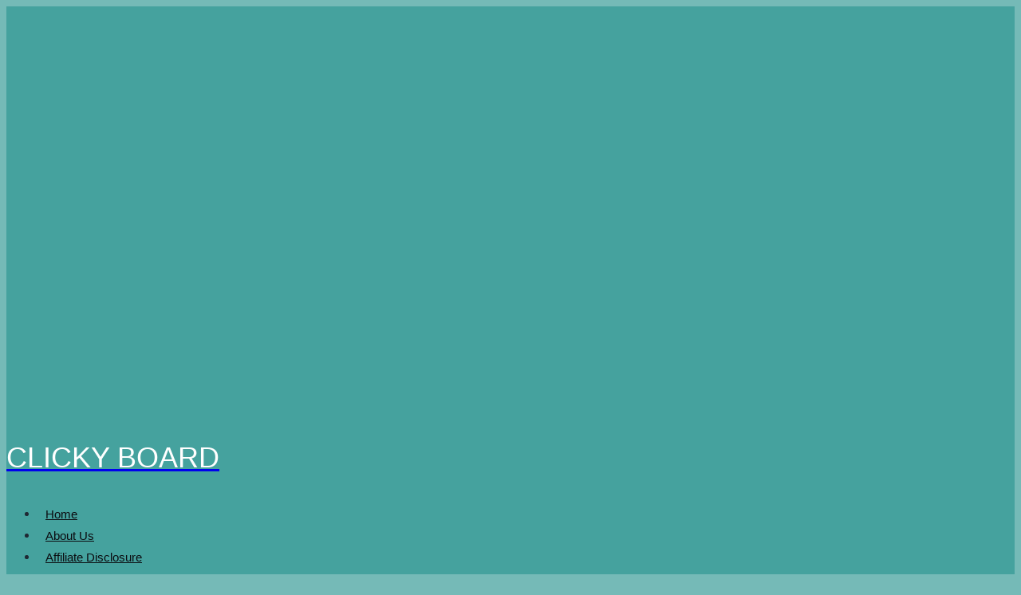

--- FILE ---
content_type: text/html; charset=UTF-8
request_url: https://clickyboard.com/akko-switch-reviewed/
body_size: 39486
content:
<!doctype html>
<html lang="en-US" prefix="og: https://ogp.me/ns#" class="no-js" itemtype="https://schema.org/Blog" itemscope>
<head><meta charset="UTF-8"><script>if(navigator.userAgent.match(/MSIE|Internet Explorer/i)||navigator.userAgent.match(/Trident\/7\..*?rv:11/i)){var href=document.location.href;if(!href.match(/[?&]nowprocket/)){if(href.indexOf("?")==-1){if(href.indexOf("#")==-1){document.location.href=href+"?nowprocket=1"}else{document.location.href=href.replace("#","?nowprocket=1#")}}else{if(href.indexOf("#")==-1){document.location.href=href+"&nowprocket=1"}else{document.location.href=href.replace("#","&nowprocket=1#")}}}}</script><script>class RocketLazyLoadScripts{constructor(){this.v="1.2.3",this.triggerEvents=["keydown","mousedown","mousemove","touchmove","touchstart","touchend","wheel"],this.userEventHandler=this._triggerListener.bind(this),this.touchStartHandler=this._onTouchStart.bind(this),this.touchMoveHandler=this._onTouchMove.bind(this),this.touchEndHandler=this._onTouchEnd.bind(this),this.clickHandler=this._onClick.bind(this),this.interceptedClicks=[],window.addEventListener("pageshow",t=>{this.persisted=t.persisted}),window.addEventListener("DOMContentLoaded",()=>{this._preconnect3rdParties()}),this.delayedScripts={normal:[],async:[],defer:[]},this.trash=[],this.allJQueries=[]}_addUserInteractionListener(t){if(document.hidden){t._triggerListener();return}this.triggerEvents.forEach(e=>window.addEventListener(e,t.userEventHandler,{passive:!0})),window.addEventListener("touchstart",t.touchStartHandler,{passive:!0}),window.addEventListener("mousedown",t.touchStartHandler),document.addEventListener("visibilitychange",t.userEventHandler)}_removeUserInteractionListener(){this.triggerEvents.forEach(t=>window.removeEventListener(t,this.userEventHandler,{passive:!0})),document.removeEventListener("visibilitychange",this.userEventHandler)}_onTouchStart(t){"HTML"!==t.target.tagName&&(window.addEventListener("touchend",this.touchEndHandler),window.addEventListener("mouseup",this.touchEndHandler),window.addEventListener("touchmove",this.touchMoveHandler,{passive:!0}),window.addEventListener("mousemove",this.touchMoveHandler),t.target.addEventListener("click",this.clickHandler),this._renameDOMAttribute(t.target,"onclick","rocket-onclick"),this._pendingClickStarted())}_onTouchMove(t){window.removeEventListener("touchend",this.touchEndHandler),window.removeEventListener("mouseup",this.touchEndHandler),window.removeEventListener("touchmove",this.touchMoveHandler,{passive:!0}),window.removeEventListener("mousemove",this.touchMoveHandler),t.target.removeEventListener("click",this.clickHandler),this._renameDOMAttribute(t.target,"rocket-onclick","onclick"),this._pendingClickFinished()}_onTouchEnd(t){window.removeEventListener("touchend",this.touchEndHandler),window.removeEventListener("mouseup",this.touchEndHandler),window.removeEventListener("touchmove",this.touchMoveHandler,{passive:!0}),window.removeEventListener("mousemove",this.touchMoveHandler)}_onClick(t){t.target.removeEventListener("click",this.clickHandler),this._renameDOMAttribute(t.target,"rocket-onclick","onclick"),this.interceptedClicks.push(t),t.preventDefault(),t.stopPropagation(),t.stopImmediatePropagation(),this._pendingClickFinished()}_replayClicks(){window.removeEventListener("touchstart",this.touchStartHandler,{passive:!0}),window.removeEventListener("mousedown",this.touchStartHandler),this.interceptedClicks.forEach(t=>{t.target.dispatchEvent(new MouseEvent("click",{view:t.view,bubbles:!0,cancelable:!0}))})}_waitForPendingClicks(){return new Promise(t=>{this._isClickPending?this._pendingClickFinished=t:t()})}_pendingClickStarted(){this._isClickPending=!0}_pendingClickFinished(){this._isClickPending=!1}_renameDOMAttribute(t,e,r){t.hasAttribute&&t.hasAttribute(e)&&(event.target.setAttribute(r,event.target.getAttribute(e)),event.target.removeAttribute(e))}_triggerListener(){this._removeUserInteractionListener(this),"loading"===document.readyState?document.addEventListener("DOMContentLoaded",this._loadEverythingNow.bind(this)):this._loadEverythingNow()}_preconnect3rdParties(){let t=[];document.querySelectorAll("script[type=rocketlazyloadscript]").forEach(e=>{if(e.hasAttribute("src")){let r=new URL(e.src).origin;r!==location.origin&&t.push({src:r,crossOrigin:e.crossOrigin||"module"===e.getAttribute("data-rocket-type")})}}),t=[...new Map(t.map(t=>[JSON.stringify(t),t])).values()],this._batchInjectResourceHints(t,"preconnect")}async _loadEverythingNow(){this.lastBreath=Date.now(),this._delayEventListeners(this),this._delayJQueryReady(this),this._handleDocumentWrite(),this._registerAllDelayedScripts(),this._preloadAllScripts(),await this._loadScriptsFromList(this.delayedScripts.normal),await this._loadScriptsFromList(this.delayedScripts.defer),await this._loadScriptsFromList(this.delayedScripts.async);try{await this._triggerDOMContentLoaded(),await this._triggerWindowLoad()}catch(t){console.error(t)}window.dispatchEvent(new Event("rocket-allScriptsLoaded")),this._waitForPendingClicks().then(()=>{this._replayClicks()}),this._emptyTrash()}_registerAllDelayedScripts(){document.querySelectorAll("script[type=rocketlazyloadscript]").forEach(t=>{t.hasAttribute("data-rocket-src")?t.hasAttribute("async")&&!1!==t.async?this.delayedScripts.async.push(t):t.hasAttribute("defer")&&!1!==t.defer||"module"===t.getAttribute("data-rocket-type")?this.delayedScripts.defer.push(t):this.delayedScripts.normal.push(t):this.delayedScripts.normal.push(t)})}async _transformScript(t){return new Promise((await this._littleBreath(),navigator.userAgent.indexOf("Firefox/")>0||""===navigator.vendor)?e=>{let r=document.createElement("script");[...t.attributes].forEach(t=>{let e=t.nodeName;"type"!==e&&("data-rocket-type"===e&&(e="type"),"data-rocket-src"===e&&(e="src"),r.setAttribute(e,t.nodeValue))}),t.text&&(r.text=t.text),r.hasAttribute("src")?(r.addEventListener("load",e),r.addEventListener("error",e)):(r.text=t.text,e());try{t.parentNode.replaceChild(r,t)}catch(i){e()}}:async e=>{function r(){t.setAttribute("data-rocket-status","failed"),e()}try{let i=t.getAttribute("data-rocket-type"),n=t.getAttribute("data-rocket-src");t.text,i?(t.type=i,t.removeAttribute("data-rocket-type")):t.removeAttribute("type"),t.addEventListener("load",function r(){t.setAttribute("data-rocket-status","executed"),e()}),t.addEventListener("error",r),n?(t.removeAttribute("data-rocket-src"),t.src=n):t.src="data:text/javascript;base64,"+window.btoa(unescape(encodeURIComponent(t.text)))}catch(s){r()}})}async _loadScriptsFromList(t){let e=t.shift();return e&&e.isConnected?(await this._transformScript(e),this._loadScriptsFromList(t)):Promise.resolve()}_preloadAllScripts(){this._batchInjectResourceHints([...this.delayedScripts.normal,...this.delayedScripts.defer,...this.delayedScripts.async],"preload")}_batchInjectResourceHints(t,e){var r=document.createDocumentFragment();t.forEach(t=>{let i=t.getAttribute&&t.getAttribute("data-rocket-src")||t.src;if(i){let n=document.createElement("link");n.href=i,n.rel=e,"preconnect"!==e&&(n.as="script"),t.getAttribute&&"module"===t.getAttribute("data-rocket-type")&&(n.crossOrigin=!0),t.crossOrigin&&(n.crossOrigin=t.crossOrigin),t.integrity&&(n.integrity=t.integrity),r.appendChild(n),this.trash.push(n)}}),document.head.appendChild(r)}_delayEventListeners(t){let e={};function r(t,r){!function t(r){!e[r]&&(e[r]={originalFunctions:{add:r.addEventListener,remove:r.removeEventListener},eventsToRewrite:[]},r.addEventListener=function(){arguments[0]=i(arguments[0]),e[r].originalFunctions.add.apply(r,arguments)},r.removeEventListener=function(){arguments[0]=i(arguments[0]),e[r].originalFunctions.remove.apply(r,arguments)});function i(t){return e[r].eventsToRewrite.indexOf(t)>=0?"rocket-"+t:t}}(t),e[t].eventsToRewrite.push(r)}function i(t,e){let r=t[e];Object.defineProperty(t,e,{get:()=>r||function(){},set(i){t["rocket"+e]=r=i}})}r(document,"DOMContentLoaded"),r(window,"DOMContentLoaded"),r(window,"load"),r(window,"pageshow"),r(document,"readystatechange"),i(document,"onreadystatechange"),i(window,"onload"),i(window,"onpageshow")}_delayJQueryReady(t){let e;function r(r){if(r&&r.fn&&!t.allJQueries.includes(r)){r.fn.ready=r.fn.init.prototype.ready=function(e){return t.domReadyFired?e.bind(document)(r):document.addEventListener("rocket-DOMContentLoaded",()=>e.bind(document)(r)),r([])};let i=r.fn.on;r.fn.on=r.fn.init.prototype.on=function(){if(this[0]===window){function t(t){return t.split(" ").map(t=>"load"===t||0===t.indexOf("load.")?"rocket-jquery-load":t).join(" ")}"string"==typeof arguments[0]||arguments[0]instanceof String?arguments[0]=t(arguments[0]):"object"==typeof arguments[0]&&Object.keys(arguments[0]).forEach(e=>{let r=arguments[0][e];delete arguments[0][e],arguments[0][t(e)]=r})}return i.apply(this,arguments),this},t.allJQueries.push(r)}e=r}r(window.jQuery),Object.defineProperty(window,"jQuery",{get:()=>e,set(t){r(t)}})}async _triggerDOMContentLoaded(){this.domReadyFired=!0,await this._littleBreath(),document.dispatchEvent(new Event("rocket-DOMContentLoaded")),await this._littleBreath(),window.dispatchEvent(new Event("rocket-DOMContentLoaded")),await this._littleBreath(),document.dispatchEvent(new Event("rocket-readystatechange")),await this._littleBreath(),document.rocketonreadystatechange&&document.rocketonreadystatechange()}async _triggerWindowLoad(){await this._littleBreath(),window.dispatchEvent(new Event("rocket-load")),await this._littleBreath(),window.rocketonload&&window.rocketonload(),await this._littleBreath(),this.allJQueries.forEach(t=>t(window).trigger("rocket-jquery-load")),await this._littleBreath();let t=new Event("rocket-pageshow");t.persisted=this.persisted,window.dispatchEvent(t),await this._littleBreath(),window.rocketonpageshow&&window.rocketonpageshow({persisted:this.persisted})}_handleDocumentWrite(){let t=new Map;document.write=document.writeln=function(e){let r=document.currentScript;r||console.error("WPRocket unable to document.write this: "+e);let i=document.createRange(),n=r.parentElement,s=t.get(r);void 0===s&&(s=r.nextSibling,t.set(r,s));let a=document.createDocumentFragment();i.setStart(a,0),a.appendChild(i.createContextualFragment(e)),n.insertBefore(a,s)}}async _littleBreath(){Date.now()-this.lastBreath>45&&(await this._requestAnimFrame(),this.lastBreath=Date.now())}async _requestAnimFrame(){return document.hidden?new Promise(t=>setTimeout(t)):new Promise(t=>requestAnimationFrame(t))}_emptyTrash(){this.trash.forEach(t=>t.remove())}static run(){let t=new RocketLazyLoadScripts;t._addUserInteractionListener(t)}}RocketLazyLoadScripts.run();</script>
	
	<meta name="viewport" content="width=device-width, initial-scale=1, minimum-scale=1">
	<link rel='stylesheet' id='kadence-dark-mode-css' href='https://clickyboard.com/wp-content/plugins/kadence-pro/dist/dark-mode/dark-mode.css?ver=1.1.13' media='all' />
<style id='kadence-dark-mode-inline-css'>
:root{color-scheme:light dark;}html:not(.specificity){color-scheme:light;}html body{--global-light-toggle-switch:#F7FAFC;--global-dark-toggle-switch:#2D3748;}body.color-switch-dark{color-scheme:dark;--global-gray-400:#4B5563;--global-gray-500:#6B7280;--global-palette1:#2B6CB0;--global-palette2:#215387;--global-palette3:#1A202C;--global-palette4:#2D3748;--global-palette5:#4A5568;--global-palette6:#718096;--global-palette7:#EDF2F7;--global-palette8:#F7FAFC;--global-palette9:#ffffff;--wp--preset--color--theme-palette-1:var(--global-palette1);--wp--preset--color--theme-palette-2:var(--global-palette2);--wp--preset--color--theme-palette-3:var(--global-palette3);--wp--preset--color--theme-palette-4:var(--global-palette4);--wp--preset--color--theme-palette-5:var(--global-palette5);--wp--preset--color--theme-palette-6:var(--global-palette6);--wp--preset--color--theme-palette-7:var(--global-palette7);--wp--preset--color--theme-palette-8:var(--global-palette8);--wp--preset--color--theme-palette-9:var(--global-palette9);--global-palette9rgb:255, 255, 255;--global-palette-highlight:var(--global-palette1);--global-palette-highlight-alt:var(--global-palette2);--global-palette-highlight-alt2:var(--global-palette9);--global-palette-btn-bg:var(--global-palette1);--global-palette-btn-bg-hover:var(--global-palette2);--global-palette-btn:var(--global-palette9);--global-palette-btn-hover:var(--global-palette9);--tec-color-background-events:var(--global-palette9);--tec-color-text-event-date:var(--global-palette3);--tec-color-text-event-title:var(--global-palette3);--tec-color-text-events-title:var(--global-palette3);--tec-color-background-view-selector-list-item-hover:var(--global-palette7);--tec-color-background-secondary:var(--global-palette7);--tec-color-link-primary:var(--global-palette3);--tec-color-icon-active:var(--global-palette3);--tec-color-day-marker-month:var(--global-palette4);--tec-color-border-active-month-grid-hover:var(--global-palette5);--tec-color-accent-primary:var(--global-palette1);}.kadence-color-palette-fixed-switcher{bottom:30px;}.kadence-color-palette-fixed-switcher.kcpf-position-right{right:30px;}.kadence-color-palette-fixed-switcher.kcpf-position-left{left:30px;}.kadence-color-palette-fixed-switcher .kadence-color-palette-switcher.kcps-style-switch.kcps-type-icon button.kadence-color-palette-toggle:after{width:calc( 1.2em + .3em );height:calc( 1.2em + .3em );}.kadence-color-palette-fixed-switcher .kadence-color-palette-switcher button.kadence-color-palette-toggle .kadence-color-palette-icon{font-size:1.2em;}.kadence-color-palette-header-switcher{--global-light-toggle-switch:#F7FAFC;--global-dark-toggle-switch:#2D3748;}.kadence-color-palette-header-switcher .kadence-color-palette-switcher.kcps-style-switch.kcps-type-icon button.kadence-color-palette-toggle:after{width:calc( 1.2em + .3em );height:calc( 1.2em + .3em );}.kadence-color-palette-header-switcher .kadence-color-palette-switcher button.kadence-color-palette-toggle .kadence-color-palette-icon{font-size:1.2em;}.kadence-color-palette-mobile-switcher{--global-light-toggle-switch:#F7FAFC;--global-dark-toggle-switch:#2D3748;}.kadence-color-palette-mobile-switcher .kadence-color-palette-switcher.kcps-style-switch.kcps-type-icon button.kadence-color-palette-toggle:after{width:calc( 1.2em + .3em );height:calc( 1.2em + .3em );}.kadence-color-palette-mobile-switcher .kadence-color-palette-switcher button.kadence-color-palette-toggle .kadence-color-palette-icon{font-size:1.2em;}.kadence-color-palette-footer-switcher{--global-light-toggle-switch:#F7FAFC;--global-dark-toggle-switch:#2D3748;}.kadence-color-palette-footer-switcher .kadence-color-palette-switcher.kcps-style-switch.kcps-type-icon button.kadence-color-palette-toggle:after{width:calc( 1.2em + .3em );height:calc( 1.2em + .3em );}.kadence-color-palette-footer-switcher .kadence-color-palette-switcher button.kadence-color-palette-toggle .kadence-color-palette-icon{font-size:1.2em;}
/*# sourceURL=kadence-dark-mode-inline-css */
</style>

<!-- Search Engine Optimization by Rank Math - https://rankmath.com/ -->
<title>Akko Switches Reviewed 2024| Check Now - CLICKY BOARD</title>
<meta name="description" content="Akko switches offer a wide variety of options to suit any mechanical keyboard enthusiast, with different colors, actuation forces, and lubrication levels."/>
<meta name="robots" content="follow, index, max-snippet:-1, max-video-preview:-1, max-image-preview:large"/>
<link rel="canonical" href="https://clickyboard.com/akko-switch-reviewed/" />
<meta property="og:locale" content="en_US" />
<meta property="og:type" content="article" />
<meta property="og:title" content="Akko Switches Reviewed 2024| Check Now - CLICKY BOARD" />
<meta property="og:description" content="Akko switches offer a wide variety of options to suit any mechanical keyboard enthusiast, with different colors, actuation forces, and lubrication levels." />
<meta property="og:url" content="https://clickyboard.com/akko-switch-reviewed/" />
<meta property="og:site_name" content="CLICKY BOARD" />
<meta property="article:publisher" content="https://www.facebook.com/clickyboard/" />
<meta property="article:section" content="Linear Switches" />
<meta property="og:updated_time" content="2024-10-08T22:10:06+00:00" />
<meta property="og:image" content="https://clickyboard.com/wp-content/uploads/2023/08/Akko-Switches-1.webp" />
<meta property="og:image:secure_url" content="https://clickyboard.com/wp-content/uploads/2023/08/Akko-Switches-1.webp" />
<meta property="og:image:width" content="1200" />
<meta property="og:image:height" content="630" />
<meta property="og:image:alt" content="Akko switches best akko switches akko switch review and compared" />
<meta property="og:image:type" content="image/webp" />
<meta property="article:published_time" content="2024-08-23T10:44:00+00:00" />
<meta property="article:modified_time" content="2024-10-08T22:10:06+00:00" />
<meta name="twitter:card" content="summary_large_image" />
<meta name="twitter:title" content="Akko Switches Reviewed 2024| Check Now - CLICKY BOARD" />
<meta name="twitter:description" content="Akko switches offer a wide variety of options to suit any mechanical keyboard enthusiast, with different colors, actuation forces, and lubrication levels." />
<meta name="twitter:site" content="@clickyboard" />
<meta name="twitter:creator" content="@ElizabethBl2210" />
<meta name="twitter:image" content="https://clickyboard.com/wp-content/uploads/2023/08/Akko-Switches-1.webp" />
<meta name="twitter:label1" content="Written by" />
<meta name="twitter:data1" content="Elizabeth" />
<meta name="twitter:label2" content="Time to read" />
<meta name="twitter:data2" content="5 minutes" />
<script type="application/ld+json" class="rank-math-schema">{"@context":"https://schema.org","@graph":[{"@type":"Organization","@id":"https://clickyboard.com/#organization","name":"Admin","sameAs":["https://www.facebook.com/clickyboard/","https://twitter.com/clickyboard"],"logo":{"@type":"ImageObject","@id":"https://clickyboard.com/#logo","url":"https://clickyboard.com/wp-content/uploads/2022/10/cropped-cropped-1-1.webp","contentUrl":"https://clickyboard.com/wp-content/uploads/2022/10/cropped-cropped-1-1.webp","caption":"CLICKY BOARD","inLanguage":"en-US","width":"272","height":"228"}},{"@type":"WebSite","@id":"https://clickyboard.com/#website","url":"https://clickyboard.com","name":"CLICKY BOARD","alternateName":"CLICKY BOARD","publisher":{"@id":"https://clickyboard.com/#organization"},"inLanguage":"en-US"},{"@type":"ImageObject","@id":"https://clickyboard.com/wp-content/uploads/2023/08/Akko-Switches-1.webp","url":"https://clickyboard.com/wp-content/uploads/2023/08/Akko-Switches-1.webp","width":"1200","height":"630","caption":"Akko switches best akko switches akko switch review and compared","inLanguage":"en-US"},{"@type":"BreadcrumbList","@id":"https://clickyboard.com/akko-switch-reviewed/#breadcrumb","itemListElement":[{"@type":"ListItem","position":"1","item":{"@id":"https://clickyboard.com","name":"Home"}},{"@type":"ListItem","position":"2","item":{"@id":"https://clickyboard.com/switches/type-switches/linear/","name":"Linear Switches"}},{"@type":"ListItem","position":"3","item":{"@id":"https://clickyboard.com/akko-switch-reviewed/","name":"akko-switch-reviewed"}}]},{"@type":"WebPage","@id":"https://clickyboard.com/akko-switch-reviewed/#webpage","url":"https://clickyboard.com/akko-switch-reviewed/","name":"Akko Switches Reviewed 2024| Check Now - CLICKY BOARD","datePublished":"2024-08-23T10:44:00+00:00","dateModified":"2024-10-08T22:10:06+00:00","isPartOf":{"@id":"https://clickyboard.com/#website"},"primaryImageOfPage":{"@id":"https://clickyboard.com/wp-content/uploads/2023/08/Akko-Switches-1.webp"},"inLanguage":"en-US","breadcrumb":{"@id":"https://clickyboard.com/akko-switch-reviewed/#breadcrumb"}},{"@type":"Person","@id":"https://clickyboard.com/author/admin/","name":"Elizabeth","url":"https://clickyboard.com/author/admin/","image":{"@type":"ImageObject","@id":"https://secure.gravatar.com/avatar/a7cff6160a87fb0c70e8206fcd6bf4f9d7fdeb273c2ded6e80134661eef280ce?s=96&amp;d=mm&amp;r=g","url":"https://secure.gravatar.com/avatar/a7cff6160a87fb0c70e8206fcd6bf4f9d7fdeb273c2ded6e80134661eef280ce?s=96&amp;d=mm&amp;r=g","caption":"Elizabeth","inLanguage":"en-US"},"sameAs":["https://clickyboard.com","https://twitter.com/ElizabethBl2210"],"worksFor":{"@id":"https://clickyboard.com/#organization"}},{"@type":"Article","headline":"Akko Switches Reviewed 2024| Check Now - CLICKY BOARD","keywords":"Akko switch","datePublished":"2024-08-23T10:44:00+00:00","dateModified":"2024-10-08T22:10:06+00:00","articleSection":"Linear Switches, Reviews &amp; Comparisons, Tactile Switches","author":{"@id":"https://clickyboard.com/author/admin/","name":"Elizabeth"},"publisher":{"@id":"https://clickyboard.com/#organization"},"description":"Akko switches offer a wide variety of options to suit any mechanical keyboard enthusiast, with different colors, actuation forces, and lubrication levels.","name":"Akko Switches Reviewed 2024| Check Now - CLICKY BOARD","@id":"https://clickyboard.com/akko-switch-reviewed/#richSnippet","isPartOf":{"@id":"https://clickyboard.com/akko-switch-reviewed/#webpage"},"image":{"@id":"https://clickyboard.com/wp-content/uploads/2023/08/Akko-Switches-1.webp"},"inLanguage":"en-US","mainEntityOfPage":{"@id":"https://clickyboard.com/akko-switch-reviewed/#webpage"}}]}</script>
<!-- /Rank Math WordPress SEO plugin -->

<link rel='dns-prefetch' href='//youtube.com' />
<link rel='dns-prefetch' href='//amazon.com' />
<link rel='dns-prefetch' href='//facebook.com' />

			<script type="rocketlazyloadscript">document.documentElement.classList.remove( 'no-js' );</script>
					<!-- This site uses the Google Analytics by MonsterInsights plugin v9.11.1 - Using Analytics tracking - https://www.monsterinsights.com/ -->
							<script type="rocketlazyloadscript" data-rocket-src="//www.googletagmanager.com/gtag/js?id=G-244WGHVE39"  data-cfasync="false" data-wpfc-render="false" async></script>
			<script type="rocketlazyloadscript" data-cfasync="false" data-wpfc-render="false">
				var mi_version = '9.11.1';
				var mi_track_user = true;
				var mi_no_track_reason = '';
								var MonsterInsightsDefaultLocations = {"page_location":"https:\/\/clickyboard.com\/akko-switch-reviewed\/"};
								if ( typeof MonsterInsightsPrivacyGuardFilter === 'function' ) {
					var MonsterInsightsLocations = (typeof MonsterInsightsExcludeQuery === 'object') ? MonsterInsightsPrivacyGuardFilter( MonsterInsightsExcludeQuery ) : MonsterInsightsPrivacyGuardFilter( MonsterInsightsDefaultLocations );
				} else {
					var MonsterInsightsLocations = (typeof MonsterInsightsExcludeQuery === 'object') ? MonsterInsightsExcludeQuery : MonsterInsightsDefaultLocations;
				}

								var disableStrs = [
										'ga-disable-G-244WGHVE39',
									];

				/* Function to detect opted out users */
				function __gtagTrackerIsOptedOut() {
					for (var index = 0; index < disableStrs.length; index++) {
						if (document.cookie.indexOf(disableStrs[index] + '=true') > -1) {
							return true;
						}
					}

					return false;
				}

				/* Disable tracking if the opt-out cookie exists. */
				if (__gtagTrackerIsOptedOut()) {
					for (var index = 0; index < disableStrs.length; index++) {
						window[disableStrs[index]] = true;
					}
				}

				/* Opt-out function */
				function __gtagTrackerOptout() {
					for (var index = 0; index < disableStrs.length; index++) {
						document.cookie = disableStrs[index] + '=true; expires=Thu, 31 Dec 2099 23:59:59 UTC; path=/';
						window[disableStrs[index]] = true;
					}
				}

				if ('undefined' === typeof gaOptout) {
					function gaOptout() {
						__gtagTrackerOptout();
					}
				}
								window.dataLayer = window.dataLayer || [];

				window.MonsterInsightsDualTracker = {
					helpers: {},
					trackers: {},
				};
				if (mi_track_user) {
					function __gtagDataLayer() {
						dataLayer.push(arguments);
					}

					function __gtagTracker(type, name, parameters) {
						if (!parameters) {
							parameters = {};
						}

						if (parameters.send_to) {
							__gtagDataLayer.apply(null, arguments);
							return;
						}

						if (type === 'event') {
														parameters.send_to = monsterinsights_frontend.v4_id;
							var hookName = name;
							if (typeof parameters['event_category'] !== 'undefined') {
								hookName = parameters['event_category'] + ':' + name;
							}

							if (typeof MonsterInsightsDualTracker.trackers[hookName] !== 'undefined') {
								MonsterInsightsDualTracker.trackers[hookName](parameters);
							} else {
								__gtagDataLayer('event', name, parameters);
							}
							
						} else {
							__gtagDataLayer.apply(null, arguments);
						}
					}

					__gtagTracker('js', new Date());
					__gtagTracker('set', {
						'developer_id.dZGIzZG': true,
											});
					if ( MonsterInsightsLocations.page_location ) {
						__gtagTracker('set', MonsterInsightsLocations);
					}
										__gtagTracker('config', 'G-244WGHVE39', {"forceSSL":"true","link_attribution":"true"} );
										window.gtag = __gtagTracker;										(function () {
						/* https://developers.google.com/analytics/devguides/collection/analyticsjs/ */
						/* ga and __gaTracker compatibility shim. */
						var noopfn = function () {
							return null;
						};
						var newtracker = function () {
							return new Tracker();
						};
						var Tracker = function () {
							return null;
						};
						var p = Tracker.prototype;
						p.get = noopfn;
						p.set = noopfn;
						p.send = function () {
							var args = Array.prototype.slice.call(arguments);
							args.unshift('send');
							__gaTracker.apply(null, args);
						};
						var __gaTracker = function () {
							var len = arguments.length;
							if (len === 0) {
								return;
							}
							var f = arguments[len - 1];
							if (typeof f !== 'object' || f === null || typeof f.hitCallback !== 'function') {
								if ('send' === arguments[0]) {
									var hitConverted, hitObject = false, action;
									if ('event' === arguments[1]) {
										if ('undefined' !== typeof arguments[3]) {
											hitObject = {
												'eventAction': arguments[3],
												'eventCategory': arguments[2],
												'eventLabel': arguments[4],
												'value': arguments[5] ? arguments[5] : 1,
											}
										}
									}
									if ('pageview' === arguments[1]) {
										if ('undefined' !== typeof arguments[2]) {
											hitObject = {
												'eventAction': 'page_view',
												'page_path': arguments[2],
											}
										}
									}
									if (typeof arguments[2] === 'object') {
										hitObject = arguments[2];
									}
									if (typeof arguments[5] === 'object') {
										Object.assign(hitObject, arguments[5]);
									}
									if ('undefined' !== typeof arguments[1].hitType) {
										hitObject = arguments[1];
										if ('pageview' === hitObject.hitType) {
											hitObject.eventAction = 'page_view';
										}
									}
									if (hitObject) {
										action = 'timing' === arguments[1].hitType ? 'timing_complete' : hitObject.eventAction;
										hitConverted = mapArgs(hitObject);
										__gtagTracker('event', action, hitConverted);
									}
								}
								return;
							}

							function mapArgs(args) {
								var arg, hit = {};
								var gaMap = {
									'eventCategory': 'event_category',
									'eventAction': 'event_action',
									'eventLabel': 'event_label',
									'eventValue': 'event_value',
									'nonInteraction': 'non_interaction',
									'timingCategory': 'event_category',
									'timingVar': 'name',
									'timingValue': 'value',
									'timingLabel': 'event_label',
									'page': 'page_path',
									'location': 'page_location',
									'title': 'page_title',
									'referrer' : 'page_referrer',
								};
								for (arg in args) {
																		if (!(!args.hasOwnProperty(arg) || !gaMap.hasOwnProperty(arg))) {
										hit[gaMap[arg]] = args[arg];
									} else {
										hit[arg] = args[arg];
									}
								}
								return hit;
							}

							try {
								f.hitCallback();
							} catch (ex) {
							}
						};
						__gaTracker.create = newtracker;
						__gaTracker.getByName = newtracker;
						__gaTracker.getAll = function () {
							return [];
						};
						__gaTracker.remove = noopfn;
						__gaTracker.loaded = true;
						window['__gaTracker'] = __gaTracker;
					})();
									} else {
										console.log("");
					(function () {
						function __gtagTracker() {
							return null;
						}

						window['__gtagTracker'] = __gtagTracker;
						window['gtag'] = __gtagTracker;
					})();
									}
			</script>
							<!-- / Google Analytics by MonsterInsights -->
		<style id='wp-img-auto-sizes-contain-inline-css'>
img:is([sizes=auto i],[sizes^="auto," i]){contain-intrinsic-size:3000px 1500px}
/*# sourceURL=wp-img-auto-sizes-contain-inline-css */
</style>
<style id='wp-block-library-inline-css'>
:root{--wp-block-synced-color:#7a00df;--wp-block-synced-color--rgb:122,0,223;--wp-bound-block-color:var(--wp-block-synced-color);--wp-editor-canvas-background:#ddd;--wp-admin-theme-color:#007cba;--wp-admin-theme-color--rgb:0,124,186;--wp-admin-theme-color-darker-10:#006ba1;--wp-admin-theme-color-darker-10--rgb:0,107,160.5;--wp-admin-theme-color-darker-20:#005a87;--wp-admin-theme-color-darker-20--rgb:0,90,135;--wp-admin-border-width-focus:2px}@media (min-resolution:192dpi){:root{--wp-admin-border-width-focus:1.5px}}.wp-element-button{cursor:pointer}:root .has-very-light-gray-background-color{background-color:#eee}:root .has-very-dark-gray-background-color{background-color:#313131}:root .has-very-light-gray-color{color:#eee}:root .has-very-dark-gray-color{color:#313131}:root .has-vivid-green-cyan-to-vivid-cyan-blue-gradient-background{background:linear-gradient(135deg,#00d084,#0693e3)}:root .has-purple-crush-gradient-background{background:linear-gradient(135deg,#34e2e4,#4721fb 50%,#ab1dfe)}:root .has-hazy-dawn-gradient-background{background:linear-gradient(135deg,#faaca8,#dad0ec)}:root .has-subdued-olive-gradient-background{background:linear-gradient(135deg,#fafae1,#67a671)}:root .has-atomic-cream-gradient-background{background:linear-gradient(135deg,#fdd79a,#004a59)}:root .has-nightshade-gradient-background{background:linear-gradient(135deg,#330968,#31cdcf)}:root .has-midnight-gradient-background{background:linear-gradient(135deg,#020381,#2874fc)}:root{--wp--preset--font-size--normal:16px;--wp--preset--font-size--huge:42px}.has-regular-font-size{font-size:1em}.has-larger-font-size{font-size:2.625em}.has-normal-font-size{font-size:var(--wp--preset--font-size--normal)}.has-huge-font-size{font-size:var(--wp--preset--font-size--huge)}.has-text-align-center{text-align:center}.has-text-align-left{text-align:left}.has-text-align-right{text-align:right}.has-fit-text{white-space:nowrap!important}#end-resizable-editor-section{display:none}.aligncenter{clear:both}.items-justified-left{justify-content:flex-start}.items-justified-center{justify-content:center}.items-justified-right{justify-content:flex-end}.items-justified-space-between{justify-content:space-between}.screen-reader-text{border:0;clip-path:inset(50%);height:1px;margin:-1px;overflow:hidden;padding:0;position:absolute;width:1px;word-wrap:normal!important}.screen-reader-text:focus{background-color:#ddd;clip-path:none;color:#444;display:block;font-size:1em;height:auto;left:5px;line-height:normal;padding:15px 23px 14px;text-decoration:none;top:5px;width:auto;z-index:100000}html :where(.has-border-color){border-style:solid}html :where([style*=border-top-color]){border-top-style:solid}html :where([style*=border-right-color]){border-right-style:solid}html :where([style*=border-bottom-color]){border-bottom-style:solid}html :where([style*=border-left-color]){border-left-style:solid}html :where([style*=border-width]){border-style:solid}html :where([style*=border-top-width]){border-top-style:solid}html :where([style*=border-right-width]){border-right-style:solid}html :where([style*=border-bottom-width]){border-bottom-style:solid}html :where([style*=border-left-width]){border-left-style:solid}html :where(img[class*=wp-image-]){height:auto;max-width:100%}:where(figure){margin:0 0 1em}html :where(.is-position-sticky){--wp-admin--admin-bar--position-offset:var(--wp-admin--admin-bar--height,0px)}@media screen and (max-width:600px){html :where(.is-position-sticky){--wp-admin--admin-bar--position-offset:0px}}

/*# sourceURL=wp-block-library-inline-css */
</style><style id='wp-block-heading-inline-css'>
h1:where(.wp-block-heading).has-background,h2:where(.wp-block-heading).has-background,h3:where(.wp-block-heading).has-background,h4:where(.wp-block-heading).has-background,h5:where(.wp-block-heading).has-background,h6:where(.wp-block-heading).has-background{padding:1.25em 2.375em}h1.has-text-align-left[style*=writing-mode]:where([style*=vertical-lr]),h1.has-text-align-right[style*=writing-mode]:where([style*=vertical-rl]),h2.has-text-align-left[style*=writing-mode]:where([style*=vertical-lr]),h2.has-text-align-right[style*=writing-mode]:where([style*=vertical-rl]),h3.has-text-align-left[style*=writing-mode]:where([style*=vertical-lr]),h3.has-text-align-right[style*=writing-mode]:where([style*=vertical-rl]),h4.has-text-align-left[style*=writing-mode]:where([style*=vertical-lr]),h4.has-text-align-right[style*=writing-mode]:where([style*=vertical-rl]),h5.has-text-align-left[style*=writing-mode]:where([style*=vertical-lr]),h5.has-text-align-right[style*=writing-mode]:where([style*=vertical-rl]),h6.has-text-align-left[style*=writing-mode]:where([style*=vertical-lr]),h6.has-text-align-right[style*=writing-mode]:where([style*=vertical-rl]){rotate:180deg}
/*# sourceURL=https://clickyboard.com/wp-includes/blocks/heading/style.min.css */
</style>
<style id='wp-block-paragraph-inline-css'>
.is-small-text{font-size:.875em}.is-regular-text{font-size:1em}.is-large-text{font-size:2.25em}.is-larger-text{font-size:3em}.has-drop-cap:not(:focus):first-letter{float:left;font-size:8.4em;font-style:normal;font-weight:100;line-height:.68;margin:.05em .1em 0 0;text-transform:uppercase}body.rtl .has-drop-cap:not(:focus):first-letter{float:none;margin-left:.1em}p.has-drop-cap.has-background{overflow:hidden}:root :where(p.has-background){padding:1.25em 2.375em}:where(p.has-text-color:not(.has-link-color)) a{color:inherit}p.has-text-align-left[style*="writing-mode:vertical-lr"],p.has-text-align-right[style*="writing-mode:vertical-rl"]{rotate:180deg}
/*# sourceURL=https://clickyboard.com/wp-includes/blocks/paragraph/style.min.css */
</style>
<style id='wp-block-table-inline-css'>
.wp-block-table{overflow-x:auto}.wp-block-table table{border-collapse:collapse;width:100%}.wp-block-table thead{border-bottom:3px solid}.wp-block-table tfoot{border-top:3px solid}.wp-block-table td,.wp-block-table th{border:1px solid;padding:.5em}.wp-block-table .has-fixed-layout{table-layout:fixed;width:100%}.wp-block-table .has-fixed-layout td,.wp-block-table .has-fixed-layout th{word-break:break-word}.wp-block-table.aligncenter,.wp-block-table.alignleft,.wp-block-table.alignright{display:table;width:auto}.wp-block-table.aligncenter td,.wp-block-table.aligncenter th,.wp-block-table.alignleft td,.wp-block-table.alignleft th,.wp-block-table.alignright td,.wp-block-table.alignright th{word-break:break-word}.wp-block-table .has-subtle-light-gray-background-color{background-color:#f3f4f5}.wp-block-table .has-subtle-pale-green-background-color{background-color:#e9fbe5}.wp-block-table .has-subtle-pale-blue-background-color{background-color:#e7f5fe}.wp-block-table .has-subtle-pale-pink-background-color{background-color:#fcf0ef}.wp-block-table.is-style-stripes{background-color:initial;border-collapse:inherit;border-spacing:0}.wp-block-table.is-style-stripes tbody tr:nth-child(odd){background-color:#f0f0f0}.wp-block-table.is-style-stripes.has-subtle-light-gray-background-color tbody tr:nth-child(odd){background-color:#f3f4f5}.wp-block-table.is-style-stripes.has-subtle-pale-green-background-color tbody tr:nth-child(odd){background-color:#e9fbe5}.wp-block-table.is-style-stripes.has-subtle-pale-blue-background-color tbody tr:nth-child(odd){background-color:#e7f5fe}.wp-block-table.is-style-stripes.has-subtle-pale-pink-background-color tbody tr:nth-child(odd){background-color:#fcf0ef}.wp-block-table.is-style-stripes td,.wp-block-table.is-style-stripes th{border-color:#0000}.wp-block-table.is-style-stripes{border-bottom:1px solid #f0f0f0}.wp-block-table .has-border-color td,.wp-block-table .has-border-color th,.wp-block-table .has-border-color tr,.wp-block-table .has-border-color>*{border-color:inherit}.wp-block-table table[style*=border-top-color] tr:first-child,.wp-block-table table[style*=border-top-color] tr:first-child td,.wp-block-table table[style*=border-top-color] tr:first-child th,.wp-block-table table[style*=border-top-color]>*,.wp-block-table table[style*=border-top-color]>* td,.wp-block-table table[style*=border-top-color]>* th{border-top-color:inherit}.wp-block-table table[style*=border-top-color] tr:not(:first-child){border-top-color:initial}.wp-block-table table[style*=border-right-color] td:last-child,.wp-block-table table[style*=border-right-color] th,.wp-block-table table[style*=border-right-color] tr,.wp-block-table table[style*=border-right-color]>*{border-right-color:inherit}.wp-block-table table[style*=border-bottom-color] tr:last-child,.wp-block-table table[style*=border-bottom-color] tr:last-child td,.wp-block-table table[style*=border-bottom-color] tr:last-child th,.wp-block-table table[style*=border-bottom-color]>*,.wp-block-table table[style*=border-bottom-color]>* td,.wp-block-table table[style*=border-bottom-color]>* th{border-bottom-color:inherit}.wp-block-table table[style*=border-bottom-color] tr:not(:last-child){border-bottom-color:initial}.wp-block-table table[style*=border-left-color] td:first-child,.wp-block-table table[style*=border-left-color] th,.wp-block-table table[style*=border-left-color] tr,.wp-block-table table[style*=border-left-color]>*{border-left-color:inherit}.wp-block-table table[style*=border-style] td,.wp-block-table table[style*=border-style] th,.wp-block-table table[style*=border-style] tr,.wp-block-table table[style*=border-style]>*{border-style:inherit}.wp-block-table table[style*=border-width] td,.wp-block-table table[style*=border-width] th,.wp-block-table table[style*=border-width] tr,.wp-block-table table[style*=border-width]>*{border-style:inherit;border-width:inherit}
/*# sourceURL=https://clickyboard.com/wp-includes/blocks/table/style.min.css */
</style>
<style id='global-styles-inline-css'>
:root{--wp--preset--aspect-ratio--square: 1;--wp--preset--aspect-ratio--4-3: 4/3;--wp--preset--aspect-ratio--3-4: 3/4;--wp--preset--aspect-ratio--3-2: 3/2;--wp--preset--aspect-ratio--2-3: 2/3;--wp--preset--aspect-ratio--16-9: 16/9;--wp--preset--aspect-ratio--9-16: 9/16;--wp--preset--color--black: #000000;--wp--preset--color--cyan-bluish-gray: #abb8c3;--wp--preset--color--white: #ffffff;--wp--preset--color--pale-pink: #f78da7;--wp--preset--color--vivid-red: #cf2e2e;--wp--preset--color--luminous-vivid-orange: #ff6900;--wp--preset--color--luminous-vivid-amber: #fcb900;--wp--preset--color--light-green-cyan: #7bdcb5;--wp--preset--color--vivid-green-cyan: #00d084;--wp--preset--color--pale-cyan-blue: #8ed1fc;--wp--preset--color--vivid-cyan-blue: #0693e3;--wp--preset--color--vivid-purple: #9b51e0;--wp--preset--color--theme-palette-1: var(--global-palette1);--wp--preset--color--theme-palette-2: var(--global-palette2);--wp--preset--color--theme-palette-3: var(--global-palette3);--wp--preset--color--theme-palette-4: var(--global-palette4);--wp--preset--color--theme-palette-5: var(--global-palette5);--wp--preset--color--theme-palette-6: var(--global-palette6);--wp--preset--color--theme-palette-7: var(--global-palette7);--wp--preset--color--theme-palette-8: var(--global-palette8);--wp--preset--color--theme-palette-9: var(--global-palette9);--wp--preset--color--theme-palette-10: var(--global-palette10);--wp--preset--color--theme-palette-11: var(--global-palette11);--wp--preset--color--theme-palette-12: var(--global-palette12);--wp--preset--color--theme-palette-13: var(--global-palette13);--wp--preset--color--theme-palette-14: var(--global-palette14);--wp--preset--color--theme-palette-15: var(--global-palette15);--wp--preset--gradient--vivid-cyan-blue-to-vivid-purple: linear-gradient(135deg,rgb(6,147,227) 0%,rgb(155,81,224) 100%);--wp--preset--gradient--light-green-cyan-to-vivid-green-cyan: linear-gradient(135deg,rgb(122,220,180) 0%,rgb(0,208,130) 100%);--wp--preset--gradient--luminous-vivid-amber-to-luminous-vivid-orange: linear-gradient(135deg,rgb(252,185,0) 0%,rgb(255,105,0) 100%);--wp--preset--gradient--luminous-vivid-orange-to-vivid-red: linear-gradient(135deg,rgb(255,105,0) 0%,rgb(207,46,46) 100%);--wp--preset--gradient--very-light-gray-to-cyan-bluish-gray: linear-gradient(135deg,rgb(238,238,238) 0%,rgb(169,184,195) 100%);--wp--preset--gradient--cool-to-warm-spectrum: linear-gradient(135deg,rgb(74,234,220) 0%,rgb(151,120,209) 20%,rgb(207,42,186) 40%,rgb(238,44,130) 60%,rgb(251,105,98) 80%,rgb(254,248,76) 100%);--wp--preset--gradient--blush-light-purple: linear-gradient(135deg,rgb(255,206,236) 0%,rgb(152,150,240) 100%);--wp--preset--gradient--blush-bordeaux: linear-gradient(135deg,rgb(254,205,165) 0%,rgb(254,45,45) 50%,rgb(107,0,62) 100%);--wp--preset--gradient--luminous-dusk: linear-gradient(135deg,rgb(255,203,112) 0%,rgb(199,81,192) 50%,rgb(65,88,208) 100%);--wp--preset--gradient--pale-ocean: linear-gradient(135deg,rgb(255,245,203) 0%,rgb(182,227,212) 50%,rgb(51,167,181) 100%);--wp--preset--gradient--electric-grass: linear-gradient(135deg,rgb(202,248,128) 0%,rgb(113,206,126) 100%);--wp--preset--gradient--midnight: linear-gradient(135deg,rgb(2,3,129) 0%,rgb(40,116,252) 100%);--wp--preset--font-size--small: var(--global-font-size-small);--wp--preset--font-size--medium: var(--global-font-size-medium);--wp--preset--font-size--large: var(--global-font-size-large);--wp--preset--font-size--x-large: 42px;--wp--preset--font-size--larger: var(--global-font-size-larger);--wp--preset--font-size--xxlarge: var(--global-font-size-xxlarge);--wp--preset--spacing--20: 0.44rem;--wp--preset--spacing--30: 0.67rem;--wp--preset--spacing--40: 1rem;--wp--preset--spacing--50: 1.5rem;--wp--preset--spacing--60: 2.25rem;--wp--preset--spacing--70: 3.38rem;--wp--preset--spacing--80: 5.06rem;--wp--preset--shadow--natural: 6px 6px 9px rgba(0, 0, 0, 0.2);--wp--preset--shadow--deep: 12px 12px 50px rgba(0, 0, 0, 0.4);--wp--preset--shadow--sharp: 6px 6px 0px rgba(0, 0, 0, 0.2);--wp--preset--shadow--outlined: 6px 6px 0px -3px rgb(255, 255, 255), 6px 6px rgb(0, 0, 0);--wp--preset--shadow--crisp: 6px 6px 0px rgb(0, 0, 0);}:where(.is-layout-flex){gap: 0.5em;}:where(.is-layout-grid){gap: 0.5em;}body .is-layout-flex{display: flex;}.is-layout-flex{flex-wrap: wrap;align-items: center;}.is-layout-flex > :is(*, div){margin: 0;}body .is-layout-grid{display: grid;}.is-layout-grid > :is(*, div){margin: 0;}:where(.wp-block-columns.is-layout-flex){gap: 2em;}:where(.wp-block-columns.is-layout-grid){gap: 2em;}:where(.wp-block-post-template.is-layout-flex){gap: 1.25em;}:where(.wp-block-post-template.is-layout-grid){gap: 1.25em;}.has-black-color{color: var(--wp--preset--color--black) !important;}.has-cyan-bluish-gray-color{color: var(--wp--preset--color--cyan-bluish-gray) !important;}.has-white-color{color: var(--wp--preset--color--white) !important;}.has-pale-pink-color{color: var(--wp--preset--color--pale-pink) !important;}.has-vivid-red-color{color: var(--wp--preset--color--vivid-red) !important;}.has-luminous-vivid-orange-color{color: var(--wp--preset--color--luminous-vivid-orange) !important;}.has-luminous-vivid-amber-color{color: var(--wp--preset--color--luminous-vivid-amber) !important;}.has-light-green-cyan-color{color: var(--wp--preset--color--light-green-cyan) !important;}.has-vivid-green-cyan-color{color: var(--wp--preset--color--vivid-green-cyan) !important;}.has-pale-cyan-blue-color{color: var(--wp--preset--color--pale-cyan-blue) !important;}.has-vivid-cyan-blue-color{color: var(--wp--preset--color--vivid-cyan-blue) !important;}.has-vivid-purple-color{color: var(--wp--preset--color--vivid-purple) !important;}.has-black-background-color{background-color: var(--wp--preset--color--black) !important;}.has-cyan-bluish-gray-background-color{background-color: var(--wp--preset--color--cyan-bluish-gray) !important;}.has-white-background-color{background-color: var(--wp--preset--color--white) !important;}.has-pale-pink-background-color{background-color: var(--wp--preset--color--pale-pink) !important;}.has-vivid-red-background-color{background-color: var(--wp--preset--color--vivid-red) !important;}.has-luminous-vivid-orange-background-color{background-color: var(--wp--preset--color--luminous-vivid-orange) !important;}.has-luminous-vivid-amber-background-color{background-color: var(--wp--preset--color--luminous-vivid-amber) !important;}.has-light-green-cyan-background-color{background-color: var(--wp--preset--color--light-green-cyan) !important;}.has-vivid-green-cyan-background-color{background-color: var(--wp--preset--color--vivid-green-cyan) !important;}.has-pale-cyan-blue-background-color{background-color: var(--wp--preset--color--pale-cyan-blue) !important;}.has-vivid-cyan-blue-background-color{background-color: var(--wp--preset--color--vivid-cyan-blue) !important;}.has-vivid-purple-background-color{background-color: var(--wp--preset--color--vivid-purple) !important;}.has-black-border-color{border-color: var(--wp--preset--color--black) !important;}.has-cyan-bluish-gray-border-color{border-color: var(--wp--preset--color--cyan-bluish-gray) !important;}.has-white-border-color{border-color: var(--wp--preset--color--white) !important;}.has-pale-pink-border-color{border-color: var(--wp--preset--color--pale-pink) !important;}.has-vivid-red-border-color{border-color: var(--wp--preset--color--vivid-red) !important;}.has-luminous-vivid-orange-border-color{border-color: var(--wp--preset--color--luminous-vivid-orange) !important;}.has-luminous-vivid-amber-border-color{border-color: var(--wp--preset--color--luminous-vivid-amber) !important;}.has-light-green-cyan-border-color{border-color: var(--wp--preset--color--light-green-cyan) !important;}.has-vivid-green-cyan-border-color{border-color: var(--wp--preset--color--vivid-green-cyan) !important;}.has-pale-cyan-blue-border-color{border-color: var(--wp--preset--color--pale-cyan-blue) !important;}.has-vivid-cyan-blue-border-color{border-color: var(--wp--preset--color--vivid-cyan-blue) !important;}.has-vivid-purple-border-color{border-color: var(--wp--preset--color--vivid-purple) !important;}.has-vivid-cyan-blue-to-vivid-purple-gradient-background{background: var(--wp--preset--gradient--vivid-cyan-blue-to-vivid-purple) !important;}.has-light-green-cyan-to-vivid-green-cyan-gradient-background{background: var(--wp--preset--gradient--light-green-cyan-to-vivid-green-cyan) !important;}.has-luminous-vivid-amber-to-luminous-vivid-orange-gradient-background{background: var(--wp--preset--gradient--luminous-vivid-amber-to-luminous-vivid-orange) !important;}.has-luminous-vivid-orange-to-vivid-red-gradient-background{background: var(--wp--preset--gradient--luminous-vivid-orange-to-vivid-red) !important;}.has-very-light-gray-to-cyan-bluish-gray-gradient-background{background: var(--wp--preset--gradient--very-light-gray-to-cyan-bluish-gray) !important;}.has-cool-to-warm-spectrum-gradient-background{background: var(--wp--preset--gradient--cool-to-warm-spectrum) !important;}.has-blush-light-purple-gradient-background{background: var(--wp--preset--gradient--blush-light-purple) !important;}.has-blush-bordeaux-gradient-background{background: var(--wp--preset--gradient--blush-bordeaux) !important;}.has-luminous-dusk-gradient-background{background: var(--wp--preset--gradient--luminous-dusk) !important;}.has-pale-ocean-gradient-background{background: var(--wp--preset--gradient--pale-ocean) !important;}.has-electric-grass-gradient-background{background: var(--wp--preset--gradient--electric-grass) !important;}.has-midnight-gradient-background{background: var(--wp--preset--gradient--midnight) !important;}.has-small-font-size{font-size: var(--wp--preset--font-size--small) !important;}.has-medium-font-size{font-size: var(--wp--preset--font-size--medium) !important;}.has-large-font-size{font-size: var(--wp--preset--font-size--large) !important;}.has-x-large-font-size{font-size: var(--wp--preset--font-size--x-large) !important;}
/*# sourceURL=global-styles-inline-css */
</style>

<style id='classic-theme-styles-inline-css'>
/*! This file is auto-generated */
.wp-block-button__link{color:#fff;background-color:#32373c;border-radius:9999px;box-shadow:none;text-decoration:none;padding:calc(.667em + 2px) calc(1.333em + 2px);font-size:1.125em}.wp-block-file__button{background:#32373c;color:#fff;text-decoration:none}
/*# sourceURL=/wp-includes/css/classic-themes.min.css */
</style>
<link rel='stylesheet' id='kadence-global-css' href='https://clickyboard.com/wp-content/themes/kadence/assets/css/global.min.css?ver=1.4.3' media='all' />
<style id='kadence-global-inline-css'>
/* Kadence Base CSS */
:root{--global-palette1:#66FCF1;--global-palette2:#45A29E;--global-palette3:#0B0C10;--global-palette4:#1F2833;--global-palette5:#C5C6C7;--global-palette6:#C5C6C7;--global-palette7:#1F2833;--global-palette8:#C5C6C7;--global-palette9:#FFFFFF;--global-palette10:oklch(from var(--global-palette1) calc(l + 0.10 * (1 - l)) calc(c * 1.00) calc(h + 180) / 100%);--global-palette11:#13612e;--global-palette12:#1159af;--global-palette13:#b82105;--global-palette14:#f7630c;--global-palette15:#f5a524;--global-palette9rgb:255, 255, 255;--global-palette-highlight:var(--global-palette1);--global-palette-highlight-alt:var(--global-palette2);--global-palette-highlight-alt2:var(--global-palette9);--global-palette-btn-bg:var(--global-palette1);--global-palette-btn-bg-hover:var(--global-palette2);--global-palette-btn:var(--global-palette9);--global-palette-btn-hover:var(--global-palette9);--global-palette-btn-sec-bg:var(--global-palette7);--global-palette-btn-sec-bg-hover:var(--global-palette2);--global-palette-btn-sec:var(--global-palette3);--global-palette-btn-sec-hover:var(--global-palette9);--global-body-font-family:-apple-system,BlinkMacSystemFont,"Segoe UI",Roboto,Oxygen-Sans,Ubuntu,Cantarell,"Helvetica Neue",sans-serif, "Apple Color Emoji", "Segoe UI Emoji", "Segoe UI Symbol";--global-heading-font-family:inherit;--global-primary-nav-font-family:'Lexend Deca', sans-serif;--global-fallback-font:sans-serif;--global-display-fallback-font:sans-serif;--global-content-width:1290px;--global-content-wide-width:calc(1290px + 230px);--global-content-narrow-width:842px;--global-content-edge-padding:1.5rem;--global-content-boxed-padding:2rem;--global-calc-content-width:calc(1290px - var(--global-content-edge-padding) - var(--global-content-edge-padding) );--wp--style--global--content-size:var(--global-calc-content-width);}.wp-site-blocks{--global-vw:calc( 100vw - ( 0.5 * var(--scrollbar-offset)));}body{background:var(--global-palette3);}body, input, select, optgroup, textarea{font-weight:400;font-size:17px;line-height:1.6;font-family:var(--global-body-font-family);color:var(--global-palette4);}.content-bg, body.content-style-unboxed .site{background:var(--global-palette8);}h1,h2,h3,h4,h5,h6{font-family:var(--global-heading-font-family);}h1{font-style:normal;font-weight:400;font-size:32px;line-height:1.5;font-family:Georgia, serif;color:var(--global-palette3);}h2{font-style:normal;font-weight:normal;font-size:28px;font-family:'Akaya Telivigala', var(--global-display-fallback-font);color:var(--global-palette3);}h3{font-style:normal;font-weight:normal;font-size:24px;line-height:1.5;font-family:Aladin, cursive;color:var(--global-palette3);}h4{font-weight:700;font-size:22px;line-height:1.5;color:var(--global-palette4);}h5{font-weight:700;font-size:20px;line-height:1.5;color:var(--global-palette4);}h6{font-weight:700;font-size:18px;line-height:1.5;color:var(--global-palette5);}.entry-hero .kadence-breadcrumbs{max-width:1290px;}.site-container, .site-header-row-layout-contained, .site-footer-row-layout-contained, .entry-hero-layout-contained, .comments-area, .alignfull > .wp-block-cover__inner-container, .alignwide > .wp-block-cover__inner-container{max-width:var(--global-content-width);}.content-width-narrow .content-container.site-container, .content-width-narrow .hero-container.site-container{max-width:var(--global-content-narrow-width);}@media all and (min-width: 1520px){.wp-site-blocks .content-container  .alignwide{margin-left:-115px;margin-right:-115px;width:unset;max-width:unset;}}@media all and (min-width: 1102px){.content-width-narrow .wp-site-blocks .content-container .alignwide{margin-left:-130px;margin-right:-130px;width:unset;max-width:unset;}}.content-style-boxed .wp-site-blocks .entry-content .alignwide{margin-left:calc( -1 * var( --global-content-boxed-padding ) );margin-right:calc( -1 * var( --global-content-boxed-padding ) );}.content-area{margin-top:5rem;margin-bottom:5rem;}@media all and (max-width: 1024px){.content-area{margin-top:3rem;margin-bottom:3rem;}}@media all and (max-width: 767px){.content-area{margin-top:2rem;margin-bottom:2rem;}}@media all and (max-width: 1024px){:root{--global-content-boxed-padding:2rem;}}@media all and (max-width: 767px){:root{--global-content-boxed-padding:1.5rem;}}.entry-content-wrap{padding:2rem;}@media all and (max-width: 1024px){.entry-content-wrap{padding:2rem;}}@media all and (max-width: 767px){.entry-content-wrap{padding:1.5rem;}}.entry.single-entry{box-shadow:0px 15px 10px 0px rgba(0,0,0,0.05);}.entry.loop-entry{box-shadow:0px 15px 15px -10px rgba(0,0,0,0.05);}.loop-entry .entry-content-wrap{padding:2rem;}@media all and (max-width: 1024px){.loop-entry .entry-content-wrap{padding:2rem;}}@media all and (max-width: 767px){.loop-entry .entry-content-wrap{padding:1.5rem;}}.has-sidebar:not(.has-left-sidebar) .content-container{grid-template-columns:1fr 22%;}.has-sidebar.has-left-sidebar .content-container{grid-template-columns:22% 1fr;}button, .button, .wp-block-button__link, input[type="button"], input[type="reset"], input[type="submit"], .fl-button, .elementor-button-wrapper .elementor-button, .wc-block-components-checkout-place-order-button, .wc-block-cart__submit{box-shadow:0px 0px 0px -7px rgba(0,0,0,0);}button:hover, button:focus, button:active, .button:hover, .button:focus, .button:active, .wp-block-button__link:hover, .wp-block-button__link:focus, .wp-block-button__link:active, input[type="button"]:hover, input[type="button"]:focus, input[type="button"]:active, input[type="reset"]:hover, input[type="reset"]:focus, input[type="reset"]:active, input[type="submit"]:hover, input[type="submit"]:focus, input[type="submit"]:active, .elementor-button-wrapper .elementor-button:hover, .elementor-button-wrapper .elementor-button:focus, .elementor-button-wrapper .elementor-button:active, .wc-block-cart__submit:hover{box-shadow:0px 15px 25px -7px rgba(0,0,0,0.1);}.kb-button.kb-btn-global-outline.kb-btn-global-inherit{padding-top:calc(px - 2px);padding-right:calc(px - 2px);padding-bottom:calc(px - 2px);padding-left:calc(px - 2px);}@media all and (min-width: 1025px){.transparent-header .entry-hero .entry-hero-container-inner{padding-top:calc(86px + 10px);}}@media all and (max-width: 1024px){.mobile-transparent-header .entry-hero .entry-hero-container-inner{padding-top:86px;}}@media all and (max-width: 767px){.mobile-transparent-header .entry-hero .entry-hero-container-inner{padding-top:86px;}}.wp-site-blocks .entry-hero-container-inner{background:var(--global-palette2);}.wp-site-blocks .hero-section-overlay{background:var(--global-palette2);}#kt-scroll-up-reader, #kt-scroll-up{border-radius:34px 34px 34px 34px;color:var(--global-palette2);bottom:30px;font-size:1.4em;padding:0.41 0.41 0.41 0.41;}#kt-scroll-up-reader.scroll-up-side-right, #kt-scroll-up.scroll-up-side-right{right:0px;}#kt-scroll-up-reader.scroll-up-side-left, #kt-scroll-up.scroll-up-side-left{left:0px;}@media all and (hover: hover){#kt-scroll-up-reader:hover, #kt-scroll-up:hover{color:var(--global-palette3);}}.comment-metadata a:not(.comment-edit-link), .comment-body .edit-link:before{display:none;}body.single{background:rgba(69,162,158,0.74);}body.single .content-bg, body.content-style-unboxed.single .site{background:var(--global-palette9);}body.single .entry-related{background:rgba(69,162,158,0.42);}.wp-site-blocks .entry-related h2.entry-related-title{font-style:normal;color:var(--global-palette3);}.wp-site-blocks .post-title h1{font-style:normal;font-weight:700;font-size:30px;font-family:"Lucida Sans Unicode", "Lucida Grande", sans-serif;text-transform:uppercase;color:var(--global-palette3);}.entry-hero.post-hero-section .entry-header{min-height:214px;}
/* Kadence Header CSS */
@media all and (max-width: 1024px){.mobile-transparent-header #masthead{position:absolute;left:0px;right:0px;z-index:100;}.kadence-scrollbar-fixer.mobile-transparent-header #masthead{right:var(--scrollbar-offset,0);}.mobile-transparent-header #masthead, .mobile-transparent-header .site-top-header-wrap .site-header-row-container-inner, .mobile-transparent-header .site-main-header-wrap .site-header-row-container-inner, .mobile-transparent-header .site-bottom-header-wrap .site-header-row-container-inner{background:transparent;}.site-header-row-tablet-layout-fullwidth, .site-header-row-tablet-layout-standard{padding:0px;}}@media all and (min-width: 1025px){.transparent-header #masthead{position:absolute;left:0px;right:0px;z-index:100;}.transparent-header.kadence-scrollbar-fixer #masthead{right:var(--scrollbar-offset,0);}.transparent-header #masthead, .transparent-header .site-top-header-wrap .site-header-row-container-inner, .transparent-header .site-main-header-wrap .site-header-row-container-inner, .transparent-header .site-bottom-header-wrap .site-header-row-container-inner{background:transparent;}}.site-branding a.brand img{max-width:81px;}.site-branding a.brand img.svg-logo-image{width:81px;}@media all and (max-width: 1024px){.site-branding a.brand img{max-width:91px;}.site-branding a.brand img.svg-logo-image{width:91px;}}.site-branding{padding:0px 0px 0px 0px;}@media all and (max-width: 1024px){.site-branding{padding:0px 0px 0px 0px;}}.site-branding .site-title{font-style:normal;font-weight:normal;font-size:36px;line-height:1.2;font-family:'Ropa Sans', sans-serif;color:var(--global-palette9);}#masthead, #masthead .kadence-sticky-header.item-is-fixed:not(.item-at-start):not(.site-header-row-container):not(.site-main-header-wrap), #masthead .kadence-sticky-header.item-is-fixed:not(.item-at-start) > .site-header-row-container-inner{background:var(--global-palette9);}.site-main-header-wrap .site-header-row-container-inner{background:var(--global-palette2);}.site-main-header-inner-wrap{min-height:86px;}.site-main-header-wrap .site-header-row-container-inner>.site-container{padding:0px 0px 0px 0px;}.site-bottom-header-wrap .site-header-row-container-inner{background:#bbc9c9;}.site-bottom-header-inner-wrap{min-height:10px;}.site-bottom-header-wrap .site-header-row-container-inner>.site-container{padding:4px 0px 0px 0px;}.header-navigation[class*="header-navigation-style-underline"] .header-menu-container.primary-menu-container>ul>li>a:after{width:calc( 100% - 1.2em);}.main-navigation .primary-menu-container > ul > li.menu-item > a{padding-left:calc(1.2em / 2);padding-right:calc(1.2em / 2);padding-top:0.6em;padding-bottom:0.6em;color:var(--global-palette3);}.main-navigation .primary-menu-container > ul > li.menu-item .dropdown-nav-special-toggle{right:calc(1.2em / 2);}.main-navigation .primary-menu-container > ul li.menu-item > a{font-style:normal;font-weight:300;font-size:15px;font-family:var(--global-primary-nav-font-family);text-transform:capitalize;}.main-navigation .primary-menu-container > ul > li.menu-item > a:hover{color:var(--global-palette9);}.main-navigation .primary-menu-container > ul > li.menu-item.current-menu-item > a{color:var(--global-palette9);}.header-navigation[class*="header-navigation-style-underline"] .header-menu-container.secondary-menu-container>ul>li>a:after{width:calc( 100% - 1.2em);}.secondary-navigation .secondary-menu-container > ul > li.menu-item > a{padding-left:calc(1.2em / 2);padding-right:calc(1.2em / 2);padding-top:0.6em;padding-bottom:0.6em;color:var(--global-palette3);}.secondary-navigation .primary-menu-container > ul > li.menu-item .dropdown-nav-special-toggle{right:calc(1.2em / 2);}.secondary-navigation .secondary-menu-container > ul li.menu-item > a{font-style:normal;font-weight:normal;font-size:17px;font-family:'Ropa Sans', sans-serif;}.secondary-navigation .secondary-menu-container > ul > li.menu-item > a:hover{color:var(--global-palette9);}.secondary-navigation .secondary-menu-container > ul > li.menu-item.current-menu-item > a{color:var(--global-palette3);}.header-navigation .header-menu-container ul ul.sub-menu, .header-navigation .header-menu-container ul ul.submenu{background:var(--global-palette3);box-shadow:0px 2px 13px 0px var(--global-palette8);}.header-navigation .header-menu-container ul ul li.menu-item, .header-menu-container ul.menu > li.kadence-menu-mega-enabled > ul > li.menu-item > a{border-bottom:1px solid rgba(255,255,255,0.1);border-radius:0px 0px 0px 0px;}.header-navigation .header-menu-container ul ul li.menu-item > a{width:200px;padding-top:1em;padding-bottom:1em;color:var(--global-palette8);font-size:12px;}.header-navigation .header-menu-container ul ul li.menu-item > a:hover{color:var(--global-palette9);background:var(--global-palette4);border-radius:0px 0px 0px 0px;}.header-navigation .header-menu-container ul ul li.menu-item.current-menu-item > a{color:var(--global-palette9);background:var(--global-palette4);border-radius:0px 0px 0px 0px;}.mobile-toggle-open-container .menu-toggle-open, .mobile-toggle-open-container .menu-toggle-open:focus{color:var(--global-palette5);padding:0.4em 0.6em 0.4em 0.6em;font-size:14px;}.mobile-toggle-open-container .menu-toggle-open.menu-toggle-style-bordered{border:1px solid currentColor;}.mobile-toggle-open-container .menu-toggle-open .menu-toggle-icon{font-size:20px;}.mobile-toggle-open-container .menu-toggle-open:hover, .mobile-toggle-open-container .menu-toggle-open:focus-visible{color:var(--global-palette-highlight);}.mobile-navigation ul li{font-size:14px;}.mobile-navigation ul li a{padding-top:1em;padding-bottom:1em;}.mobile-navigation ul li > a, .mobile-navigation ul li.menu-item-has-children > .drawer-nav-drop-wrap{color:var(--global-palette8);}.mobile-navigation ul li.current-menu-item > a, .mobile-navigation ul li.current-menu-item.menu-item-has-children > .drawer-nav-drop-wrap{color:var(--global-palette-highlight);}.mobile-navigation ul li.menu-item-has-children .drawer-nav-drop-wrap, .mobile-navigation ul li:not(.menu-item-has-children) a{border-bottom:1px solid rgba(255,255,255,0.1);}.mobile-navigation:not(.drawer-navigation-parent-toggle-true) ul li.menu-item-has-children .drawer-nav-drop-wrap button{border-left:1px solid rgba(255,255,255,0.1);}#mobile-drawer .drawer-header .drawer-toggle{padding:0.6em 0.15em 0.6em 0.15em;font-size:24px;}
/* Kadence Footer CSS */
#colophon{background:var(--global-palette2);}.site-middle-footer-wrap .site-footer-row-container-inner{background:var(--global-palette2);font-style:normal;font-weight:500;color:var(--global-palette3);border-top:0px none transparent;}.site-middle-footer-inner-wrap{min-height:10px;padding-top:0px;padding-bottom:0px;grid-column-gap:31px;grid-row-gap:31px;}.site-middle-footer-inner-wrap .widget{margin-bottom:0px;}.site-middle-footer-inner-wrap .widget-area .widget-title{font-style:normal;color:var(--global-palette2);}.site-middle-footer-inner-wrap .site-footer-section:not(:last-child):after{right:calc(-31px / 2);}@media all and (max-width: 767px){.site-middle-footer-inner-wrap{padding-top:0px;grid-column-gap:92px;grid-row-gap:92px;}.site-middle-footer-inner-wrap .widget{margin-bottom:56px;}.site-middle-footer-inner-wrap .site-footer-section:not(:last-child):after{right:calc(-92px / 2);}}.site-top-footer-inner-wrap{padding-top:30px;padding-bottom:30px;grid-column-gap:30px;grid-row-gap:30px;}.site-top-footer-inner-wrap .widget{margin-bottom:30px;}.site-top-footer-inner-wrap .site-footer-section:not(:last-child):after{right:calc(-30px / 2);}.site-bottom-footer-wrap .site-footer-row-container-inner{background:var(--global-palette2);font-style:normal;border-bottom:0px none transparent;}.site-footer .site-bottom-footer-wrap a:where(:not(.button):not(.wp-block-button__link):not(.wp-element-button)){color:var(--global-palette9);}.site-footer .site-bottom-footer-wrap a:where(:not(.button):not(.wp-block-button__link):not(.wp-element-button)):hover{color:var(--global-palette9);}.site-bottom-footer-inner-wrap{min-height:87px;padding-top:0px;padding-bottom:0px;grid-column-gap:0px;}.site-bottom-footer-inner-wrap .widget{margin-bottom:30px;}.site-bottom-footer-inner-wrap .widget-area .widget-title{font-style:normal;}.site-bottom-footer-inner-wrap .site-footer-section:not(:last-child):after{right:calc(-0px / 2);}.footer-social-wrap{margin:16px 0px 0px 0px;}.footer-social-wrap .footer-social-inner-wrap{font-size:1.4em;gap:0.3em;}.site-footer .site-footer-wrap .site-footer-section .footer-social-wrap .footer-social-inner-wrap .social-button{border:2px none currentColor;border-radius:0px;}#colophon .footer-html{font-style:normal;font-weight:normal;font-size:16px;font-family:'Lexend Deca', sans-serif;color:var(--global-palette9);}#colophon .footer-navigation .footer-menu-container > ul > li > a{padding-left:calc(1.2em / 2);padding-right:calc(1.2em / 2);padding-top:calc(0.6em / 2);padding-bottom:calc(0.6em / 2);color:var(--global-palette3);}#colophon .footer-navigation .footer-menu-container > ul li a{font-style:normal;font-weight:300;font-size:14px;font-family:'Lexend Deca', sans-serif;}#colophon .footer-navigation .footer-menu-container > ul li a:hover{color:var(--global-palette9);}#colophon .footer-navigation .footer-menu-container > ul li.current-menu-item > a{color:var(--global-palette9);}
/* Kadence Pro Header CSS */
.header-navigation-dropdown-direction-left ul ul.submenu, .header-navigation-dropdown-direction-left ul ul.sub-menu{right:0px;left:auto;}.rtl .header-navigation-dropdown-direction-right ul ul.submenu, .rtl .header-navigation-dropdown-direction-right ul ul.sub-menu{left:0px;right:auto;}.header-account-button .nav-drop-title-wrap > .kadence-svg-iconset, .header-account-button > .kadence-svg-iconset{font-size:1.2em;}.site-header-item .header-account-button .nav-drop-title-wrap, .site-header-item .header-account-wrap > .header-account-button{display:flex;align-items:center;}.header-account-style-icon_label .header-account-label{padding-left:5px;}.header-account-style-label_icon .header-account-label{padding-right:5px;}.site-header-item .header-account-wrap .header-account-button{text-decoration:none;box-shadow:none;color:inherit;background:transparent;padding:0.6em 0em 0.6em 0em;}.header-mobile-account-wrap .header-account-button .nav-drop-title-wrap > .kadence-svg-iconset, .header-mobile-account-wrap .header-account-button > .kadence-svg-iconset{font-size:1.2em;}.header-mobile-account-wrap .header-account-button .nav-drop-title-wrap, .header-mobile-account-wrap > .header-account-button{display:flex;align-items:center;}.header-mobile-account-wrap.header-account-style-icon_label .header-account-label{padding-left:5px;}.header-mobile-account-wrap.header-account-style-label_icon .header-account-label{padding-right:5px;}.header-mobile-account-wrap .header-account-button{text-decoration:none;box-shadow:none;color:inherit;background:transparent;padding:0.6em 0em 0.6em 0em;}#login-drawer .drawer-inner .drawer-content{display:flex;justify-content:center;align-items:center;position:absolute;top:0px;bottom:0px;left:0px;right:0px;padding:0px;}#loginform p label{display:block;}#login-drawer #loginform{width:100%;}#login-drawer #loginform input{width:100%;}#login-drawer #loginform input[type="checkbox"]{width:auto;}#login-drawer .drawer-inner .drawer-header{position:relative;z-index:100;}#login-drawer .drawer-content_inner.widget_login_form_inner{padding:2em;width:100%;max-width:350px;border-radius:.25rem;background:var(--global-palette9);color:var(--global-palette4);}#login-drawer .lost_password a{color:var(--global-palette6);}#login-drawer .lost_password, #login-drawer .register-field{text-align:center;}#login-drawer .widget_login_form_inner p{margin-top:1.2em;margin-bottom:0em;}#login-drawer .widget_login_form_inner p:first-child{margin-top:0em;}#login-drawer .widget_login_form_inner label{margin-bottom:0.5em;}#login-drawer hr.register-divider{margin:1.2em 0;border-width:1px;}#login-drawer .register-field{font-size:90%;}@media all and (min-width: 1025px){#login-drawer hr.register-divider.hide-desktop{display:none;}#login-drawer p.register-field.hide-desktop{display:none;}}@media all and (max-width: 1024px){#login-drawer hr.register-divider.hide-mobile{display:none;}#login-drawer p.register-field.hide-mobile{display:none;}}@media all and (max-width: 767px){#login-drawer hr.register-divider.hide-mobile{display:none;}#login-drawer p.register-field.hide-mobile{display:none;}}.tertiary-navigation .tertiary-menu-container > ul > li.menu-item > a{padding-left:calc(1.2em / 2);padding-right:calc(1.2em / 2);padding-top:0.6em;padding-bottom:0.6em;color:var(--global-palette5);}.tertiary-navigation .tertiary-menu-container > ul > li.menu-item > a:hover{color:var(--global-palette-highlight);}.tertiary-navigation .tertiary-menu-container > ul > li.menu-item.current-menu-item > a{color:var(--global-palette3);}.header-navigation[class*="header-navigation-style-underline"] .header-menu-container.tertiary-menu-container>ul>li>a:after{width:calc( 100% - 1.2em);}.quaternary-navigation .quaternary-menu-container > ul > li.menu-item > a{padding-left:calc(1.2em / 2);padding-right:calc(1.2em / 2);padding-top:0.6em;padding-bottom:0.6em;color:var(--global-palette5);}.quaternary-navigation .quaternary-menu-container > ul > li.menu-item > a:hover{color:var(--global-palette-highlight);}.quaternary-navigation .quaternary-menu-container > ul > li.menu-item.current-menu-item > a{color:var(--global-palette3);}.header-navigation[class*="header-navigation-style-underline"] .header-menu-container.quaternary-menu-container>ul>li>a:after{width:calc( 100% - 1.2em);}#main-header .header-divider{border-right:1px solid var(--global-palette6);height:50%;}#main-header .header-divider2{border-right:1px solid var(--global-palette6);height:50%;}#main-header .header-divider3{border-right:1px solid var(--global-palette6);height:50%;}#mobile-header .header-mobile-divider, #mobile-drawer .header-mobile-divider{border-right:1px solid var(--global-palette6);height:50%;}#mobile-drawer .header-mobile-divider{border-top:1px solid var(--global-palette6);width:50%;}#mobile-header .header-mobile-divider2{border-right:1px solid var(--global-palette6);height:50%;}#mobile-drawer .header-mobile-divider2{border-top:1px solid var(--global-palette6);width:50%;}.header-item-search-bar form ::-webkit-input-placeholder{color:currentColor;opacity:0.5;}.header-item-search-bar form ::placeholder{color:currentColor;opacity:0.5;}.header-search-bar form{max-width:100%;width:240px;}.header-mobile-search-bar form{max-width:calc(100vw - var(--global-sm-spacing) - var(--global-sm-spacing));width:240px;}.header-widget-lstyle-normal .header-widget-area-inner a:not(.button){text-decoration:underline;}.element-contact-inner-wrap{display:flex;flex-wrap:wrap;align-items:center;margin-top:-0.6em;margin-left:calc(-0.6em / 2);margin-right:calc(-0.6em / 2);}.element-contact-inner-wrap .header-contact-item{display:inline-flex;flex-wrap:wrap;align-items:center;margin-top:0.6em;margin-left:calc(0.6em / 2);margin-right:calc(0.6em / 2);}.element-contact-inner-wrap .header-contact-item .kadence-svg-iconset{font-size:1em;}.header-contact-item img{display:inline-block;}.header-contact-item .contact-label{margin-left:0.3em;}.rtl .header-contact-item .contact-label{margin-right:0.3em;margin-left:0px;}.header-mobile-contact-wrap .element-contact-inner-wrap{display:flex;flex-wrap:wrap;align-items:center;margin-top:-0.6em;margin-left:calc(-0.6em / 2);margin-right:calc(-0.6em / 2);}.header-mobile-contact-wrap .element-contact-inner-wrap .header-contact-item{display:inline-flex;flex-wrap:wrap;align-items:center;margin-top:0.6em;margin-left:calc(0.6em / 2);margin-right:calc(0.6em / 2);}.header-mobile-contact-wrap .element-contact-inner-wrap .header-contact-item .kadence-svg-iconset{font-size:1em;}#main-header .header-button2{border:2px none transparent;box-shadow:0px 0px 0px -7px rgba(0,0,0,0);}#main-header .header-button2:hover{box-shadow:0px 15px 25px -7px rgba(0,0,0,0.1);}.mobile-header-button2-wrap .mobile-header-button-inner-wrap .mobile-header-button2{border:2px none transparent;box-shadow:0px 0px 0px -7px rgba(0,0,0,0);}.mobile-header-button2-wrap .mobile-header-button-inner-wrap .mobile-header-button2:hover{box-shadow:0px 15px 25px -7px rgba(0,0,0,0.1);}#widget-drawer.popup-drawer-layout-fullwidth .drawer-content .header-widget2, #widget-drawer.popup-drawer-layout-sidepanel .drawer-inner{max-width:400px;}#widget-drawer.popup-drawer-layout-fullwidth .drawer-content .header-widget2{margin:0 auto;}.widget-toggle-open{display:flex;align-items:center;background:transparent;box-shadow:none;}.widget-toggle-open:hover, .widget-toggle-open:focus{border-color:currentColor;background:transparent;box-shadow:none;}.widget-toggle-open .widget-toggle-icon{display:flex;}.widget-toggle-open .widget-toggle-label{padding-right:5px;}.rtl .widget-toggle-open .widget-toggle-label{padding-left:5px;padding-right:0px;}.widget-toggle-open .widget-toggle-label:empty, .rtl .widget-toggle-open .widget-toggle-label:empty{padding-right:0px;padding-left:0px;}.widget-toggle-open-container .widget-toggle-open{color:var(--global-palette5);padding:0.4em 0.6em 0.4em 0.6em;font-size:14px;}.widget-toggle-open-container .widget-toggle-open.widget-toggle-style-bordered{border:1px solid currentColor;}.widget-toggle-open-container .widget-toggle-open .widget-toggle-icon{font-size:20px;}.widget-toggle-open-container .widget-toggle-open:hover, .widget-toggle-open-container .widget-toggle-open:focus{color:var(--global-palette-highlight);}#widget-drawer .header-widget-2style-normal a:not(.button){text-decoration:underline;}#widget-drawer .header-widget-2style-plain a:not(.button){text-decoration:none;}#widget-drawer .header-widget2 .widget-title{color:var(--global-palette9);}#widget-drawer .header-widget2{color:var(--global-palette8);}#widget-drawer .header-widget2 a:not(.button), #widget-drawer .header-widget2 .drawer-sub-toggle{color:var(--global-palette8);}#widget-drawer .header-widget2 a:not(.button):hover, #widget-drawer .header-widget2 .drawer-sub-toggle:hover{color:var(--global-palette9);}#mobile-secondary-site-navigation ul li{font-size:14px;}#mobile-secondary-site-navigation ul li a{padding-top:1em;padding-bottom:1em;}#mobile-secondary-site-navigation ul li > a, #mobile-secondary-site-navigation ul li.menu-item-has-children > .drawer-nav-drop-wrap{color:var(--global-palette8);}#mobile-secondary-site-navigation ul li.current-menu-item > a, #mobile-secondary-site-navigation ul li.current-menu-item.menu-item-has-children > .drawer-nav-drop-wrap{color:var(--global-palette-highlight);}#mobile-secondary-site-navigation ul li.menu-item-has-children .drawer-nav-drop-wrap, #mobile-secondary-site-navigation ul li:not(.menu-item-has-children) a{border-bottom:1px solid rgba(255,255,255,0.1);}#mobile-secondary-site-navigation:not(.drawer-navigation-parent-toggle-true) ul li.menu-item-has-children .drawer-nav-drop-wrap button{border-left:1px solid rgba(255,255,255,0.1);}
/*# sourceURL=kadence-global-inline-css */
</style>
<link rel='stylesheet' id='kadence-header-css' href='https://clickyboard.com/wp-content/themes/kadence/assets/css/header.min.css?ver=1.4.3' media='all' />
<link rel='stylesheet' id='kadence-content-css' href='https://clickyboard.com/wp-content/themes/kadence/assets/css/content.min.css?ver=1.4.3' media='all' />
<link rel='stylesheet' id='kadence-comments-css' href='https://clickyboard.com/wp-content/themes/kadence/assets/css/comments.min.css?ver=1.4.3' media='all' />
<link rel='stylesheet' id='kadence-author-box-css' href='https://clickyboard.com/wp-content/themes/kadence/assets/css/author-box.min.css?ver=1.4.3' media='all' />
<link rel='stylesheet' id='kadence-related-posts-css' href='https://clickyboard.com/wp-content/themes/kadence/assets/css/related-posts.min.css?ver=1.4.3' media='all' />
<link rel='stylesheet' id='kad-splide-css' href='https://clickyboard.com/wp-content/themes/kadence/assets/css/kadence-splide.min.css?ver=1.4.3' media='all' />
<link rel='stylesheet' id='kadence-footer-css' href='https://clickyboard.com/wp-content/themes/kadence/assets/css/footer.min.css?ver=1.4.3' media='all' />
<link rel='stylesheet' id='menu-addons-css' href='https://clickyboard.com/wp-content/plugins/kadence-pro/dist/mega-menu/menu-addon.css?ver=1.1.13' media='all' />
<link rel='stylesheet' id='kadence-blocks-image-css' href='https://clickyboard.com/wp-content/plugins/kadence-blocks/dist/style-blocks-image.css?ver=3.5.32' media='all' />
<link rel='stylesheet' id='kadence-blocks-advancedbtn-css' href='https://clickyboard.com/wp-content/plugins/kadence-blocks/dist/style-blocks-advancedbtn.css?ver=3.5.32' media='all' />
<link rel='stylesheet' id='kadence-blocks-rowlayout-css' href='https://clickyboard.com/wp-content/plugins/kadence-blocks/dist/style-blocks-rowlayout.css?ver=3.5.32' media='all' />
<link rel='stylesheet' id='kadence-blocks-column-css' href='https://clickyboard.com/wp-content/plugins/kadence-blocks/dist/style-blocks-column.css?ver=3.5.32' media='all' />
<link rel='stylesheet' id='kadence-blocks-accordion-css' href='https://clickyboard.com/wp-content/plugins/kadence-blocks/dist/style-blocks-accordion.css?ver=3.5.32' media='all' />
<link rel='stylesheet' id='kadence-rankmath-css' href='https://clickyboard.com/wp-content/themes/kadence/assets/css/rankmath.min.css?ver=1.4.3' media='all' />
<style id='kadence-blocks-global-variables-inline-css'>
:root {--global-kb-font-size-sm:clamp(0.8rem, 0.73rem + 0.217vw, 0.9rem);--global-kb-font-size-md:clamp(1.1rem, 0.995rem + 0.326vw, 1.25rem);--global-kb-font-size-lg:clamp(1.75rem, 1.576rem + 0.543vw, 2rem);--global-kb-font-size-xl:clamp(2.25rem, 1.728rem + 1.63vw, 3rem);--global-kb-font-size-xxl:clamp(2.5rem, 1.456rem + 3.26vw, 4rem);--global-kb-font-size-xxxl:clamp(2.75rem, 0.489rem + 7.065vw, 6rem);}
/*# sourceURL=kadence-blocks-global-variables-inline-css */
</style>
<style id='kadence_blocks_css-inline-css'>
.kb-image2818_7bdec4-a4.kb-image-is-ratio-size, .kb-image2818_7bdec4-a4 .kb-image-is-ratio-size{max-width:266px;width:100%;}.wp-block-kadence-column > .kt-inside-inner-col > .kb-image2818_7bdec4-a4.kb-image-is-ratio-size, .wp-block-kadence-column > .kt-inside-inner-col > .kb-image2818_7bdec4-a4 .kb-image-is-ratio-size{align-self:unset;}.kb-image2818_7bdec4-a4 figure{max-width:266px;}.kb-image2818_7bdec4-a4 .image-is-svg, .kb-image2818_7bdec4-a4 .image-is-svg img{width:100%;}.kb-image2818_7bdec4-a4 .kb-image-has-overlay:after{opacity:0.3;}ul.menu .wp-block-kadence-advancedbtn .kb-btn2818_f7bfb9-aa.kb-button{width:initial;}.wp-block-kadence-advancedbtn .kb-btn2818_f7bfb9-aa.kb-button{color:var(--global-palette3, #1A202C);}.wp-block-kadence-advancedbtn .kb-btn2818_f7bfb9-aa.kb-button:hover, .wp-block-kadence-advancedbtn .kb-btn2818_f7bfb9-aa.kb-button:focus{color:var(--global-palette9, #ffffff);}ul.menu .wp-block-kadence-advancedbtn .kb-btn2818_e0cd6f-d2.kb-button{width:initial;}.wp-block-kadence-advancedbtn .kb-btn2818_e0cd6f-d2.kb-button{color:var(--global-palette3, #1A202C);}.wp-block-kadence-advancedbtn .kb-btn2818_e0cd6f-d2.kb-button:hover, .wp-block-kadence-advancedbtn .kb-btn2818_e0cd6f-d2.kb-button:focus{color:var(--global-palette9, #ffffff);}.kb-image2818_824e24-82.kb-image-is-ratio-size, .kb-image2818_824e24-82 .kb-image-is-ratio-size{max-width:261px;width:100%;}.wp-block-kadence-column > .kt-inside-inner-col > .kb-image2818_824e24-82.kb-image-is-ratio-size, .wp-block-kadence-column > .kt-inside-inner-col > .kb-image2818_824e24-82 .kb-image-is-ratio-size{align-self:unset;}.kb-image2818_824e24-82 figure{max-width:261px;}.kb-image2818_824e24-82 .image-is-svg, .kb-image2818_824e24-82 .image-is-svg img{width:100%;}.kb-image2818_824e24-82 .kb-image-has-overlay:after{opacity:0.3;}ul.menu .wp-block-kadence-advancedbtn .kb-btn2818_3e59d3-e0.kb-button{width:initial;}.wp-block-kadence-advancedbtn .kb-btn2818_3e59d3-e0.kb-button{color:var(--global-palette3, #1A202C);}.wp-block-kadence-advancedbtn .kb-btn2818_3e59d3-e0.kb-button:hover, .wp-block-kadence-advancedbtn .kb-btn2818_3e59d3-e0.kb-button:focus{color:var(--global-palette9, #ffffff);}ul.menu .wp-block-kadence-advancedbtn .kb-btn2818_056a98-28.kb-button{width:initial;}.wp-block-kadence-advancedbtn .kb-btn2818_056a98-28.kb-button{color:var(--global-palette3, #1A202C);}.wp-block-kadence-advancedbtn .kb-btn2818_056a98-28.kb-button:hover, .wp-block-kadence-advancedbtn .kb-btn2818_056a98-28.kb-button:focus{color:var(--global-palette9, #ffffff);}.kb-image2818_b06a17-ee.kb-image-is-ratio-size, .kb-image2818_b06a17-ee .kb-image-is-ratio-size{max-width:269px;width:100%;}.wp-block-kadence-column > .kt-inside-inner-col > .kb-image2818_b06a17-ee.kb-image-is-ratio-size, .wp-block-kadence-column > .kt-inside-inner-col > .kb-image2818_b06a17-ee .kb-image-is-ratio-size{align-self:unset;}.kb-image2818_b06a17-ee figure{max-width:269px;}.kb-image2818_b06a17-ee .image-is-svg, .kb-image2818_b06a17-ee .image-is-svg img{width:100%;}.kb-image2818_b06a17-ee .kb-image-has-overlay:after{opacity:0.3;}ul.menu .wp-block-kadence-advancedbtn .kb-btn2818_763449-94.kb-button{width:initial;}.wp-block-kadence-advancedbtn .kb-btn2818_763449-94.kb-button{color:var(--global-palette3, #1A202C);}.wp-block-kadence-advancedbtn .kb-btn2818_763449-94.kb-button:hover, .wp-block-kadence-advancedbtn .kb-btn2818_763449-94.kb-button:focus{color:var(--global-palette9, #ffffff);}ul.menu .wp-block-kadence-advancedbtn .kb-btn2818_3f4be9-e8.kb-button{width:initial;}.wp-block-kadence-advancedbtn .kb-btn2818_3f4be9-e8.kb-button{color:var(--global-palette3, #1A202C);}.wp-block-kadence-advancedbtn .kb-btn2818_3f4be9-e8.kb-button:hover, .wp-block-kadence-advancedbtn .kb-btn2818_3f4be9-e8.kb-button:focus{color:var(--global-palette9, #ffffff);}.kb-image2818_6ec446-8a.kb-image-is-ratio-size, .kb-image2818_6ec446-8a .kb-image-is-ratio-size{max-width:219px;width:100%;}.wp-block-kadence-column > .kt-inside-inner-col > .kb-image2818_6ec446-8a.kb-image-is-ratio-size, .wp-block-kadence-column > .kt-inside-inner-col > .kb-image2818_6ec446-8a .kb-image-is-ratio-size{align-self:unset;}.kb-image2818_6ec446-8a figure{max-width:219px;}.kb-image2818_6ec446-8a .image-is-svg, .kb-image2818_6ec446-8a .image-is-svg img{width:100%;}.kb-image2818_6ec446-8a .kb-image-has-overlay:after{opacity:0.3;}ul.menu .wp-block-kadence-advancedbtn .kb-btn2818_94f11a-46.kb-button{width:initial;}.wp-block-kadence-advancedbtn .kb-btn2818_94f11a-46.kb-button{color:var(--global-palette3, #1A202C);}.wp-block-kadence-advancedbtn .kb-btn2818_94f11a-46.kb-button:hover, .wp-block-kadence-advancedbtn .kb-btn2818_94f11a-46.kb-button:focus{color:var(--global-palette9, #ffffff);}ul.menu .wp-block-kadence-advancedbtn .kb-btn2818_f71e54-95.kb-button{width:initial;}.wp-block-kadence-advancedbtn .kb-btn2818_f71e54-95.kb-button{color:var(--global-palette3, #1A202C);}.wp-block-kadence-advancedbtn .kb-btn2818_f71e54-95.kb-button:hover, .wp-block-kadence-advancedbtn .kb-btn2818_f71e54-95.kb-button:focus{color:var(--global-palette9, #ffffff);}.kb-image2818_15745a-fa.kb-image-is-ratio-size, .kb-image2818_15745a-fa .kb-image-is-ratio-size{max-width:255px;width:100%;}.wp-block-kadence-column > .kt-inside-inner-col > .kb-image2818_15745a-fa.kb-image-is-ratio-size, .wp-block-kadence-column > .kt-inside-inner-col > .kb-image2818_15745a-fa .kb-image-is-ratio-size{align-self:unset;}.kb-image2818_15745a-fa figure{max-width:255px;}.kb-image2818_15745a-fa .image-is-svg, .kb-image2818_15745a-fa .image-is-svg img{width:100%;}.kb-image2818_15745a-fa .kb-image-has-overlay:after{opacity:0.3;}ul.menu .wp-block-kadence-advancedbtn .kb-btn2818_70a7a1-70.kb-button{width:initial;}.wp-block-kadence-advancedbtn .kb-btn2818_70a7a1-70.kb-button{color:var(--global-palette3, #1A202C);}.wp-block-kadence-advancedbtn .kb-btn2818_70a7a1-70.kb-button:hover, .wp-block-kadence-advancedbtn .kb-btn2818_70a7a1-70.kb-button:focus{color:var(--global-palette9, #ffffff);}ul.menu .wp-block-kadence-advancedbtn .kb-btn2818_3a7641-fe.kb-button{width:initial;}.wp-block-kadence-advancedbtn .kb-btn2818_3a7641-fe.kb-button{color:var(--global-palette3, #1A202C);}.wp-block-kadence-advancedbtn .kb-btn2818_3a7641-fe.kb-button:hover, .wp-block-kadence-advancedbtn .kb-btn2818_3a7641-fe.kb-button:focus{color:var(--global-palette9, #ffffff);}.kb-row-layout-id2818_779a63-6f > .kt-row-column-wrap{column-gap:var(--global-kb-gap-none, 0rem );row-gap:var(--global-kb-gap-none, 0rem );padding-top:var( --global-kb-row-default-top, var(--global-kb-spacing-sm, 1.5rem) );padding-bottom:var( --global-kb-row-default-bottom, var(--global-kb-spacing-sm, 1.5rem) );grid-template-columns:minmax(0, calc(50% - ((var(--global-kb-gap-none, 0rem ) * 1 )/2)))minmax(0, calc(50% - ((var(--global-kb-gap-none, 0rem ) * 1 )/2)));}@media all and (max-width: 1024px){.kb-row-layout-id2818_779a63-6f > .kt-row-column-wrap{grid-template-columns:minmax(0, calc(50% - ((var(--global-kb-gap-none, 0rem ) * 1 )/2)))minmax(0, calc(50% - ((var(--global-kb-gap-none, 0rem ) * 1 )/2)));}}@media all and (max-width: 767px){.kb-row-layout-id2818_779a63-6f > .kt-row-column-wrap{grid-template-columns:minmax(0, 1fr);}}.kadence-column2818_a3559e-c3 > .kt-inside-inner-col{display:flex;}.kadence-column2818_a3559e-c3 > .kt-inside-inner-col{row-gap:var(--global-kb-gap-none, 0rem );column-gap:var(--global-kb-gap-sm, 1rem);}.kadence-column2818_a3559e-c3 > .kt-inside-inner-col{flex-direction:column;align-items:center;}.kadence-column2818_a3559e-c3 > .kt-inside-inner-col > .kb-image-is-ratio-size{align-self:stretch;}.kadence-column2818_a3559e-c3 > .kt-inside-inner-col > .wp-block-kadence-advancedgallery{align-self:stretch;}.kadence-column2818_a3559e-c3 > .kt-inside-inner-col > .aligncenter{width:100%;}.kadence-column2818_a3559e-c3{text-align:center;}@media all and (max-width: 1024px){.kadence-column2818_a3559e-c3 > .kt-inside-inner-col{flex-direction:column;justify-content:center;align-items:center;}}@media all and (max-width: 767px){.kadence-column2818_a3559e-c3 > .kt-inside-inner-col{flex-direction:column;justify-content:center;align-items:center;}}.kb-image2818_5dfe09-b0.kb-image-is-ratio-size, .kb-image2818_5dfe09-b0 .kb-image-is-ratio-size{max-width:267px;width:100%;}.wp-block-kadence-column > .kt-inside-inner-col > .kb-image2818_5dfe09-b0.kb-image-is-ratio-size, .wp-block-kadence-column > .kt-inside-inner-col > .kb-image2818_5dfe09-b0 .kb-image-is-ratio-size{align-self:unset;}.kb-image2818_5dfe09-b0 figure{max-width:267px;}.kb-image2818_5dfe09-b0 .image-is-svg, .kb-image2818_5dfe09-b0 .image-is-svg img{width:100%;}.kb-image2818_5dfe09-b0 .kb-image-has-overlay:after{opacity:0.3;}ul.menu .wp-block-kadence-advancedbtn .kb-btn2818_1706ce-e3.kb-button{width:initial;}.wp-block-kadence-advancedbtn .kb-btn2818_1706ce-e3.kb-button{color:var(--global-palette3, #1A202C);}.wp-block-kadence-advancedbtn .kb-btn2818_1706ce-e3.kb-button:hover, .wp-block-kadence-advancedbtn .kb-btn2818_1706ce-e3.kb-button:focus{color:var(--global-palette9, #ffffff);}ul.menu .wp-block-kadence-advancedbtn .kb-btn2818_220a98-00.kb-button{width:initial;}.wp-block-kadence-advancedbtn .kb-btn2818_220a98-00.kb-button{color:var(--global-palette3, #1A202C);}.wp-block-kadence-advancedbtn .kb-btn2818_220a98-00.kb-button:hover, .wp-block-kadence-advancedbtn .kb-btn2818_220a98-00.kb-button:focus{color:var(--global-palette9, #ffffff);}.kadence-column2818_75ce4c-26 > .kt-inside-inner-col{column-gap:var(--global-kb-gap-sm, 1rem);}.kadence-column2818_75ce4c-26 > .kt-inside-inner-col{flex-direction:column;}.kadence-column2818_75ce4c-26 > .kt-inside-inner-col > .aligncenter{width:100%;}@media all and (max-width: 1024px){.kadence-column2818_75ce4c-26 > .kt-inside-inner-col{flex-direction:column;justify-content:center;}}@media all and (max-width: 767px){.kadence-column2818_75ce4c-26 > .kt-inside-inner-col{flex-direction:column;justify-content:center;}}.kb-image2818_8187e4-28.kb-image-is-ratio-size, .kb-image2818_8187e4-28 .kb-image-is-ratio-size{max-width:257px;width:100%;}.wp-block-kadence-column > .kt-inside-inner-col > .kb-image2818_8187e4-28.kb-image-is-ratio-size, .wp-block-kadence-column > .kt-inside-inner-col > .kb-image2818_8187e4-28 .kb-image-is-ratio-size{align-self:unset;}.kb-image2818_8187e4-28 figure{max-width:257px;}.kb-image2818_8187e4-28 .image-is-svg, .kb-image2818_8187e4-28 .image-is-svg img{width:100%;}.kb-image2818_8187e4-28 .kb-image-has-overlay:after{opacity:0.3;}ul.menu .wp-block-kadence-advancedbtn .kb-btn2818_892d03-b7.kb-button{width:initial;}.wp-block-kadence-advancedbtn .kb-btn2818_892d03-b7.kb-button{color:var(--global-palette3, #1A202C);}.wp-block-kadence-advancedbtn .kb-btn2818_892d03-b7.kb-button:hover, .wp-block-kadence-advancedbtn .kb-btn2818_892d03-b7.kb-button:focus{color:var(--global-palette9, #ffffff);}ul.menu .wp-block-kadence-advancedbtn .kb-btn2818_443c41-0b.kb-button{width:initial;}.wp-block-kadence-advancedbtn .kb-btn2818_443c41-0b.kb-button{color:var(--global-palette3, #1A202C);}.wp-block-kadence-advancedbtn .kb-btn2818_443c41-0b.kb-button:hover, .wp-block-kadence-advancedbtn .kb-btn2818_443c41-0b.kb-button:focus{color:var(--global-palette9, #ffffff);}.kb-row-layout-id2818_90c56b-7a > .kt-row-column-wrap{padding-top:var( --global-kb-row-default-top, var(--global-kb-spacing-sm, 1.5rem) );padding-bottom:var( --global-kb-row-default-bottom, var(--global-kb-spacing-sm, 1.5rem) );grid-template-columns:repeat(2, minmax(0, 1fr));}@media all and (max-width: 767px){.kb-row-layout-id2818_90c56b-7a > .kt-row-column-wrap{grid-template-columns:minmax(0, 1fr);}}.kadence-column2818_3d4ac7-4d > .kt-inside-inner-col{column-gap:var(--global-kb-gap-sm, 1rem);}.kadence-column2818_3d4ac7-4d > .kt-inside-inner-col{flex-direction:column;}.kadence-column2818_3d4ac7-4d > .kt-inside-inner-col > .aligncenter{width:100%;}@media all and (max-width: 1024px){.kadence-column2818_3d4ac7-4d > .kt-inside-inner-col{flex-direction:column;justify-content:center;}}@media all and (max-width: 767px){.kadence-column2818_3d4ac7-4d > .kt-inside-inner-col{flex-direction:column;justify-content:center;}}.kb-image2818_80eef5-b4.kb-image-is-ratio-size, .kb-image2818_80eef5-b4 .kb-image-is-ratio-size{max-width:224px;width:100%;}.wp-block-kadence-column > .kt-inside-inner-col > .kb-image2818_80eef5-b4.kb-image-is-ratio-size, .wp-block-kadence-column > .kt-inside-inner-col > .kb-image2818_80eef5-b4 .kb-image-is-ratio-size{align-self:unset;}.kb-image2818_80eef5-b4 figure{max-width:224px;}.kb-image2818_80eef5-b4 .image-is-svg, .kb-image2818_80eef5-b4 .image-is-svg img{width:100%;}.kb-image2818_80eef5-b4 .kb-image-has-overlay:after{opacity:0.3;}ul.menu .wp-block-kadence-advancedbtn .kb-btn2818_b0526f-9e.kb-button{width:initial;}.wp-block-kadence-advancedbtn .kb-btn2818_b0526f-9e.kb-button{color:var(--global-palette3, #1A202C);}.wp-block-kadence-advancedbtn .kb-btn2818_b0526f-9e.kb-button:hover, .wp-block-kadence-advancedbtn .kb-btn2818_b0526f-9e.kb-button:focus{color:var(--global-palette9, #ffffff);}ul.menu .wp-block-kadence-advancedbtn .kb-btn2818_4043cd-0c.kb-button{width:initial;}.wp-block-kadence-advancedbtn .kb-btn2818_4043cd-0c.kb-button{color:var(--global-palette3, #1A202C);}.wp-block-kadence-advancedbtn .kb-btn2818_4043cd-0c.kb-button:hover, .wp-block-kadence-advancedbtn .kb-btn2818_4043cd-0c.kb-button:focus{color:var(--global-palette9, #ffffff);}.kadence-column2818_7b3ccd-36 > .kt-inside-inner-col{column-gap:var(--global-kb-gap-sm, 1rem);}.kadence-column2818_7b3ccd-36 > .kt-inside-inner-col{flex-direction:column;}.kadence-column2818_7b3ccd-36 > .kt-inside-inner-col > .aligncenter{width:100%;}@media all and (max-width: 1024px){.kadence-column2818_7b3ccd-36 > .kt-inside-inner-col{flex-direction:column;justify-content:center;}}@media all and (max-width: 767px){.kadence-column2818_7b3ccd-36 > .kt-inside-inner-col{flex-direction:column;justify-content:center;}}.kb-image2818_9094e5-1a.kb-image-is-ratio-size, .kb-image2818_9094e5-1a .kb-image-is-ratio-size{max-width:224px;width:100%;}.wp-block-kadence-column > .kt-inside-inner-col > .kb-image2818_9094e5-1a.kb-image-is-ratio-size, .wp-block-kadence-column > .kt-inside-inner-col > .kb-image2818_9094e5-1a .kb-image-is-ratio-size{align-self:unset;}.kb-image2818_9094e5-1a figure{max-width:224px;}.kb-image2818_9094e5-1a .image-is-svg, .kb-image2818_9094e5-1a .image-is-svg img{width:100%;}.kb-image2818_9094e5-1a .kb-image-has-overlay:after{opacity:0.3;}ul.menu .wp-block-kadence-advancedbtn .kb-btn2818_26533d-25.kb-button{width:initial;}.wp-block-kadence-advancedbtn .kb-btn2818_26533d-25.kb-button{color:var(--global-palette3, #1A202C);}.wp-block-kadence-advancedbtn .kb-btn2818_26533d-25.kb-button:hover, .wp-block-kadence-advancedbtn .kb-btn2818_26533d-25.kb-button:focus{color:var(--global-palette9, #ffffff);}ul.menu .wp-block-kadence-advancedbtn .kb-btn2818_ee7639-a3.kb-button{width:initial;}.wp-block-kadence-advancedbtn .kb-btn2818_ee7639-a3.kb-button{color:var(--global-palette3, #1A202C);}.wp-block-kadence-advancedbtn .kb-btn2818_ee7639-a3.kb-button:hover, .wp-block-kadence-advancedbtn .kb-btn2818_ee7639-a3.kb-button:focus{color:var(--global-palette9, #ffffff);}.kb-image2818_46fabe-5e.kb-image-is-ratio-size, .kb-image2818_46fabe-5e .kb-image-is-ratio-size{max-width:227px;width:100%;}.wp-block-kadence-column > .kt-inside-inner-col > .kb-image2818_46fabe-5e.kb-image-is-ratio-size, .wp-block-kadence-column > .kt-inside-inner-col > .kb-image2818_46fabe-5e .kb-image-is-ratio-size{align-self:unset;}.kb-image2818_46fabe-5e figure{max-width:227px;}.kb-image2818_46fabe-5e .image-is-svg, .kb-image2818_46fabe-5e .image-is-svg img{width:100%;}.kb-image2818_46fabe-5e .kb-image-has-overlay:after{opacity:0.3;}ul.menu .wp-block-kadence-advancedbtn .kb-btn2818_7d2fed-97.kb-button{width:initial;}.wp-block-kadence-advancedbtn .kb-btn2818_7d2fed-97.kb-button{color:var(--global-palette3, #1A202C);}.wp-block-kadence-advancedbtn .kb-btn2818_7d2fed-97.kb-button:hover, .wp-block-kadence-advancedbtn .kb-btn2818_7d2fed-97.kb-button:focus{color:var(--global-palette9, #ffffff);}ul.menu .wp-block-kadence-advancedbtn .kb-btn2818_7cfb10-83.kb-button{width:initial;}.wp-block-kadence-advancedbtn .kb-btn2818_7cfb10-83.kb-button{color:var(--global-palette3, #1A202C);}.wp-block-kadence-advancedbtn .kb-btn2818_7cfb10-83.kb-button:hover, .wp-block-kadence-advancedbtn .kb-btn2818_7cfb10-83.kb-button:focus{color:var(--global-palette9, #ffffff);}.kt-accordion-id2818_03b232-4b .kt-accordion-inner-wrap{row-gap:10px;}.kt-accordion-id2818_03b232-4b .kt-accordion-panel-inner{border-top:0px solid transparent;border-right:0px solid transparent;border-bottom:0px solid transparent;border-left:0px solid transparent;background:#ffffff;}.kt-accordion-id2818_03b232-4b > .kt-accordion-inner-wrap > .wp-block-kadence-pane > .kt-accordion-header-wrap > .kt-blocks-accordion-header{border-top:0px solid #f2f2f2;border-right:0px solid #f2f2f2;border-bottom:0px solid #f2f2f2;border-left:0px solid #f2f2f2;border-top-left-radius:6px;border-top-right-radius:6px;border-bottom-right-radius:6px;border-bottom-left-radius:6px;background:var(--global-palette2, #2B6CB0);color:var(--global-palette7, #EDF2F7);padding-top:14px;padding-right:16px;padding-bottom:14px;padding-left:16px;}.kt-accordion-id2818_03b232-4b:not( .kt-accodion-icon-style-basiccircle ):not( .kt-accodion-icon-style-xclosecircle ):not( .kt-accodion-icon-style-arrowcircle )  > .kt-accordion-inner-wrap > .wp-block-kadence-pane > .kt-accordion-header-wrap .kt-blocks-accordion-icon-trigger:after, .kt-accordion-id2818_03b232-4b:not( .kt-accodion-icon-style-basiccircle ):not( .kt-accodion-icon-style-xclosecircle ):not( .kt-accodion-icon-style-arrowcircle )  > .kt-accordion-inner-wrap > .wp-block-kadence-pane > .kt-accordion-header-wrap .kt-blocks-accordion-icon-trigger:before{background:var(--global-palette7, #EDF2F7);}.kt-accordion-id2818_03b232-4b:not( .kt-accodion-icon-style-basic ):not( .kt-accodion-icon-style-xclose ):not( .kt-accodion-icon-style-arrow ) .kt-blocks-accordion-icon-trigger{background:var(--global-palette7, #EDF2F7);}.kt-accordion-id2818_03b232-4b:not( .kt-accodion-icon-style-basic ):not( .kt-accodion-icon-style-xclose ):not( .kt-accodion-icon-style-arrow ) .kt-blocks-accordion-icon-trigger:after, .kt-accordion-id2818_03b232-4b:not( .kt-accodion-icon-style-basic ):not( .kt-accodion-icon-style-xclose ):not( .kt-accodion-icon-style-arrow ) .kt-blocks-accordion-icon-trigger:before{background:var(--global-palette2, #2B6CB0);}.kt-accordion-id2818_03b232-4b > .kt-accordion-inner-wrap > .wp-block-kadence-pane > .kt-accordion-header-wrap > .kt-blocks-accordion-header:hover, 
				body:not(.hide-focus-outline) .kt-accordion-id2818_03b232-4b .kt-blocks-accordion-header:focus-visible{color:var(--global-palette3, #1A202C);background:var(--global-palette9, #ffffff);border-top-color:#eeeeee;border-top-style:solid;border-right-color:#eeeeee;border-right-style:solid;border-bottom-color:#eeeeee;border-bottom-style:solid;border-left-color:#eeeeee;border-left-style:solid;}.kt-accordion-id2818_03b232-4b:not( .kt-accodion-icon-style-basiccircle ):not( .kt-accodion-icon-style-xclosecircle ):not( .kt-accodion-icon-style-arrowcircle ) .kt-accordion-header-wrap .kt-blocks-accordion-header:hover .kt-blocks-accordion-icon-trigger:after, .kt-accordion-id2818_03b232-4b:not( .kt-accodion-icon-style-basiccircle ):not( .kt-accodion-icon-style-xclosecircle ):not( .kt-accodion-icon-style-arrowcircle ) .kt-accordion-header-wrap .kt-blocks-accordion-header:hover .kt-blocks-accordion-icon-trigger:before, body:not(.hide-focus-outline) .kt-accordion-id2818_03b232-4b:not( .kt-accodion-icon-style-basiccircle ):not( .kt-accodion-icon-style-xclosecircle ):not( .kt-accodion-icon-style-arrowcircle ) .kt-blocks-accordion--visible .kt-blocks-accordion-icon-trigger:after, body:not(.hide-focus-outline) .kt-accordion-id2818_03b232-4b:not( .kt-accodion-icon-style-basiccircle ):not( .kt-accodion-icon-style-xclosecircle ):not( .kt-accodion-icon-style-arrowcircle ) .kt-blocks-accordion-header:focus-visible .kt-blocks-accordion-icon-trigger:before{background:var(--global-palette3, #1A202C);}.kt-accordion-id2818_03b232-4b:not( .kt-accodion-icon-style-basic ):not( .kt-accodion-icon-style-xclose ):not( .kt-accodion-icon-style-arrow ) .kt-accordion-header-wrap .kt-blocks-accordion-header:hover .kt-blocks-accordion-icon-trigger, body:not(.hide-focus-outline) .kt-accordion-id2818_03b232-4b:not( .kt-accodion-icon-style-basic ):not( .kt-accodion-icon-style-xclose ):not( .kt-accodion-icon-style-arrow ) .kt-accordion-header-wrap .kt-blocks-accordion-header:focus-visible .kt-blocks-accordion-icon-trigger{background:var(--global-palette3, #1A202C);}.kt-accordion-id2818_03b232-4b:not( .kt-accodion-icon-style-basic ):not( .kt-accodion-icon-style-xclose ):not( .kt-accodion-icon-style-arrow ) .kt-accordion-header-wrap .kt-blocks-accordion-header:hover .kt-blocks-accordion-icon-trigger:after, .kt-accordion-id2818_03b232-4b:not( .kt-accodion-icon-style-basic ):not( .kt-accodion-icon-style-xclose ):not( .kt-accodion-icon-style-arrow ) .kt-accordion-header-wrap .kt-blocks-accordion-header:hover .kt-blocks-accordion-icon-trigger:before, body:not(.hide-focus-outline) .kt-accordion-id2818_03b232-4b:not( .kt-accodion-icon-style-basic ):not( .kt-accodion-icon-style-xclose ):not( .kt-accodion-icon-style-arrow ) .kt-accordion-header-wrap .kt-blocks-accordion-header:focus-visible .kt-blocks-accordion-icon-trigger:after, body:not(.hide-focus-outline) .kt-accordion-id2818_03b232-4b:not( .kt-accodion-icon-style-basic ):not( .kt-accodion-icon-style-xclose ):not( .kt-accodion-icon-style-arrow ) .kt-accordion-header-wrap .kt-blocks-accordion-header:focus-visible .kt-blocks-accordion-icon-trigger:before{background:var(--global-palette9, #ffffff);}.kt-accordion-id2818_03b232-4b .kt-accordion-header-wrap .kt-blocks-accordion-header:focus-visible,
				.kt-accordion-id2818_03b232-4b > .kt-accordion-inner-wrap > .wp-block-kadence-pane > .kt-accordion-header-wrap > .kt-blocks-accordion-header.kt-accordion-panel-active{color:var(--global-palette3, #1A202C);background:var(--global-palette2, #2B6CB0);border-top-color:#BE530B;border-top-style:solid;border-right-color:#BE530B;border-right-style:solid;border-bottom-color:#BE530B;border-bottom-style:solid;border-left-color:#BE530B;border-left-style:solid;}.kt-accordion-id2818_03b232-4b:not( .kt-accodion-icon-style-basiccircle ):not( .kt-accodion-icon-style-xclosecircle ):not( .kt-accodion-icon-style-arrowcircle )  > .kt-accordion-inner-wrap > .wp-block-kadence-pane > .kt-accordion-header-wrap > .kt-blocks-accordion-header.kt-accordion-panel-active .kt-blocks-accordion-icon-trigger:after, .kt-accordion-id2818_03b232-4b:not( .kt-accodion-icon-style-basiccircle ):not( .kt-accodion-icon-style-xclosecircle ):not( .kt-accodion-icon-style-arrowcircle )  > .kt-accordion-inner-wrap > .wp-block-kadence-pane > .kt-accordion-header-wrap > .kt-blocks-accordion-header.kt-accordion-panel-active .kt-blocks-accordion-icon-trigger:before{background:var(--global-palette3, #1A202C);}.kt-accordion-id2818_03b232-4b:not( .kt-accodion-icon-style-basic ):not( .kt-accodion-icon-style-xclose ):not( .kt-accodion-icon-style-arrow ) .kt-blocks-accordion-header.kt-accordion-panel-active .kt-blocks-accordion-icon-trigger{background:var(--global-palette3, #1A202C);}.kt-accordion-id2818_03b232-4b:not( .kt-accodion-icon-style-basic ):not( .kt-accodion-icon-style-xclose ):not( .kt-accodion-icon-style-arrow ) .kt-blocks-accordion-header.kt-accordion-panel-active .kt-blocks-accordion-icon-trigger:after, .kt-accordion-id2818_03b232-4b:not( .kt-accodion-icon-style-basic ):not( .kt-accodion-icon-style-xclose ):not( .kt-accodion-icon-style-arrow ) .kt-blocks-accordion-header.kt-accordion-panel-active .kt-blocks-accordion-icon-trigger:before{background:var(--global-palette2, #2B6CB0);}@media all and (max-width: 1024px){.kt-accordion-id2818_03b232-4b .kt-accordion-panel-inner{border-top:0px solid transparent;border-right:0px solid transparent;border-bottom:0px solid transparent;border-left:0px solid transparent;}}@media all and (max-width: 1024px){.kt-accordion-id2818_03b232-4b > .kt-accordion-inner-wrap > .wp-block-kadence-pane > .kt-accordion-header-wrap > .kt-blocks-accordion-header{border-top:0px solid #f2f2f2;border-right:0px solid #f2f2f2;border-bottom:0px solid #f2f2f2;border-left:0px solid #f2f2f2;}}@media all and (max-width: 1024px){.kt-accordion-id2818_03b232-4b > .kt-accordion-inner-wrap > .wp-block-kadence-pane > .kt-accordion-header-wrap > .kt-blocks-accordion-header:hover, 
				body:not(.hide-focus-outline) .kt-accordion-id2818_03b232-4b .kt-blocks-accordion-header:focus-visible{border-top-color:#eeeeee;border-top-style:solid;border-right-color:#eeeeee;border-right-style:solid;border-bottom-color:#eeeeee;border-bottom-style:solid;border-left-color:#eeeeee;border-left-style:solid;}}@media all and (max-width: 1024px){.kt-accordion-id2818_03b232-4b .kt-accordion-header-wrap .kt-blocks-accordion-header:focus-visible,
				.kt-accordion-id2818_03b232-4b > .kt-accordion-inner-wrap > .wp-block-kadence-pane > .kt-accordion-header-wrap > .kt-blocks-accordion-header.kt-accordion-panel-active{border-top-color:#BE530B;border-top-style:solid;border-right-color:#BE530B;border-right-style:solid;border-bottom-color:#BE530B;border-bottom-style:solid;border-left-color:#BE530B;border-left-style:solid;}}@media all and (max-width: 767px){.kt-accordion-id2818_03b232-4b .kt-accordion-panel-inner{border-top:0px solid transparent;border-right:0px solid transparent;border-bottom:0px solid transparent;border-left:0px solid transparent;}.kt-accordion-id2818_03b232-4b > .kt-accordion-inner-wrap > .wp-block-kadence-pane > .kt-accordion-header-wrap > .kt-blocks-accordion-header{border-top:0px solid #f2f2f2;border-right:0px solid #f2f2f2;border-bottom:0px solid #f2f2f2;border-left:0px solid #f2f2f2;}.kt-accordion-id2818_03b232-4b > .kt-accordion-inner-wrap > .wp-block-kadence-pane > .kt-accordion-header-wrap > .kt-blocks-accordion-header:hover, 
				body:not(.hide-focus-outline) .kt-accordion-id2818_03b232-4b .kt-blocks-accordion-header:focus-visible{border-top-color:#eeeeee;border-top-style:solid;border-right-color:#eeeeee;border-right-style:solid;border-bottom-color:#eeeeee;border-bottom-style:solid;border-left-color:#eeeeee;border-left-style:solid;}.kt-accordion-id2818_03b232-4b .kt-accordion-header-wrap .kt-blocks-accordion-header:focus-visible,
				.kt-accordion-id2818_03b232-4b > .kt-accordion-inner-wrap > .wp-block-kadence-pane > .kt-accordion-header-wrap > .kt-blocks-accordion-header.kt-accordion-panel-active{border-top-color:#BE530B;border-top-style:solid;border-right-color:#BE530B;border-right-style:solid;border-bottom-color:#BE530B;border-bottom-style:solid;border-left-color:#BE530B;border-left-style:solid;}}
/*# sourceURL=kadence_blocks_css-inline-css */
</style>
<style id='rocket-lazyload-inline-css'>
.rll-youtube-player{position:relative;padding-bottom:56.23%;height:0;overflow:hidden;max-width:100%;}.rll-youtube-player:focus-within{outline: 2px solid currentColor;outline-offset: 5px;}.rll-youtube-player iframe{position:absolute;top:0;left:0;width:100%;height:100%;z-index:100;background:0 0}.rll-youtube-player img{bottom:0;display:block;left:0;margin:auto;max-width:100%;width:100%;position:absolute;right:0;top:0;border:none;height:auto;-webkit-transition:.4s all;-moz-transition:.4s all;transition:.4s all}.rll-youtube-player img:hover{-webkit-filter:brightness(75%)}.rll-youtube-player .play{height:100%;width:100%;left:0;top:0;position:absolute;background:url(https://clickyboard.com/wp-content/plugins/wp-rocket/assets/img/youtube.png) no-repeat center;background-color: transparent !important;cursor:pointer;border:none;}.wp-embed-responsive .wp-has-aspect-ratio .rll-youtube-player{position:absolute;padding-bottom:0;width:100%;height:100%;top:0;bottom:0;left:0;right:0}
/*# sourceURL=rocket-lazyload-inline-css */
</style>
<script type="rocketlazyloadscript" data-rocket-src="https://clickyboard.com/wp-content/plugins/google-analytics-for-wordpress/assets/js/frontend-gtag.min.js?ver=9.11.1" id="monsterinsights-frontend-script-js" async data-wp-strategy="async"></script>
<script data-cfasync="false" data-wpfc-render="false" id='monsterinsights-frontend-script-js-extra'>var monsterinsights_frontend = {"js_events_tracking":"true","download_extensions":"doc,pdf,ppt,zip,xls,docx,pptx,xlsx","inbound_paths":"[{\"path\":\"\\\/go\\\/\",\"label\":\"affiliate\"},{\"path\":\"\\\/recommend\\\/\",\"label\":\"affiliate\"}]","home_url":"https:\/\/clickyboard.com","hash_tracking":"false","v4_id":"G-244WGHVE39"};</script>
<script id="kadence-dark-mode-js-extra">
var kadenceDarkModeConfig = {"siteSlug":"5065pe0pld80","auto":""};
//# sourceURL=kadence-dark-mode-js-extra
</script>
<script type="rocketlazyloadscript" data-rocket-src="https://clickyboard.com/wp-content/plugins/kadence-pro/dist/dark-mode/dark-mode.min.js?ver=1.1.13" id="kadence-dark-mode-js" defer></script>
<script type="rocketlazyloadscript" async data-rocket-src="https://pagead2.googlesyndication.com/pagead/js/adsbygoogle.js?client=ca-pub-9112355836746059"
     crossorigin="anonymous"></script>
<link rel="icon" href="https://clickyboard.com/wp-content/uploads/2024/07/Clicky-Board-2-1-150x150.png" sizes="32x32" />
<link rel="icon" href="https://clickyboard.com/wp-content/uploads/2024/07/Clicky-Board-2-1-300x300.png" sizes="192x192" />
<link rel="apple-touch-icon" href="https://clickyboard.com/wp-content/uploads/2024/07/Clicky-Board-2-1-300x300.png" />
<meta name="msapplication-TileImage" content="https://clickyboard.com/wp-content/uploads/2024/07/Clicky-Board-2-1-300x300.png" />
<!-- ## NXS/OG ## --><!-- ## NXSOGTAGS ## --><!-- ## NXS/OG ## -->
<noscript><style id="rocket-lazyload-nojs-css">.rll-youtube-player, [data-lazy-src]{display:none !important;}</style></noscript></head>

<body data-rsssl=1 class="wp-singular post-template-default single single-post postid-2818 single-format-standard wp-custom-logo wp-embed-responsive wp-theme-kadence footer-on-bottom hide-focus-outline link-style-color-underline content-title-style-above content-width-normal content-style-boxed content-vertical-padding-show non-transparent-header mobile-non-transparent-header color-switch-light">
<div id="wrapper" class="site wp-site-blocks">
			<a class="skip-link screen-reader-text scroll-ignore" href="#main">Skip to content</a>
		<header id="masthead" class="site-header" role="banner" itemtype="https://schema.org/WPHeader" itemscope>
	<div id="main-header" class="site-header-wrap">
		<div class="site-header-inner-wrap">
			<div class="site-header-upper-wrap">
				<div class="site-header-upper-inner-wrap">
					<div class="site-main-header-wrap site-header-row-container site-header-focus-item site-header-row-layout-fullwidth" data-section="kadence_customizer_header_main">
	<div class="site-header-row-container-inner">
				<div class="site-container">
			<div class="site-main-header-inner-wrap site-header-row site-header-row-has-sides site-header-row-no-center">
									<div class="site-header-main-section-left site-header-section site-header-section-left">
						<div class="site-header-item site-header-focus-item" data-section="title_tagline">
	<div class="site-branding branding-layout-standard"><a class="brand has-logo-image" href="https://clickyboard.com/" rel="home"><img width="500" height="500" src="data:image/svg+xml,%3Csvg%20xmlns='http://www.w3.org/2000/svg'%20viewBox='0%200%20500%20500'%3E%3C/svg%3E" class="custom-logo" alt="CLICKY BOARD" decoding="async" fetchpriority="high" data-lazy-srcset="https://clickyboard.com/wp-content/uploads/2024/07/Clicky-Board-2-1.png 500w, https://clickyboard.com/wp-content/uploads/2024/07/Clicky-Board-2-1-300x300.png 300w, https://clickyboard.com/wp-content/uploads/2024/07/Clicky-Board-2-1-150x150.png 150w" data-lazy-sizes="(max-width: 500px) 100vw, 500px" data-lazy-src="https://clickyboard.com/wp-content/uploads/2024/07/Clicky-Board-2-1.png" /><noscript><img width="500" height="500" src="https://clickyboard.com/wp-content/uploads/2024/07/Clicky-Board-2-1.png" class="custom-logo" alt="CLICKY BOARD" decoding="async" fetchpriority="high" srcset="https://clickyboard.com/wp-content/uploads/2024/07/Clicky-Board-2-1.png 500w, https://clickyboard.com/wp-content/uploads/2024/07/Clicky-Board-2-1-300x300.png 300w, https://clickyboard.com/wp-content/uploads/2024/07/Clicky-Board-2-1-150x150.png 150w" sizes="(max-width: 500px) 100vw, 500px" /></noscript><div class="site-title-wrap"><p class="site-title">CLICKY BOARD</p></div></a></div></div><!-- data-section="title_tagline" -->
					</div>
																	<div class="site-header-main-section-right site-header-section site-header-section-right">
						<div class="site-header-item site-header-focus-item site-header-item-main-navigation header-navigation-layout-stretch-false header-navigation-layout-fill-stretch-false" data-section="kadence_customizer_primary_navigation">
		<nav id="site-navigation" class="main-navigation header-navigation hover-to-open nav--toggle-sub header-navigation-style-underline header-navigation-dropdown-animation-fade-down" role="navigation" aria-label="Primary">
			<div class="primary-menu-container header-menu-container">
	<ul id="primary-menu" class="menu"><li id="menu-item-718" class="menu-item menu-item-type-custom menu-item-object-custom menu-item-home menu-item-718"><a href="https://clickyboard.com/">Home</a></li>
<li id="menu-item-716" class="menu-item menu-item-type-post_type menu-item-object-page menu-item-716"><a href="https://clickyboard.com/about-us/">About Us</a></li>
<li id="menu-item-3128" class="menu-item menu-item-type-post_type menu-item-object-page menu-item-3128"><a href="https://clickyboard.com/affiliate-disclosure/">Affiliate Disclosure</a></li>
<li id="menu-item-3127" class="menu-item menu-item-type-post_type menu-item-object-page menu-item-3127"><a href="https://clickyboard.com/write-for-us/">Write for Us</a></li>
<li id="menu-item-3209" class="menu-item menu-item-type-post_type menu-item-object-page menu-item-privacy-policy menu-item-3209"><a rel="privacy-policy" href="https://clickyboard.com/privacy-policy/">Privacy Policy</a></li>
<li id="menu-item-3130" class="menu-item menu-item-type-post_type menu-item-object-page menu-item-3130"><a href="https://clickyboard.com/contact-us/">Contact Us</a></li>
</ul>		</div>
	</nav><!-- #site-navigation -->
	</div><!-- data-section="primary_navigation" -->
					</div>
							</div>
		</div>
	</div>
</div>
				</div>
			</div>
			<div class="site-bottom-header-wrap site-header-row-container site-header-focus-item site-header-row-layout-standard" data-section="kadence_customizer_header_bottom">
	<div class="site-header-row-container-inner">
				<div class="site-container">
			<div class="site-bottom-header-inner-wrap site-header-row site-header-row-has-sides site-header-row-no-center">
									<div class="site-header-bottom-section-left site-header-section site-header-section-left">
						<div class="site-header-item site-header-focus-item site-header-item-main-navigation header-navigation-layout-stretch-false header-navigation-layout-fill-stretch-false" data-section="kadence_customizer_secondary_navigation">
		<nav id="secondary-navigation" class="secondary-navigation header-navigation hover-to-open nav--toggle-sub header-navigation-style-standard header-navigation-dropdown-animation-fade-down" role="navigation" aria-label="Secondary">
					<div class="secondary-menu-container header-menu-container">
		<ul id="secondary-menu" class="menu"><li id="menu-item-3029" class="menu-item menu-item-type-post_type menu-item-object-page menu-item-3029"><a href="https://clickyboard.com/guides/">Guides</a></li>
<li id="menu-item-3030" class="menu-item menu-item-type-post_type menu-item-object-page menu-item-3030"><a href="https://clickyboard.com/reviews/">Reviews</a></li>
<li id="menu-item-3027" class="menu-item menu-item-type-post_type menu-item-object-page menu-item-3027"><a href="https://clickyboard.com/keyboards/">Keyboards</a></li>
<li id="menu-item-3031" class="menu-item menu-item-type-post_type menu-item-object-page menu-item-3031"><a href="https://clickyboard.com/switches-guide/">Switches Guide and Review</a></li>
<li id="menu-item-3028" class="menu-item menu-item-type-post_type menu-item-object-page menu-item-3028"><a href="https://clickyboard.com/keycaps-guide/">Keycaps Guide</a></li>
<li id="menu-item-3032" class="menu-item menu-item-type-post_type menu-item-object-page menu-item-3032"><a href="https://clickyboard.com/accessories/">Accessories</a></li>
</ul>			</div>
	</nav><!-- #secondary-navigation -->
	</div><!-- data-section="secondary_navigation" -->
					</div>
																	<div class="site-header-bottom-section-right site-header-section site-header-section-right">
											</div>
							</div>
		</div>
	</div>
</div>
		</div>
	</div>
	
<div id="mobile-header" class="site-mobile-header-wrap">
	<div class="site-header-inner-wrap">
		<div class="site-header-upper-wrap">
			<div class="site-header-upper-inner-wrap">
			<div class="site-main-header-wrap site-header-focus-item site-header-row-layout-fullwidth site-header-row-tablet-layout-default site-header-row-mobile-layout-default ">
	<div class="site-header-row-container-inner">
		<div class="site-container">
			<div class="site-main-header-inner-wrap site-header-row site-header-row-has-sides site-header-row-no-center">
									<div class="site-header-main-section-left site-header-section site-header-section-left">
						<div class="site-header-item site-header-focus-item" data-section="title_tagline">
	<div class="site-branding mobile-site-branding branding-layout-standard branding-tablet-layout-standard branding-mobile-layout-inherit"><a class="brand has-logo-image" href="https://clickyboard.com/" rel="home"><img width="272" height="228" src="data:image/svg+xml,%3Csvg%20xmlns='http://www.w3.org/2000/svg'%20viewBox='0%200%20272%20228'%3E%3C/svg%3E" class="custom-logo extra-custom-logo" alt="Clickyboard" decoding="async" data-lazy-src="https://clickyboard.com/wp-content/uploads/2022/10/cropped-1-1.webp" /><noscript><img width="272" height="228" src="https://clickyboard.com/wp-content/uploads/2022/10/cropped-1-1.webp" class="custom-logo extra-custom-logo" alt="Clickyboard" decoding="async" /></noscript><div class="site-title-wrap"><div class="site-title">CLICKY BOARD</div></div></a></div></div><!-- data-section="title_tagline" -->
					</div>
																	<div class="site-header-main-section-right site-header-section site-header-section-right">
											</div>
							</div>
		</div>
	</div>
</div>
			</div>
		</div>
			</div>
</div>
</header><!-- #masthead -->

	<main id="inner-wrap" class="wrap kt-clear" role="main">
		<section class="entry-hero post-hero-section entry-hero-layout-standard">
	<div class="entry-hero-container-inner">
		<div class="hero-section-overlay"></div>
		<div class="hero-container site-container">
			<header class="entry-header post-title title-align-center title-tablet-align-inherit title-mobile-align-inherit">
						<div class="entry-taxonomies">
			<span class="category-links term-links category-style-normal">
				<a href="https://clickyboard.com/switches/type-switches/linear/" rel="tag">Linear Switches</a> | <a href="https://clickyboard.com/reviews/" rel="tag">Reviews &amp; Comparisons</a> | <a href="https://clickyboard.com/switches/type-switches/tactile/" rel="tag">Tactile Switches</a>			</span>
		</div><!-- .entry-taxonomies -->
		<h1 class="entry-title">Akko Switches Reviewed 2024| Check Now</h1><div class="entry-meta entry-meta-divider-dot">
	<span class="posted-by"><span class="meta-label">By</span><span class="author vcard"><a class="url fn n" href="https://clickyboard.com">Elizabeth</a></span></span>					<span class="posted-on">
						<time class="entry-date published" datetime="2024-08-23T10:44:00+00:00" itemprop="datePublished">August 23, 2024</time><time class="updated" datetime="2024-10-08T22:10:06+00:00" itemprop="dateModified">October 8, 2024</time>					</span>
					</div><!-- .entry-meta -->
			</header><!-- .entry-header -->
		</div>
	</div>
</section><!-- .entry-hero -->
<div id="primary" class="content-area">
	<div class="content-container site-container">
		<div id="main" class="site-main">
						<div class="content-wrap">
					<div class="post-thumbnail article-post-thumbnail kadence-thumbnail-position-above kadence-thumbnail-ratio-inherit">
		<div class="post-thumbnail-inner">
			<img width="1200" height="630" src="data:image/svg+xml,%3Csvg%20xmlns='http://www.w3.org/2000/svg'%20viewBox='0%200%201200%20630'%3E%3C/svg%3E" class="post-top-featured wp-post-image" alt="Akko switches best akko switches akko switch review and compared" decoding="async" data-lazy-srcset="https://clickyboard.com/wp-content/uploads/2023/08/Akko-Switches-1.webp 1200w, https://clickyboard.com/wp-content/uploads/2023/08/Akko-Switches-1-300x158.webp 300w, https://clickyboard.com/wp-content/uploads/2023/08/Akko-Switches-1-1024x538.webp 1024w, https://clickyboard.com/wp-content/uploads/2023/08/Akko-Switches-1-768x403.webp 768w" data-lazy-sizes="(max-width: 1200px) 100vw, 1200px" title="Akko Switches Reviewed 2024| Check Now 1" data-lazy-src="https://clickyboard.com/wp-content/uploads/2023/08/Akko-Switches-1.webp"><noscript><img width="1200" height="630" src="https://clickyboard.com/wp-content/uploads/2023/08/Akko-Switches-1.webp" class="post-top-featured wp-post-image" alt="Akko switches best akko switches akko switch review and compared" decoding="async" srcset="https://clickyboard.com/wp-content/uploads/2023/08/Akko-Switches-1.webp 1200w, https://clickyboard.com/wp-content/uploads/2023/08/Akko-Switches-1-300x158.webp 300w, https://clickyboard.com/wp-content/uploads/2023/08/Akko-Switches-1-1024x538.webp 1024w, https://clickyboard.com/wp-content/uploads/2023/08/Akko-Switches-1-768x403.webp 768w" sizes="(max-width: 1200px) 100vw, 1200px" title="Akko Switches Reviewed 2024| Check Now 1"></noscript>		</div>
	</div><!-- .post-thumbnail -->
			<article id="post-2818" class="entry content-bg single-entry post-footer-area-boxed post-2818 post type-post status-publish format-standard has-post-thumbnail hentry category-linear category-reviews category-tactile">
	<div class="entry-content-wrap">
		
<div class="entry-content single-content">
	
<p>When I first ventured into the world of mechanical keyboards, I was overwhelmed by the choices, especially with Akko switches. Each one seemed to promise something different, whether for gaming or typing. I wasn’t sure where to begin, but after trying out several Akko switches, I realized how much the right switch can change your entire experience. Let me take you through my journey of discovering Akko switches, one keystroke at a time.</p>



<h2 class="wp-block-heading"><strong>My First Discovery: Jelly Black – Smooth and Effortless</strong></h2>



<p>It all started when I got my hands on the <strong>Jelly Black</strong> switches. I had read that these were great for both typing and gaming, so I decided to give them a shot. What struck me immediately was the smoothness. The 50-gram weight felt just right—not too heavy, not too light. With a 1.9mm pre-travel distance and a 22mm long spring, each press felt incredibly stable.</p>



<p>I didn’t expect to love these switches for everyday typing, but after a few hours, I was hooked. The Jelly Blacks were so smooth that they didn’t even need to be lubed, though you could if you wanted to. They felt effortless, making long typing sessions feel like a breeze. I also loved the fact that they were dustproof, keeping that wobble to a minimum. If you’re into a stable and quiet typing experience, these are perfect.</p>



<div class="wp-block-kadence-image kb-image2818_7bdec4-a4"><figure class="aligncenter size-full"><a href="https://amzn.to/3Z0gn2V" class="kb-advanced-image-link" rel="noopener"><img decoding="async" width="679" height="639" src="data:image/svg+xml,%3Csvg%20xmlns='http://www.w3.org/2000/svg'%20viewBox='0%200%20679%20639'%3E%3C/svg%3E" alt="Akko Switches" class="kb-img wp-image-1206" title="Akko Switches Reviewed 2024| Check Now 2" data-lazy-srcset="https://clickyboard.com/wp-content/uploads/2022/10/Jelly-Black-Akko.webp 679w, https://clickyboard.com/wp-content/uploads/2022/10/Jelly-Black-Akko-300x282.webp 300w" data-lazy-sizes="(max-width: 679px) 100vw, 679px" data-lazy-src="https://clickyboard.com/wp-content/uploads/2022/10/Jelly-Black-Akko.webp" /><noscript><img decoding="async" width="679" height="639" src="https://clickyboard.com/wp-content/uploads/2022/10/Jelly-Black-Akko.webp" alt="Akko Switches" class="kb-img wp-image-1206" title="Akko Switches Reviewed 2024| Check Now 2" srcset="https://clickyboard.com/wp-content/uploads/2022/10/Jelly-Black-Akko.webp 679w, https://clickyboard.com/wp-content/uploads/2022/10/Jelly-Black-Akko-300x282.webp 300w" sizes="(max-width: 679px) 100vw, 679px" /></noscript></a></figure></div>



<div class="wp-block-kadence-advancedbtn kb-buttons-wrap kb-btns2818_2921b2-fd"><a class="kb-button kt-button button kb-btn2818_f7bfb9-aa kt-btn-size-standard kt-btn-width-type-auto kb-btn-global-fill  kt-btn-has-text-true kt-btn-has-svg-false  wp-block-kadence-singlebtn" href="https://amzn.to/3Z0gn2V" rel="noopener"><span class="kt-btn-inner-text">Buy From Amazon</span></a>

<a class="kb-button kt-button button kb-btn2818_e0cd6f-d2 kt-btn-size-standard kt-btn-width-type-auto kb-btn-global-fill  kt-btn-has-text-true kt-btn-has-svg-false  wp-block-kadence-singlebtn" href="https://en.akkogear.com/product/akko-cs-jelly-black-switch-lubed-45pcs/?ref=69283" rel="noopener"><span class="kt-btn-inner-text">Buy From Akko</span></a></div>



<h2 class="wp-block-heading"><strong>A Shift in Gear: Akko Silver – The Gamer&#8217;s Dream</strong></h2>



<p>Then, I decided to try something faster and geared toward gaming: the <strong>Akko Silver</strong> switches. Right away, I noticed a difference. These have a lighter actuation weight of 43 grams and a shorter total travel distance of 3mm. The shorter distance made them incredibly responsive, which is key in fast-paced gaming. Every click felt immediate, and I found myself moving quicker in-game than I ever had before.</p>



<p>However, these switches aren’t just for gaming. The quick actuation also makes them ideal for fast typists. But if you’re like me and enjoy a more pronounced keystroke for regular typing, you might find these a bit too light for extended use outside of gaming</p>



<div class="wp-block-kadence-image kb-image2818_824e24-82"><figure class="aligncenter size-full"><a href="https://amzn.to/3E5dTX5" class="kb-advanced-image-link" rel="noopener"><img decoding="async" width="1018" height="956" src="data:image/svg+xml,%3Csvg%20xmlns='http://www.w3.org/2000/svg'%20viewBox='0%200%201018%20956'%3E%3C/svg%3E" alt="Akko Silver best akko switch akko switches compared" class="kb-img wp-image-2821" title="Akko Switches Reviewed 2024| Check Now 3" data-lazy-srcset="https://clickyboard.com/wp-content/uploads/2023/08/51s9X8zxiEL._AC_SL1500_-1.webp 1018w, https://clickyboard.com/wp-content/uploads/2023/08/51s9X8zxiEL._AC_SL1500_-1-300x282.webp 300w, https://clickyboard.com/wp-content/uploads/2023/08/51s9X8zxiEL._AC_SL1500_-1-768x721.webp 768w" data-lazy-sizes="(max-width: 1018px) 100vw, 1018px" data-lazy-src="https://clickyboard.com/wp-content/uploads/2023/08/51s9X8zxiEL._AC_SL1500_-1.webp" /><noscript><img decoding="async" width="1018" height="956" src="https://clickyboard.com/wp-content/uploads/2023/08/51s9X8zxiEL._AC_SL1500_-1.webp" alt="Akko Silver best akko switch akko switches compared" class="kb-img wp-image-2821" title="Akko Switches Reviewed 2024| Check Now 3" srcset="https://clickyboard.com/wp-content/uploads/2023/08/51s9X8zxiEL._AC_SL1500_-1.webp 1018w, https://clickyboard.com/wp-content/uploads/2023/08/51s9X8zxiEL._AC_SL1500_-1-300x282.webp 300w, https://clickyboard.com/wp-content/uploads/2023/08/51s9X8zxiEL._AC_SL1500_-1-768x721.webp 768w" sizes="(max-width: 1018px) 100vw, 1018px" /></noscript></a></figure></div>



<div class="wp-block-kadence-advancedbtn kb-buttons-wrap kb-btns2818_dc4cf9-d5"><a class="kb-button kt-button button kb-btn2818_3e59d3-e0 kt-btn-size-standard kt-btn-width-type-auto kb-btn-global-fill  kt-btn-has-text-true kt-btn-has-svg-false  wp-block-kadence-singlebtn" href="https://amzn.to/3E5dTX5" rel="noopener"><span class="kt-btn-inner-text">Buy From Amazon</span></a>

<a class="kb-button kt-button button kb-btn2818_056a98-28 kt-btn-size-standard kt-btn-width-type-auto kb-btn-global-fill  kt-btn-has-text-true kt-btn-has-svg-false  wp-block-kadence-singlebtn" href="https://en.akkogear.com/product/akko-v3-silver-pro-switch-45pcs/?ref=69283" rel="noopener"><span class="kt-btn-inner-text">Buy From Akko</span></a></div>



<p>And then there’s <a href="https://clickyboard.com/akko-matcha-green-switch-review/" data-type="post" data-id="1638">Matcha Green</a>. This one quickly became a personal favorite for typing. It has the same actuation force as Jelly Black (50 grams), but there’s something about the deeper, &#8220;thockier&#8221; sound and the softer bottom-out that felt incredibly satisfying. Whether lubed or pre-lubed, Matcha Green switches provide a smooth experience , but I found that even the unlubed version that just worked just fine for me.</p>



<div class="wp-block-kadence-image kb-image2818_b06a17-ee"><figure class="aligncenter size-large"><a href="https://amzn.to/47GzZwC" class="kb-advanced-image-link" rel="noopener"><img decoding="async" width="1024" height="1024" src="data:image/svg+xml,%3Csvg%20xmlns='http://www.w3.org/2000/svg'%20viewBox='0%200%201024%201024'%3E%3C/svg%3E" alt="Akko Matcha Green Switch" class="kb-img wp-image-2799" title="Akko Switches Reviewed 2024| Check Now 4" data-lazy-srcset="https://clickyboard.com/wp-content/uploads/2023/08/6-1024x1024.webp 1024w, https://clickyboard.com/wp-content/uploads/2023/08/6-300x300.webp 300w, https://clickyboard.com/wp-content/uploads/2023/08/6-150x150.webp 150w, https://clickyboard.com/wp-content/uploads/2023/08/6-768x768.webp 768w, https://clickyboard.com/wp-content/uploads/2023/08/6.webp 1080w" data-lazy-sizes="(max-width: 1024px) 100vw, 1024px" data-lazy-src="https://clickyboard.com/wp-content/uploads/2023/08/6-1024x1024.webp" /><noscript><img decoding="async" width="1024" height="1024" src="https://clickyboard.com/wp-content/uploads/2023/08/6-1024x1024.webp" alt="Akko Matcha Green Switch" class="kb-img wp-image-2799" title="Akko Switches Reviewed 2024| Check Now 4" srcset="https://clickyboard.com/wp-content/uploads/2023/08/6-1024x1024.webp 1024w, https://clickyboard.com/wp-content/uploads/2023/08/6-300x300.webp 300w, https://clickyboard.com/wp-content/uploads/2023/08/6-150x150.webp 150w, https://clickyboard.com/wp-content/uploads/2023/08/6-768x768.webp 768w, https://clickyboard.com/wp-content/uploads/2023/08/6.webp 1080w" sizes="(max-width: 1024px) 100vw, 1024px" /></noscript></a></figure></div>



<div class="wp-block-kadence-advancedbtn kb-buttons-wrap kb-btns2818_b25f1c-4d"><a class="kb-button kt-button button kb-btn2818_763449-94 kt-btn-size-standard kt-btn-width-type-auto kb-btn-global-fill  kt-btn-has-text-true kt-btn-has-svg-false  wp-block-kadence-singlebtn" href="https://amzn.to/47GzZwC" rel="noopener"><span class="kt-btn-inner-text">Buy From Amazon</span></a>

<a class="kb-button kt-button button kb-btn2818_3f4be9-e8 kt-btn-size-standard kt-btn-width-type-auto kb-btn-global-fill  kt-btn-has-text-true kt-btn-has-svg-false  wp-block-kadence-singlebtn" href="https://en.akkogear.com/product/akko-v3-matcha-green-pro-switch-45pcs/?ref=69283" rel="noopener"><span class="kt-btn-inner-text">Buy From Akko</span></a></div>



<p>Next up were Akko Jelly White and Akko Jelly Pink, both offering a different flavor. Jelly White, with its 35-gram actuation force and 4mm total travel, is a great choice if you’re new to the <a href="https://clickyboard.com/mechanical-keyboard-guide/" data-type="post" data-id="2531">mechanical keyboard</a> world. It’s light and smooth, providing a balanced sound that’s not too loud. I liked that I could use these for both work and play.  </p>



<div class="wp-block-kadence-image kb-image2818_6ec446-8a"><figure class="aligncenter size-full"><a href="https://amzn.to/3OL00ST" class="kb-advanced-image-link" rel="noopener"><img decoding="async" width="1013" height="955" src="data:image/svg+xml,%3Csvg%20xmlns='http://www.w3.org/2000/svg'%20viewBox='0%200%201013%20955'%3E%3C/svg%3E" alt="Akko Jelly White
" class="kb-img wp-image-1208" title="Akko Switches Reviewed 2024| Check Now 5" data-lazy-srcset="https://clickyboard.com/wp-content/uploads/2022/10/Jelly-White-AKko.webp 1013w, https://clickyboard.com/wp-content/uploads/2022/10/Jelly-White-AKko-300x283.webp 300w, https://clickyboard.com/wp-content/uploads/2022/10/Jelly-White-AKko-768x724.webp 768w" data-lazy-sizes="(max-width: 1013px) 100vw, 1013px" data-lazy-src="https://clickyboard.com/wp-content/uploads/2022/10/Jelly-White-AKko.webp" /><noscript><img decoding="async" width="1013" height="955" src="https://clickyboard.com/wp-content/uploads/2022/10/Jelly-White-AKko.webp" alt="Akko Jelly White
" class="kb-img wp-image-1208" title="Akko Switches Reviewed 2024| Check Now 5" srcset="https://clickyboard.com/wp-content/uploads/2022/10/Jelly-White-AKko.webp 1013w, https://clickyboard.com/wp-content/uploads/2022/10/Jelly-White-AKko-300x283.webp 300w, https://clickyboard.com/wp-content/uploads/2022/10/Jelly-White-AKko-768x724.webp 768w" sizes="(max-width: 1013px) 100vw, 1013px" /></noscript></a></figure></div>



<div class="wp-block-kadence-advancedbtn kb-buttons-wrap kb-btns2818_85353d-db"><a class="kb-button kt-button button kb-btn2818_94f11a-46 kt-btn-size-standard kt-btn-width-type-auto kb-btn-global-fill  kt-btn-has-text-true kt-btn-has-svg-false  wp-block-kadence-singlebtn" href="https://clickyboard.com/akko-switch-reviewed/"><span class="kt-btn-inner-text">Buy From Amazon</span></a>

<a class="kb-button kt-button button kb-btn2818_f71e54-95 kt-btn-size-standard kt-btn-width-type-auto kb-btn-global-fill  kt-btn-has-text-true kt-btn-has-svg-false  wp-block-kadence-singlebtn" href="https://en.akkogear.com/product/akko-cs-jelly-white-switch-lubed-45pcs/?ref=69283" rel="noopener"><span class="kt-btn-inner-text">Buy From Akko</span></a></div>



<p>Jelly Pink, on the other hand, is where things got interesting. This switch has a 45-gram actuation force and produces a sound that sits between clacky and thocky. These switches felt unique, especially for typing. However, they are currently out of stock, which shows just how popular they are.</p>



<div class="wp-block-kadence-image kb-image2818_15745a-fa"><figure class="aligncenter size-full"><img decoding="async" width="679" height="639" src="data:image/svg+xml,%3Csvg%20xmlns='http://www.w3.org/2000/svg'%20viewBox='0%200%20679%20639'%3E%3C/svg%3E" alt="Jelly Pink Akko" class="kb-img wp-image-1207" title="Akko Switches Reviewed 2024| Check Now 6" data-lazy-srcset="https://clickyboard.com/wp-content/uploads/2022/10/Jelly-Pink-Akko.webp 679w, https://clickyboard.com/wp-content/uploads/2022/10/Jelly-Pink-Akko-300x282.webp 300w" data-lazy-sizes="(max-width: 679px) 100vw, 679px" data-lazy-src="https://clickyboard.com/wp-content/uploads/2022/10/Jelly-Pink-Akko.webp" /><noscript><img decoding="async" width="679" height="639" src="https://clickyboard.com/wp-content/uploads/2022/10/Jelly-Pink-Akko.webp" alt="Jelly Pink Akko" class="kb-img wp-image-1207" title="Akko Switches Reviewed 2024| Check Now 6" srcset="https://clickyboard.com/wp-content/uploads/2022/10/Jelly-Pink-Akko.webp 679w, https://clickyboard.com/wp-content/uploads/2022/10/Jelly-Pink-Akko-300x282.webp 300w" sizes="(max-width: 679px) 100vw, 679px" /></noscript></figure></div>



<div class="wp-block-kadence-advancedbtn kb-buttons-wrap kb-btns2818_bf2024-d1"><a class="kb-button kt-button button kb-btn2818_70a7a1-70 kt-btn-size-standard kt-btn-width-type-auto kb-btn-global-fill  kt-btn-has-text-true kt-btn-has-svg-false  wp-block-kadence-singlebtn" href="https://amzn.to/3Z0gn2V" rel="noopener"><span class="kt-btn-inner-text">Buy From Amazon</span></a>

<a class="kb-button kt-button button kb-btn2818_3a7641-fe kt-btn-size-standard kt-btn-width-type-auto kb-btn-global-fill  kt-btn-has-text-true kt-btn-has-svg-false  wp-block-kadence-singlebtn" href="https://en.akkogear.com/product/akko-cs-jelly-pink-switch-45pcs/?srsltid=AfmBOopbXioc-3L0A7dVg_fUKeRPSiORGGxCQh2xhPCC0-kfQkCKDWPT&#038;ref=69283" rel="noopener"><span class="kt-btn-inner-text">Buy From Akko</span></a></div>



<p>Finally, I tried the Akko Cs Rose Reds and Vintage Whites. Rose Reds have a playful, poppy sound that is both fun and functional for everyday typing. Vintage Whites, with their 35-gram actuation force, offer a more poppy feel but aren’t as smooth as the Jelly variants. Both switches provide unique sound profiles for those who want a different experience with their keyboards.</p>


<div class="kb-row-layout-wrap kb-row-layout-id2818_779a63-6f alignnone wp-block-kadence-rowlayout"><div class="kt-row-column-wrap kt-has-2-columns kt-row-layout-equal kt-tab-layout-inherit kt-mobile-layout-row kt-row-valign-top">

<div class="wp-block-kadence-column kadence-column2818_a3559e-c3 kb-section-dir-vertical"><div class="kt-inside-inner-col">
<div class="wp-block-kadence-image kb-image2818_5dfe09-b0"><figure class="aligncenter size-full"><a href="https://amzn.to/3OP989e" class="kb-advanced-image-link" rel="noopener"><img decoding="async" width="679" height="603" src="data:image/svg+xml,%3Csvg%20xmlns='http://www.w3.org/2000/svg'%20viewBox='0%200%20679%20603'%3E%3C/svg%3E" alt="AKKO CS Switch, 3 Pins for DIY MX Mechanical Keyboard" class="kb-img wp-image-1212" title="Akko Switches Reviewed 2024| Check Now 7" data-lazy-srcset="https://clickyboard.com/wp-content/uploads/2022/10/Rose-Red.webp 679w, https://clickyboard.com/wp-content/uploads/2022/10/Rose-Red-300x266.webp 300w" data-lazy-sizes="(max-width: 679px) 100vw, 679px" data-lazy-src="https://clickyboard.com/wp-content/uploads/2022/10/Rose-Red.webp" /><noscript><img decoding="async" width="679" height="603" src="https://clickyboard.com/wp-content/uploads/2022/10/Rose-Red.webp" alt="AKKO CS Switch, 3 Pins for DIY MX Mechanical Keyboard" class="kb-img wp-image-1212" title="Akko Switches Reviewed 2024| Check Now 7" srcset="https://clickyboard.com/wp-content/uploads/2022/10/Rose-Red.webp 679w, https://clickyboard.com/wp-content/uploads/2022/10/Rose-Red-300x266.webp 300w" sizes="(max-width: 679px) 100vw, 679px" /></noscript></a></figure></div>



<div class="wp-block-kadence-advancedbtn kb-buttons-wrap kb-btns2818_7c9e84-46"><a class="kb-button kt-button button kb-btn2818_1706ce-e3 kt-btn-size-standard kt-btn-width-type-auto kb-btn-global-fill  kt-btn-has-text-true kt-btn-has-svg-false  wp-block-kadence-singlebtn" href="https://amzn.to/3OP989e" rel="noopener"><span class="kt-btn-inner-text">Buy From Amazon</span></a>

<a class="kb-button kt-button button kb-btn2818_220a98-00 kt-btn-size-standard kt-btn-width-type-auto kb-btn-global-fill  kt-btn-has-text-true kt-btn-has-svg-false  wp-block-kadence-singlebtn" href="https://en.akkogear.com/product/akko-cs-rose-red-switch/?srsltid=AfmBOoq-l-gWxTpRj2YeQGQTffbMjKu9UT4RU2BndX9u4j7xuMFFw8pL&#038;ref=69283" rel="noopener"><span class="kt-btn-inner-text">Buy From Akko</span></a></div>
</div></div>



<div class="wp-block-kadence-column kadence-column2818_75ce4c-26"><div class="kt-inside-inner-col">
<div class="wp-block-kadence-image kb-image2818_8187e4-28"><figure class="aligncenter"><a href="https://amzn.to/3E8NrvQ" class="kb-advanced-image-link" rel="noopener"><img decoding="async" width="538" height="494" src="data:image/svg+xml,%3Csvg%20xmlns='http://www.w3.org/2000/svg'%20viewBox='0%200%20538%20494'%3E%3C/svg%3E" alt="Vintage-White-X akko switches" class="kb-img wp-image-2831" title="Akko Switches Reviewed 2024| Check Now 8" data-lazy-srcset="https://clickyboard.com/wp-content/uploads/2023/08/Vintage-White-X-1-e1728423774696.webp 538w, https://clickyboard.com/wp-content/uploads/2023/08/Vintage-White-X-1-e1728423774696-300x275.webp 300w" data-lazy-sizes="(max-width: 538px) 100vw, 538px" data-lazy-src="https://clickyboard.com/wp-content/uploads/2023/08/Vintage-White-X-1-e1728423774696.webp" /><noscript><img decoding="async" width="538" height="494" src="https://clickyboard.com/wp-content/uploads/2023/08/Vintage-White-X-1-e1728423774696.webp" alt="Vintage-White-X akko switches" class="kb-img wp-image-2831" title="Akko Switches Reviewed 2024| Check Now 8" srcset="https://clickyboard.com/wp-content/uploads/2023/08/Vintage-White-X-1-e1728423774696.webp 538w, https://clickyboard.com/wp-content/uploads/2023/08/Vintage-White-X-1-e1728423774696-300x275.webp 300w" sizes="(max-width: 538px) 100vw, 538px" /></noscript></a></figure></div>



<div class="wp-block-kadence-advancedbtn kb-buttons-wrap kb-btns2818_6beaa7-2f"><a class="kb-button kt-button button kb-btn2818_892d03-b7 kt-btn-size-standard kt-btn-width-type-auto kb-btn-global-fill  kt-btn-has-text-true kt-btn-has-svg-false  wp-block-kadence-singlebtn" href="https://amzn.to/3Z0gn2V" rel="noopener"><span class="kt-btn-inner-text">Buy From Amazon</span></a>

<a class="kb-button kt-button button kb-btn2818_443c41-0b kt-btn-size-standard kt-btn-width-type-auto kb-btn-global-fill  kt-btn-has-text-true kt-btn-has-svg-false  wp-block-kadence-singlebtn" href="https://en.akkogear.com/product/akko-cs-vintage-white-switch-45pcs/?srsltid=AfmBOoq0opHf0QMMPgFsiJwB4WELceMsPoFYKHecw_yHcFyXWlUYjw5Z&#038;ref=69283" rel="noopener"><span class="kt-btn-inner-text">Buy From Akko</span></a></div>
</div></div>

</div></div>


<h2 class="wp-block-heading"><strong>Experiencing Tactile Wonders: A Journey of Sensation</strong></h2>



<p><strong><br></strong>For a long time, I was all about <a href="https://clickyboard.com/best-linear-switches/" data-type="post" data-id="37">linear switches</a>. But as my typing habits evolved, I started exploring <a href="https://clickyboard.com/best-tactile-switches-for-mechanical-keyboard/" data-type="post" data-id="1882">tactile switches</a>. There’s something special about feeling a little bump with each keypress—it makes typing more engaging and satisfying.</p>



<p>The first tactile switch I tried was <strong>Ocean Blue</strong>. With a 36-gram actuation force and a tactile bump at 0.5mm, every keystroke felt like a mini event. I loved how each press gave a noticeable feedback without being too harsh. These switches were a steal, offering an excellent balance between typing and gaming.</p>



<p>Then came <strong>Lavender Purple</strong>—similar to Ocean Blue but with a slightly heavier tactile bump starting at 0.3mm. The sound was deeper, and I noticed a smoother experience after I lubed them. These switches are great for those who want a deeper, more noticeable tactile feedback.</p>



<p></p>


<div class="kb-row-layout-wrap kb-row-layout-id2818_90c56b-7a alignnone wp-block-kadence-rowlayout"><div class="kt-row-column-wrap kt-has-2-columns kt-row-layout-equal kt-tab-layout-inherit kt-mobile-layout-row kt-row-valign-top">

<div class="wp-block-kadence-column kadence-column2818_3d4ac7-4d"><div class="kt-inside-inner-col">
<div class="wp-block-kadence-image kb-image2818_80eef5-b4"><figure class="aligncenter size-full"><img decoding="async" width="1012" height="899" src="data:image/svg+xml,%3Csvg%20xmlns='http://www.w3.org/2000/svg'%20viewBox='0%200%201012%20899'%3E%3C/svg%3E" alt="Akko CS Ocean Blue Switches, 3 Pin 36gf Tactile Switch Compatible for MX Mechanical Keyboard (45 pcs, Ocean Blue)" class="kb-img wp-image-1760" title="Akko Switches Reviewed 2024| Check Now 9" data-lazy-srcset="https://clickyboard.com/wp-content/uploads/2023/04/61HvleE33GL._AC_SL1500_-1.webp 1012w, https://clickyboard.com/wp-content/uploads/2023/04/61HvleE33GL._AC_SL1500_-1-300x267.webp 300w, https://clickyboard.com/wp-content/uploads/2023/04/61HvleE33GL._AC_SL1500_-1-768x682.webp 768w" data-lazy-sizes="(max-width: 1012px) 100vw, 1012px" data-lazy-src="https://clickyboard.com/wp-content/uploads/2023/04/61HvleE33GL._AC_SL1500_-1.webp" /><noscript><img decoding="async" width="1012" height="899" src="https://clickyboard.com/wp-content/uploads/2023/04/61HvleE33GL._AC_SL1500_-1.webp" alt="Akko CS Ocean Blue Switches, 3 Pin 36gf Tactile Switch Compatible for MX Mechanical Keyboard (45 pcs, Ocean Blue)" class="kb-img wp-image-1760" title="Akko Switches Reviewed 2024| Check Now 9" srcset="https://clickyboard.com/wp-content/uploads/2023/04/61HvleE33GL._AC_SL1500_-1.webp 1012w, https://clickyboard.com/wp-content/uploads/2023/04/61HvleE33GL._AC_SL1500_-1-300x267.webp 300w, https://clickyboard.com/wp-content/uploads/2023/04/61HvleE33GL._AC_SL1500_-1-768x682.webp 768w" sizes="(max-width: 1012px) 100vw, 1012px" /></noscript></figure></div>



<div class="wp-block-kadence-advancedbtn kb-buttons-wrap kb-btns2818_54dde5-63"><a class="kb-button kt-button button kb-btn2818_b0526f-9e kt-btn-size-standard kt-btn-width-type-auto kb-btn-global-fill  kt-btn-has-text-true kt-btn-has-svg-false  wp-block-kadence-singlebtn" href="https://amzn.to/3P7Wdk0" rel="noopener"><span class="kt-btn-inner-text">Buy From Amazon</span></a>

<a class="kb-button kt-button button kb-btn2818_4043cd-0c kt-btn-size-standard kt-btn-width-type-auto kb-btn-global-fill  kt-btn-has-text-true kt-btn-has-svg-false  wp-block-kadence-singlebtn" href="https://en.akkogear.com/product/akko-cs-ocean-blue-switch/?ref=69283" rel="noopener"><span class="kt-btn-inner-text">Buy From Akko</span></a></div>
</div></div>



<div class="wp-block-kadence-column kadence-column2818_7b3ccd-36"><div class="kt-inside-inner-col">
<div class="wp-block-kadence-image kb-image2818_9094e5-1a"><figure class="aligncenter size-full"><img decoding="async" width="1018" height="903" src="data:image/svg+xml,%3Csvg%20xmlns='http://www.w3.org/2000/svg'%20viewBox='0%200%201018%20903'%3E%3C/svg%3E" alt="Akko lavender Purple akko switches best akko switches" class="kb-img wp-image-2839" title="Akko Switches Reviewed 2024| Check Now 10" data-lazy-srcset="https://clickyboard.com/wp-content/uploads/2023/08/51-ECyMtNtS._AC_SL1500_-1.webp 1018w, https://clickyboard.com/wp-content/uploads/2023/08/51-ECyMtNtS._AC_SL1500_-1-300x266.webp 300w, https://clickyboard.com/wp-content/uploads/2023/08/51-ECyMtNtS._AC_SL1500_-1-768x681.webp 768w" data-lazy-sizes="(max-width: 1018px) 100vw, 1018px" data-lazy-src="https://clickyboard.com/wp-content/uploads/2023/08/51-ECyMtNtS._AC_SL1500_-1.webp" /><noscript><img decoding="async" width="1018" height="903" src="https://clickyboard.com/wp-content/uploads/2023/08/51-ECyMtNtS._AC_SL1500_-1.webp" alt="Akko lavender Purple akko switches best akko switches" class="kb-img wp-image-2839" title="Akko Switches Reviewed 2024| Check Now 10" srcset="https://clickyboard.com/wp-content/uploads/2023/08/51-ECyMtNtS._AC_SL1500_-1.webp 1018w, https://clickyboard.com/wp-content/uploads/2023/08/51-ECyMtNtS._AC_SL1500_-1-300x266.webp 300w, https://clickyboard.com/wp-content/uploads/2023/08/51-ECyMtNtS._AC_SL1500_-1-768x681.webp 768w" sizes="(max-width: 1018px) 100vw, 1018px" /></noscript></figure></div>



<div class="wp-block-kadence-advancedbtn kb-buttons-wrap kb-btns2818_a9bbd4-af"><a class="kb-button kt-button button kb-btn2818_26533d-25 kt-btn-size-standard kt-btn-width-type-auto kb-btn-global-fill  kt-btn-has-text-true kt-btn-has-svg-false  wp-block-kadence-singlebtn" href="https://amzn.to/3P7Wdk0" rel="noopener"><span class="kt-btn-inner-text">Buy From Amazon</span></a>

<a class="kb-button kt-button button kb-btn2818_ee7639-a3 kt-btn-size-standard kt-btn-width-type-auto kb-btn-global-fill  kt-btn-has-text-true kt-btn-has-svg-false  wp-block-kadence-singlebtn" href="https://en.akkogear.com/product/akko-cs-ocean-blue-switch/?ref=69283" rel="noopener"><span class="kt-btn-inner-text">Buy From Akko</span></a></div>
</div></div>

</div></div>


<p>The last tactile switch I tried was Jelly Blue. This switch was truly unique with its double tactile bump. When you press down, there’s an initial bump, and as the key returns, there’s another. It was almost like a two-in-one experience, making typing feel dynamic. The longer spring made it feel lighter, and I found myself getting lost in the rhythm of typing. If you’re looking for something completely different, Jelly Blue is definitely worth trying.</p>



<div class="wp-block-kadence-image kb-image2818_46fabe-5e"><figure class="aligncenter size-full"><a href="https://amzn.to/47LDySg" class="kb-advanced-image-link" rel="noopener"><img decoding="async" width="1021" height="962" src="data:image/svg+xml,%3Csvg%20xmlns='http://www.w3.org/2000/svg'%20viewBox='0%200%201021%20962'%3E%3C/svg%3E" alt="Jelly Blue Akko Switch" class="kb-img wp-image-2838" title="Akko Switches Reviewed 2024| Check Now 11" data-lazy-srcset="https://clickyboard.com/wp-content/uploads/2023/08/616erO-XVwL._AC_SL1500_-1.webp 1021w, https://clickyboard.com/wp-content/uploads/2023/08/616erO-XVwL._AC_SL1500_-1-300x283.webp 300w, https://clickyboard.com/wp-content/uploads/2023/08/616erO-XVwL._AC_SL1500_-1-768x724.webp 768w" data-lazy-sizes="(max-width: 1021px) 100vw, 1021px" data-lazy-src="https://clickyboard.com/wp-content/uploads/2023/08/616erO-XVwL._AC_SL1500_-1.webp" /><noscript><img decoding="async" width="1021" height="962" src="https://clickyboard.com/wp-content/uploads/2023/08/616erO-XVwL._AC_SL1500_-1.webp" alt="Jelly Blue Akko Switch" class="kb-img wp-image-2838" title="Akko Switches Reviewed 2024| Check Now 11" srcset="https://clickyboard.com/wp-content/uploads/2023/08/616erO-XVwL._AC_SL1500_-1.webp 1021w, https://clickyboard.com/wp-content/uploads/2023/08/616erO-XVwL._AC_SL1500_-1-300x283.webp 300w, https://clickyboard.com/wp-content/uploads/2023/08/616erO-XVwL._AC_SL1500_-1-768x724.webp 768w" sizes="(max-width: 1021px) 100vw, 1021px" /></noscript></a></figure></div>



<div class="wp-block-kadence-advancedbtn kb-buttons-wrap kb-btns2818_e047f2-d5"><a class="kb-button kt-button button kb-btn2818_7d2fed-97 kt-btn-size-standard kt-btn-width-type-auto kb-btn-global-fill  kt-btn-has-text-true kt-btn-has-svg-false  wp-block-kadence-singlebtn" href="https://amzn.to/47LDySg" rel="noopener"><span class="kt-btn-inner-text">Buy From Amazon</span></a>

<a class="kb-button kt-button button kb-btn2818_7cfb10-83 kt-btn-size-standard kt-btn-width-type-auto kb-btn-global-fill  kt-btn-has-text-true kt-btn-has-svg-false  wp-block-kadence-singlebtn" href="https://en.akkogear.com/product/akko-cs-jelly-blue-switch-45pcs/?ref=69283" rel="noopener"><span class="kt-btn-inner-text">Buy From Akko</span></a></div>



<h2 class="wp-block-heading"><strong>Craftsmanship and Innovation: What Sets Akko Apart</strong></h2>



<p>What I loved most about my journey through Akko switches was their craftsmanship. Each switch feels thoughtfully designed, with attention to detail that enhances both the typing and gaming experience. Whether it’s the dust-proof stems in Jelly Black or the double tactile bump in Jelly Blue, Akko continues to push the envelope on what a mechanical switch can offer.</p>



<h2 class="wp-block-heading"><strong>Selecting Your Perfect Match: A Switch for Every Typist</strong></h2>



<p>By the end of my journey, I realized that there’s no one-size-fits-all when it comes to mechanical switches. Your choice depends on what you value more—speed, sound, or tactile feedback. For fast gaming, <strong>Akko Silver</strong> was my go-to. For deep, satisfying typing, I couldn’t resist the charm of <strong>Matcha Green</strong>. And for a unique tactile experience, <strong>Jelly Blue</strong> surprised me the most.</p>



<h2 class="wp-block-heading"><strong>In Conclusion: the Magic of Akko Mechanical Switches</strong></h2>



<p>My journey through Akko switches has been nothing short of enlightening. Whether you’re a fast-paced gamer or someone who enjoys the quiet click of a mechanical keyboard, Akko has something for you. Each switch offers its own distinct experience, and the joy comes from finding the one that perfectly fits your needs.</p>



<h2 class="wp-block-heading">Frequently Ask Questions</h2>



<div class="wp-block-kadence-accordion alignnone"><div class="kt-accordion-wrap kt-accordion-id2818_03b232-4b kt-accordion-has-3-panes kt-active-pane-0 kt-accordion-block kt-pane-header-alignment-left kt-accodion-icon-style-basic kt-accodion-icon-side-right" style="max-width:none"><div class="kt-accordion-inner-wrap" data-allow-multiple-open="false" data-start-open="0">
<div class="wp-block-kadence-pane kt-accordion-pane kt-accordion-pane-1 kt-pane2818_bd354b-2d"><div class="kt-accordion-header-wrap"><button class="kt-blocks-accordion-header kt-acccordion-button-label-show"><span class="kt-blocks-accordion-title-wrap"><span class="kt-blocks-accordion-title"><strong>Are Akko switches MX style?</strong></span></span><span class="kt-blocks-accordion-icon-trigger"></span></button></div><div class="kt-accordion-panel kt-accordion-panel-hidden"><div class="kt-accordion-panel-inner">
<p>Yes, Akko switches are compatible with MX-style keyboards, making them easy to swap in.</p>
</div></div></div>



<div class="wp-block-kadence-pane kt-accordion-pane kt-accordion-pane-2 kt-pane2818_86c8c6-dd"><div class="kt-accordion-header-wrap"><button class="kt-blocks-accordion-header kt-acccordion-button-label-show"><span class="kt-blocks-accordion-title-wrap"><span class="kt-blocks-accordion-title"><strong>Are Akko switches pre-lubed?</strong></span></span><span class="kt-blocks-accordion-icon-trigger"></span></button></div><div class="kt-accordion-panel kt-accordion-panel-hidden"><div class="kt-accordion-panel-inner">
<p>Some Akko switches come pre-lubed, while others, like Matcha Green, offer both pre-lubed and unlubed options.</p>
</div></div></div>



<div class="wp-block-kadence-pane kt-accordion-pane kt-accordion-pane-3 kt-pane2818_ce3622-3f"><div class="kt-accordion-header-wrap"><button class="kt-blocks-accordion-header kt-acccordion-button-label-show"><span class="kt-blocks-accordion-title-wrap"><span class="kt-blocks-accordion-title"><strong>What are the best Akko switches?</strong></span></span><span class="kt-blocks-accordion-icon-trigger"></span></button></div><div class="kt-accordion-panel kt-accordion-panel-hidden"><div class="kt-accordion-panel-inner">
<p>It depends on your preference. For fast gaming, Akko Silver is ideal. For typing, Matcha Green or Jelly Black are great choices.</p>
</div></div></div>
</div></div></div>
</div><!-- .entry-content -->
<footer class="entry-footer">
	</footer><!-- .entry-footer -->
	</div>
</article><!-- #post-2818 -->

<div class="entry-author entry-author-style-center content-bg entry-content-wrap entry">
	<div class="entry-author-profile author-profile vcard">
		<div class="entry-author-avatar">
			<img alt='' src="data:image/svg+xml,%3Csvg%20xmlns='http://www.w3.org/2000/svg'%20viewBox='0%200%2080%2080'%3E%3C/svg%3E" data-lazy-srcset='https://clickyboard.com/wp-content/gravatars/a7cff6160a87fb0c70e8206fcd6bf4f9d7fdeb273c2ded6e80134661eef280ce 2x' class='avatar avatar-80 photo' height='80' width='80' decoding='async' data-lazy-src="https://clickyboard.com/wp-content/gravatars/a7cff6160a87fb0c70e8206fcd6bf4f9d7fdeb273c2ded6e80134661eef280ce"/><noscript><img alt='' src='https://clickyboard.com/wp-content/gravatars/a7cff6160a87fb0c70e8206fcd6bf4f9d7fdeb273c2ded6e80134661eef280ce' srcset='https://clickyboard.com/wp-content/gravatars/a7cff6160a87fb0c70e8206fcd6bf4f9d7fdeb273c2ded6e80134661eef280ce 2x' class='avatar avatar-80 photo' height='80' width='80' decoding='async'/></noscript>		</div>
		<b class="entry-author-name author-name fn"><a href="https://clickyboard.com/author/admin/" title="Posts by Elizabeth" rel="author">Elizabeth</a></b>
					<p class="entry-author-occupation author-occupation">Tech Blogger</p>
				<div class="entry-author-description author-bio">
					</div>
		<div class="entry-author-follow author-follow">
								<a href="https://twitter.com/ElizabethBl2210" class="twitter-link social-button" target="_blank" rel="noopener" title="Follow Elizabeth on X formerly Twitter">
						<span class="kadence-svg-iconset"><svg class="kadence-svg-icon kadence-twitter-x-svg" fill="currentColor" version="1.1" xmlns="http://www.w3.org/2000/svg" width="23" height="24" viewBox="0 0 23 24"><title>X</title><path d="M13.969 10.157l8.738-10.157h-2.071l-7.587 8.819-6.060-8.819h-6.989l9.164 13.336-9.164 10.651h2.071l8.012-9.313 6.4 9.313h6.989l-9.503-13.831zM11.133 13.454l-8.316-11.895h3.181l14.64 20.941h-3.181l-6.324-9.046z"></path>
				</svg></span>					</a>
										<a href="https://www.linkedin.com/in/elizabeth-blair-undefined-a13322288/" class="linkedin-link social-button" target="_blank" rel="noopener" title="Follow Elizabeth on Linkedin">
						<span class="kadence-svg-iconset"><svg class="kadence-svg-icon kadence-linkedin-svg" fill="currentColor" version="1.1" xmlns="http://www.w3.org/2000/svg" width="24" height="28" viewBox="0 0 24 28"><title>Linkedin</title><path d="M3.703 22.094h3.609v-10.844h-3.609v10.844zM7.547 7.906c-0.016-1.062-0.781-1.875-2.016-1.875s-2.047 0.812-2.047 1.875c0 1.031 0.781 1.875 2 1.875h0.016c1.266 0 2.047-0.844 2.047-1.875zM16.688 22.094h3.609v-6.219c0-3.328-1.781-4.875-4.156-4.875-1.937 0-2.797 1.078-3.266 1.828h0.031v-1.578h-3.609s0.047 1.016 0 10.844v0h3.609v-6.062c0-0.313 0.016-0.641 0.109-0.875 0.266-0.641 0.859-1.313 1.859-1.313 1.297 0 1.813 0.984 1.813 2.453v5.797zM24 6.5v15c0 2.484-2.016 4.5-4.5 4.5h-15c-2.484 0-4.5-2.016-4.5-4.5v-15c0-2.484 2.016-4.5 4.5-4.5h15c2.484 0 4.5 2.016 4.5 4.5z"></path>
				</svg></span>					</a>
							</div><!--.author-follow-->
	</div>
</div><!-- .entry-author -->
<div class="post-navigation-wrap content-bg entry-content-wrap entry">
	<nav class="navigation post-navigation" aria-label="Posts">
		<h2 class="screen-reader-text">Post navigation</h2>
		<div class="nav-links"><div class="nav-previous"><a href="https://clickyboard.com/best-factory-lubed-linear-switches/" rel="prev"><div class="post-navigation-sub"><small><span class="kadence-svg-iconset svg-baseline"><svg aria-hidden="true" class="kadence-svg-icon kadence-arrow-left-alt-svg" fill="currentColor" version="1.1" xmlns="http://www.w3.org/2000/svg" width="29" height="28" viewBox="0 0 29 28"><title>Previous</title><path d="M28 12.5v3c0 0.281-0.219 0.5-0.5 0.5h-19.5v3.5c0 0.203-0.109 0.375-0.297 0.453s-0.391 0.047-0.547-0.078l-6-5.469c-0.094-0.094-0.156-0.219-0.156-0.359v0c0-0.141 0.063-0.281 0.156-0.375l6-5.531c0.156-0.141 0.359-0.172 0.547-0.094 0.172 0.078 0.297 0.25 0.297 0.453v3.5h19.5c0.281 0 0.5 0.219 0.5 0.5z"></path>
				</svg></span>Previous</small></div>Best Factory Lubed Linear Switches 2024</a></div><div class="nav-next"><a href="https://clickyboard.com/10-akko-linear-switches/" rel="next"><div class="post-navigation-sub"><small>Next<span class="kadence-svg-iconset svg-baseline"><svg aria-hidden="true" class="kadence-svg-icon kadence-arrow-right-alt-svg" fill="currentColor" version="1.1" xmlns="http://www.w3.org/2000/svg" width="27" height="28" viewBox="0 0 27 28"><title>Continue</title><path d="M27 13.953c0 0.141-0.063 0.281-0.156 0.375l-6 5.531c-0.156 0.141-0.359 0.172-0.547 0.094-0.172-0.078-0.297-0.25-0.297-0.453v-3.5h-19.5c-0.281 0-0.5-0.219-0.5-0.5v-3c0-0.281 0.219-0.5 0.5-0.5h19.5v-3.5c0-0.203 0.109-0.375 0.297-0.453s0.391-0.047 0.547 0.078l6 5.469c0.094 0.094 0.156 0.219 0.156 0.359v0z"></path>
				</svg></span></small></div>15 Best Akko Linear Switches for Mechanical Keyboards 2024</a></div></div>
	</nav></div>		<div class="entry-related alignfull entry-related-style-wide">
			<div class="entry-related-inner content-container site-container">
				<div class="entry-related-inner-content alignwide">
					<h2 class="entry-related-title" id="related-posts-title">More Articles to Explore</h2>					<div class="entry-related-carousel kadence-slide-init splide" aria-labelledby="related-posts-title" data-columns-xxl="3" data-columns-xl="3" data-columns-md="3" data-columns-sm="2" data-columns-xs="2" data-columns-ss="1" data-slider-anim-speed="400" data-slider-scroll="1" data-slider-dots="true" data-slider-arrows="true" data-slider-hover-pause="false" data-slider-auto="false" data-slider-speed="7000" data-slider-gutter="40" data-slider-loop="true" data-slider-next-label="Next" data-slider-slide-label="Posts" data-slider-prev-label="Previous">
						<div class="splide__track">
							<ul class="splide__list kadence-posts-list grid-cols grid-sm-col-2 grid-lg-col-3">
								<li class="entry-list-item carousel-item splide__slide"><article class="entry content-bg loop-entry post-233 post type-post status-publish format-standard has-post-thumbnail hentry category-linear category-tactile">
			<a aria-hidden="true" tabindex="-1" role="presentation" class="post-thumbnail kadence-thumbnail-ratio-2-3" aria-label="Tactile vs Linear Switches: Which One is Right for You?" href="https://clickyboard.com/tactile-vs-linear-switches/">
			<div class="post-thumbnail-inner">
				<img width="700" height="400" src="data:image/svg+xml,%3Csvg%20xmlns='http://www.w3.org/2000/svg'%20viewBox='0%200%20700%20400'%3E%3C/svg%3E" class="attachment-medium_large size-medium_large wp-post-image" alt="Tactile vs linear switches; Which is best?" decoding="async" data-lazy-srcset="https://clickyboard.com/wp-content/uploads/2022/07/im-46.jpg.webp 700w,https://clickyboard.com/wp-content/uploads/2022/07/im-46-300x171.jpg.webp 300w" data-lazy-sizes="(max-width: 700px) 100vw, 700px" title="Tactile vs Linear Switches: Which One is Right for You? 12" data-lazy-src="https://clickyboard.com/wp-content/uploads/2022/07/im-46.jpg.webp"><noscript><img width="700" height="400" src="https://clickyboard.com/wp-content/uploads/2022/07/im-46.jpg.webp" class="attachment-medium_large size-medium_large wp-post-image" alt="Tactile vs linear switches; Which is best?" decoding="async" srcset="https://clickyboard.com/wp-content/uploads/2022/07/im-46.jpg.webp 700w,https://clickyboard.com/wp-content/uploads/2022/07/im-46-300x171.jpg.webp 300w" sizes="(max-width: 700px) 100vw, 700px" title="Tactile vs Linear Switches: Which One is Right for You? 12"></noscript>			</div>
		</a><!-- .post-thumbnail -->
			<div class="entry-content-wrap">
		<header class="entry-header">

			<div class="entry-taxonomies">
			<span class="category-links term-links category-style-normal">
				<a href="https://clickyboard.com/switches/type-switches/linear/" class="category-link-linear" rel="tag">Linear Switches</a> | <a href="https://clickyboard.com/switches/type-switches/tactile/" class="category-link-tactile" rel="tag">Tactile Switches</a>			</span>
		</div><!-- .entry-taxonomies -->
		<h3 class="entry-title"><a href="https://clickyboard.com/tactile-vs-linear-switches/" rel="bookmark">Tactile vs Linear Switches: Which One is Right for You?</a></h3><div class="entry-meta entry-meta-divider-dot">
	<span class="posted-by"><span class="meta-label">By</span><span class="author vcard"><a class="url fn n" href="https://clickyboard.com">Elizabeth</a></span></span>					<span class="posted-on">
						<time class="entry-date published" datetime="2024-09-21T13:31:00+00:00" itemprop="datePublished">September 21, 2024</time><time class="updated" datetime="2024-09-21T10:38:09+00:00" itemprop="dateModified">September 21, 2024</time>					</span>
					</div><!-- .entry-meta -->
</header><!-- .entry-header -->
	<div class="entry-summary">
		<p>Introduction to Mechanical Keyboard Switches When I first dipped my toes into the world of mechanical keyboards, I quickly realized that it wasn’t just about picking the right design or backlight. The feel of the switches beneath each key was what really made or broke the experience. If you&#8217;re like me and spend hours typing&#8230;</p>
	</div><!-- .entry-summary -->
	<footer class="entry-footer">
		<div class="entry-actions">
		<p class="more-link-wrap">
			<a href="https://clickyboard.com/tactile-vs-linear-switches/" class="post-more-link">
				Read More<span class="screen-reader-text"> Tactile vs Linear Switches: Which One is Right for You?</span><span class="kadence-svg-iconset svg-baseline"><svg aria-hidden="true" class="kadence-svg-icon kadence-arrow-right-alt-svg" fill="currentColor" version="1.1" xmlns="http://www.w3.org/2000/svg" width="27" height="28" viewBox="0 0 27 28"><title>Continue</title><path d="M27 13.953c0 0.141-0.063 0.281-0.156 0.375l-6 5.531c-0.156 0.141-0.359 0.172-0.547 0.094-0.172-0.078-0.297-0.25-0.297-0.453v-3.5h-19.5c-0.281 0-0.5-0.219-0.5-0.5v-3c0-0.281 0.219-0.5 0.5-0.5h19.5v-3.5c0-0.203 0.109-0.375 0.297-0.453s0.391-0.047 0.547 0.078l6 5.469c0.094 0.094 0.156 0.219 0.156 0.359v0z"></path>
				</svg></span>			</a>
		</p>
	</div><!-- .entry-actions -->
	</footer><!-- .entry-footer -->
	</div>
</article>
</li><li class="entry-list-item carousel-item splide__slide"><article class="entry content-bg loop-entry post-861 post type-post status-publish format-standard has-post-thumbnail hentry category-linear category-reviews tag-linear-switches">
			<a aria-hidden="true" tabindex="-1" role="presentation" class="post-thumbnail kadence-thumbnail-ratio-2-3" aria-label="Gateron Yellow Switches Vs Cherry MX Review 2022" href="https://clickyboard.com/gateron-yellow-switches-vs-cherry-mx/">
			<div class="post-thumbnail-inner">
				<img width="768" height="403" src="data:image/svg+xml,%3Csvg%20xmlns='http://www.w3.org/2000/svg'%20viewBox='0%200%20768%20403'%3E%3C/svg%3E" class="attachment-medium_large size-medium_large wp-post-image" alt="Gateron Yellow Switch Review , best linear switch, gateron" decoding="async" data-lazy-srcset="https://clickyboard.com/wp-content/uploads/2022/12/Untitled-design-_8_-768x403.webp 768w, https://clickyboard.com/wp-content/uploads/2022/12/Untitled-design-_8_-300x158.webp 300w, https://clickyboard.com/wp-content/uploads/2022/12/Untitled-design-_8_-1024x538.webp 1024w, https://clickyboard.com/wp-content/uploads/2022/12/Untitled-design-_8_.webp 1200w" data-lazy-sizes="(max-width: 768px) 100vw, 768px" title="Gateron Yellow Switches Vs Cherry MX Review 2022 13" data-lazy-src="https://clickyboard.com/wp-content/uploads/2022/12/Untitled-design-_8_-768x403.webp"><noscript><img width="768" height="403" src="https://clickyboard.com/wp-content/uploads/2022/12/Untitled-design-_8_-768x403.webp" class="attachment-medium_large size-medium_large wp-post-image" alt="Gateron Yellow Switch Review , best linear switch, gateron" decoding="async" srcset="https://clickyboard.com/wp-content/uploads/2022/12/Untitled-design-_8_-768x403.webp 768w, https://clickyboard.com/wp-content/uploads/2022/12/Untitled-design-_8_-300x158.webp 300w, https://clickyboard.com/wp-content/uploads/2022/12/Untitled-design-_8_-1024x538.webp 1024w, https://clickyboard.com/wp-content/uploads/2022/12/Untitled-design-_8_.webp 1200w" sizes="(max-width: 768px) 100vw, 768px" title="Gateron Yellow Switches Vs Cherry MX Review 2022 13"></noscript>			</div>
		</a><!-- .post-thumbnail -->
			<div class="entry-content-wrap">
		<header class="entry-header">

			<div class="entry-taxonomies">
			<span class="category-links term-links category-style-normal">
				<a href="https://clickyboard.com/switches/type-switches/linear/" class="category-link-linear" rel="tag">Linear Switches</a> | <a href="https://clickyboard.com/reviews/" class="category-link-reviews" rel="tag">Reviews &amp; Comparisons</a>			</span>
		</div><!-- .entry-taxonomies -->
		<h3 class="entry-title"><a href="https://clickyboard.com/gateron-yellow-switches-vs-cherry-mx/" rel="bookmark">Gateron Yellow Switches Vs Cherry MX Review 2022</a></h3><div class="entry-meta entry-meta-divider-dot">
	<span class="posted-by"><span class="meta-label">By</span><span class="author vcard"><a class="url fn n" href="https://clickyboard.com/author/sidra/">Sidra</a></span></span>					<span class="posted-on">
						<time class="entry-date published" datetime="2022-12-13T18:24:48+00:00" itemprop="datePublished">December 13, 2022</time><time class="updated" datetime="2023-07-31T21:11:36+00:00" itemprop="dateModified">July 31, 2023</time>					</span>
					</div><!-- .entry-meta -->
</header><!-- .entry-header -->
	<div class="entry-summary">
		<p>In the vast and intricate landscape of mechanical keyboards, &#8220;Gateron Yellow Vs Cherry MX Red&#8221; is a battle that has keyboard enthusiasts on the edge of their seats. Both of these switches have their unique strengths, making it a clash of the titans. These low-profile linear switches sit lower than most Cherry MX switch alternatives,&#8230;</p>
	</div><!-- .entry-summary -->
	<footer class="entry-footer">
		<div class="entry-actions">
		<p class="more-link-wrap">
			<a href="https://clickyboard.com/gateron-yellow-switches-vs-cherry-mx/" class="post-more-link">
				Read More<span class="screen-reader-text"> Gateron Yellow Switches Vs Cherry MX Review 2022</span><span class="kadence-svg-iconset svg-baseline"><svg aria-hidden="true" class="kadence-svg-icon kadence-arrow-right-alt-svg" fill="currentColor" version="1.1" xmlns="http://www.w3.org/2000/svg" width="27" height="28" viewBox="0 0 27 28"><title>Continue</title><path d="M27 13.953c0 0.141-0.063 0.281-0.156 0.375l-6 5.531c-0.156 0.141-0.359 0.172-0.547 0.094-0.172-0.078-0.297-0.25-0.297-0.453v-3.5h-19.5c-0.281 0-0.5-0.219-0.5-0.5v-3c0-0.281 0.219-0.5 0.5-0.5h19.5v-3.5c0-0.203 0.109-0.375 0.297-0.453s0.391-0.047 0.547 0.078l6 5.469c0.094 0.094 0.156 0.219 0.156 0.359v0z"></path>
				</svg></span>			</a>
		</p>
	</div><!-- .entry-actions -->
	</footer><!-- .entry-footer -->
	</div>
</article>
</li><li class="entry-list-item carousel-item splide__slide"><article class="entry content-bg loop-entry post-2897 post type-post status-publish format-standard has-post-thumbnail hentry category-linear category-75-keyboards">
			<a aria-hidden="true" tabindex="-1" role="presentation" class="post-thumbnail kadence-thumbnail-ratio-2-3" aria-label="Epomaker TH80 Pro Keyboard Review 2024" href="https://clickyboard.com/epomaker-th80-pro-review/">
			<div class="post-thumbnail-inner">
				<img width="768" height="403" src="data:image/svg+xml,%3Csvg%20xmlns='http://www.w3.org/2000/svg'%20viewBox='0%200%20768%20403'%3E%3C/svg%3E" class="attachment-medium_large size-medium_large wp-post-image" alt="Epomaker Th80 Pro" decoding="async" data-lazy-srcset="https://clickyboard.com/wp-content/uploads/2023/09/fresh-1-768x403.webp 768w, https://clickyboard.com/wp-content/uploads/2023/09/fresh-1-300x158.webp 300w, https://clickyboard.com/wp-content/uploads/2023/09/fresh-1-1024x538.webp 1024w, https://clickyboard.com/wp-content/uploads/2023/09/fresh-1.webp 1200w" data-lazy-sizes="(max-width: 768px) 100vw, 768px" title="Epomaker TH80 Pro Keyboard Review 2024 14" data-lazy-src="https://clickyboard.com/wp-content/uploads/2023/09/fresh-1-768x403.webp"><noscript><img width="768" height="403" src="https://clickyboard.com/wp-content/uploads/2023/09/fresh-1-768x403.webp" class="attachment-medium_large size-medium_large wp-post-image" alt="Epomaker Th80 Pro" decoding="async" srcset="https://clickyboard.com/wp-content/uploads/2023/09/fresh-1-768x403.webp 768w, https://clickyboard.com/wp-content/uploads/2023/09/fresh-1-300x158.webp 300w, https://clickyboard.com/wp-content/uploads/2023/09/fresh-1-1024x538.webp 1024w, https://clickyboard.com/wp-content/uploads/2023/09/fresh-1.webp 1200w" sizes="(max-width: 768px) 100vw, 768px" title="Epomaker TH80 Pro Keyboard Review 2024 14"></noscript>			</div>
		</a><!-- .post-thumbnail -->
			<div class="entry-content-wrap">
		<header class="entry-header">

			<div class="entry-taxonomies">
			<span class="category-links term-links category-style-normal">
				<a href="https://clickyboard.com/switches/type-switches/linear/" class="category-link-linear" rel="tag">Linear Switches</a> | <a href="https://clickyboard.com/keyboard/size/75-keyboards/" class="category-link-75-keyboards" rel="tag">75% Keyboards</a>			</span>
		</div><!-- .entry-taxonomies -->
		<h3 class="entry-title"><a href="https://clickyboard.com/epomaker-th80-pro-review/" rel="bookmark">Epomaker TH80 Pro Keyboard Review 2024</a></h3><div class="entry-meta entry-meta-divider-dot">
	<span class="posted-by"><span class="meta-label">By</span><span class="author vcard"><a class="url fn n" href="https://clickyboard.com">Elizabeth</a></span></span>					<span class="posted-on">
						<time class="entry-date published" datetime="2024-09-17T10:34:00+00:00" itemprop="datePublished">September 17, 2024</time><time class="updated" datetime="2024-10-05T09:36:17+00:00" itemprop="dateModified">October 5, 2024</time>					</span>
					</div><!-- .entry-meta -->
</header><!-- .entry-header -->
	<div class="entry-summary">
		<style id='kadence-blocks-advancedheading-inline-css'>
	.wp-block-kadence-advancedheading mark{background:transparent;border-style:solid;border-width:0}
	.wp-block-kadence-advancedheading mark.kt-highlight{color:#f76a0c;}
	.kb-adv-heading-icon{display: inline-flex;justify-content: center;align-items: center;}
	.is-layout-constrained > .kb-advanced-heading-link {display: block;}.wp-block-kadence-advancedheading.has-background{padding: 0;}	.single-content .kadence-advanced-heading-wrapper h1,
	.single-content .kadence-advanced-heading-wrapper h2,
	.single-content .kadence-advanced-heading-wrapper h3,
	.single-content .kadence-advanced-heading-wrapper h4,
	.single-content .kadence-advanced-heading-wrapper h5,
	.single-content .kadence-advanced-heading-wrapper h6 {margin: 1.5em 0 .5em;}
	.single-content .kadence-advanced-heading-wrapper+* { margin-top:0;}.kb-screen-reader-text{position:absolute;width:1px;height:1px;padding:0;margin:-1px;overflow:hidden;clip:rect(0,0,0,0);}
/*# sourceURL=kadence-blocks-advancedheading-inline-css */
</style>
<p>From the moment I unpacked the Epomaker TH80 Pro, I knew it wasn’t just another keyboard. This was a piece of craftsmanship designed to transform mundane tasks into pleasurable experiences. As I set it up, I thought about the countless keyboards that had come before it—each promising to be the ultimate typing companion, yet none&#8230;</p>
	</div><!-- .entry-summary -->
	<footer class="entry-footer">
		<div class="entry-actions">
		<p class="more-link-wrap">
			<a href="https://clickyboard.com/epomaker-th80-pro-review/" class="post-more-link">
				Read More<span class="screen-reader-text"> Epomaker TH80 Pro Keyboard Review 2024</span><span class="kadence-svg-iconset svg-baseline"><svg aria-hidden="true" class="kadence-svg-icon kadence-arrow-right-alt-svg" fill="currentColor" version="1.1" xmlns="http://www.w3.org/2000/svg" width="27" height="28" viewBox="0 0 27 28"><title>Continue</title><path d="M27 13.953c0 0.141-0.063 0.281-0.156 0.375l-6 5.531c-0.156 0.141-0.359 0.172-0.547 0.094-0.172-0.078-0.297-0.25-0.297-0.453v-3.5h-19.5c-0.281 0-0.5-0.219-0.5-0.5v-3c0-0.281 0.219-0.5 0.5-0.5h19.5v-3.5c0-0.203 0.109-0.375 0.297-0.453s0.391-0.047 0.547 0.078l6 5.469c0.094 0.094 0.156 0.219 0.156 0.359v0z"></path>
				</svg></span>			</a>
		</p>
	</div><!-- .entry-actions -->
	</footer><!-- .entry-footer -->
	</div>
</article>
</li><li class="entry-list-item carousel-item splide__slide"><article class="entry content-bg loop-entry post-298 post type-post status-publish format-standard has-post-thumbnail hentry category-tactile">
			<a aria-hidden="true" tabindex="-1" role="presentation" class="post-thumbnail kadence-thumbnail-ratio-2-3" aria-label="Tactile Switches: Function, Types, and Buying Tips" href="https://clickyboard.com/tactile-switches-satisfying-typing-experience/">
			<div class="post-thumbnail-inner">
				<img width="300" height="168" src="data:image/svg+xml,%3Csvg%20xmlns='http://www.w3.org/2000/svg'%20viewBox='0%200%20300%20168'%3E%3C/svg%3E" class="attachment-medium_large size-medium_large wp-post-image" alt="Tactile Switch" decoding="async" title="Tactile Switches: Function, Types, and Buying Tips 15" data-lazy-src="https://clickyboard.com/wp-content/uploads/2022/07/TACTILE-SWITCH.jpg.webp"><noscript><img width="300" height="168" src="https://clickyboard.com/wp-content/uploads/2022/07/TACTILE-SWITCH.jpg.webp" class="attachment-medium_large size-medium_large wp-post-image" alt="Tactile Switch" decoding="async" title="Tactile Switches: Function, Types, and Buying Tips 15"></noscript>			</div>
		</a><!-- .post-thumbnail -->
			<div class="entry-content-wrap">
		<header class="entry-header">

			<div class="entry-taxonomies">
			<span class="category-links term-links category-style-normal">
				<a href="https://clickyboard.com/switches/type-switches/tactile/" class="category-link-tactile" rel="tag">Tactile Switches</a>			</span>
		</div><!-- .entry-taxonomies -->
		<h3 class="entry-title"><a href="https://clickyboard.com/tactile-switches-satisfying-typing-experience/" rel="bookmark">Tactile Switches: Function, Types, and Buying Tips</a></h3><div class="entry-meta entry-meta-divider-dot">
	<span class="posted-by"><span class="meta-label">By</span><span class="author vcard"><a class="url fn n" href="https://clickyboard.com">Elizabeth</a></span></span>					<span class="posted-on">
						<time class="entry-date published" datetime="2022-07-20T09:02:30+00:00" itemprop="datePublished">July 20, 2022</time><time class="updated" datetime="2024-10-16T12:26:59+00:00" itemprop="dateModified">October 16, 2024</time>					</span>
					</div><!-- .entry-meta -->
</header><!-- .entry-header -->
	<div class="entry-summary">
		<p>Introduction to Tactile Switches Tactile switches are increasingly popular in mechanical keyboards and gaming setups, gaining traction among gamers, typists, and hobbyists. They are a type of mechanical switch that provides tactile feedback—a noticeable bump when pressed—offering a satisfying user experience. This feedback confirms the actuation of a keystroke without the need to bottom out,&#8230;</p>
	</div><!-- .entry-summary -->
	<footer class="entry-footer">
		<div class="entry-actions">
		<p class="more-link-wrap">
			<a href="https://clickyboard.com/tactile-switches-satisfying-typing-experience/" class="post-more-link">
				Read More<span class="screen-reader-text"> Tactile Switches: Function, Types, and Buying Tips</span><span class="kadence-svg-iconset svg-baseline"><svg aria-hidden="true" class="kadence-svg-icon kadence-arrow-right-alt-svg" fill="currentColor" version="1.1" xmlns="http://www.w3.org/2000/svg" width="27" height="28" viewBox="0 0 27 28"><title>Continue</title><path d="M27 13.953c0 0.141-0.063 0.281-0.156 0.375l-6 5.531c-0.156 0.141-0.359 0.172-0.547 0.094-0.172-0.078-0.297-0.25-0.297-0.453v-3.5h-19.5c-0.281 0-0.5-0.219-0.5-0.5v-3c0-0.281 0.219-0.5 0.5-0.5h19.5v-3.5c0-0.203 0.109-0.375 0.297-0.453s0.391-0.047 0.547 0.078l6 5.469c0.094 0.094 0.156 0.219 0.156 0.359v0z"></path>
				</svg></span>			</a>
		</p>
	</div><!-- .entry-actions -->
	</footer><!-- .entry-footer -->
	</div>
</article>
</li><li class="entry-list-item carousel-item splide__slide"><article class="entry content-bg loop-entry post-2755 post type-post status-publish format-standard has-post-thumbnail hentry category-linear">
			<a aria-hidden="true" tabindex="-1" role="presentation" class="post-thumbnail kadence-thumbnail-ratio-2-3" aria-label="Best Factory Lubed Linear Switches 2024" href="https://clickyboard.com/best-factory-lubed-linear-switches/">
			<div class="post-thumbnail-inner">
				<img width="768" height="403" src="data:image/svg+xml,%3Csvg%20xmlns='http://www.w3.org/2000/svg'%20viewBox='0%200%20768%20403'%3E%3C/svg%3E" class="attachment-medium_large size-medium_large wp-post-image" alt="Best-Factory-Lubed-Linear-Switches-" decoding="async" data-lazy-srcset="https://clickyboard.com/wp-content/uploads/2024/08/Akko-Dracula-Switch-800-x-1200-px-1200-x-630-px-5-768x403.jpg 768w, https://clickyboard.com/wp-content/uploads/2024/08/Akko-Dracula-Switch-800-x-1200-px-1200-x-630-px-5-300x158.jpg 300w, https://clickyboard.com/wp-content/uploads/2024/08/Akko-Dracula-Switch-800-x-1200-px-1200-x-630-px-5-1024x538.jpg 1024w, https://clickyboard.com/wp-content/uploads/2024/08/Akko-Dracula-Switch-800-x-1200-px-1200-x-630-px-5.jpg 1200w" data-lazy-sizes="(max-width: 768px) 100vw, 768px" title="Best Factory Lubed Linear Switches 2024 16" data-lazy-src="https://clickyboard.com/wp-content/uploads/2024/08/Akko-Dracula-Switch-800-x-1200-px-1200-x-630-px-5-768x403.jpg"><noscript><img width="768" height="403" src="https://clickyboard.com/wp-content/uploads/2024/08/Akko-Dracula-Switch-800-x-1200-px-1200-x-630-px-5-768x403.jpg" class="attachment-medium_large size-medium_large wp-post-image" alt="Best-Factory-Lubed-Linear-Switches-" decoding="async" srcset="https://clickyboard.com/wp-content/uploads/2024/08/Akko-Dracula-Switch-800-x-1200-px-1200-x-630-px-5-768x403.jpg 768w, https://clickyboard.com/wp-content/uploads/2024/08/Akko-Dracula-Switch-800-x-1200-px-1200-x-630-px-5-300x158.jpg 300w, https://clickyboard.com/wp-content/uploads/2024/08/Akko-Dracula-Switch-800-x-1200-px-1200-x-630-px-5-1024x538.jpg 1024w, https://clickyboard.com/wp-content/uploads/2024/08/Akko-Dracula-Switch-800-x-1200-px-1200-x-630-px-5.jpg 1200w" sizes="(max-width: 768px) 100vw, 768px" title="Best Factory Lubed Linear Switches 2024 16"></noscript>			</div>
		</a><!-- .post-thumbnail -->
			<div class="entry-content-wrap">
		<header class="entry-header">

			<div class="entry-taxonomies">
			<span class="category-links term-links category-style-normal">
				<a href="https://clickyboard.com/switches/type-switches/linear/" class="category-link-linear" rel="tag">Linear Switches</a>			</span>
		</div><!-- .entry-taxonomies -->
		<h3 class="entry-title"><a href="https://clickyboard.com/best-factory-lubed-linear-switches/" rel="bookmark">Best Factory Lubed Linear Switches 2024</a></h3><div class="entry-meta entry-meta-divider-dot">
	<span class="posted-by"><span class="meta-label">By</span><span class="author vcard"><a class="url fn n" href="https://clickyboard.com">Elizabeth</a></span></span>					<span class="posted-on">
						<time class="entry-date published" datetime="2024-08-21T12:34:00+00:00" itemprop="datePublished">August 21, 2024</time><time class="updated" datetime="2024-10-16T09:38:23+00:00" itemprop="dateModified">October 16, 2024</time>					</span>
					</div><!-- .entry-meta -->
</header><!-- .entry-header -->
	<div class="entry-summary">
		<p>If you&#8217;re into mechanical keyboards like me, you probably know that choosing the right switches can make all the difference. Lately, I&#8217;ve been exploring into the world of linear switches, specifically the best factory lubed linear switches, and what a game-changer they&#8217;ve turned out to be! These pre-lubed switches take the hassle out of having&#8230;</p>
	</div><!-- .entry-summary -->
	<footer class="entry-footer">
		<div class="entry-actions">
		<p class="more-link-wrap">
			<a href="https://clickyboard.com/best-factory-lubed-linear-switches/" class="post-more-link">
				Read More<span class="screen-reader-text"> Best Factory Lubed Linear Switches 2024</span><span class="kadence-svg-iconset svg-baseline"><svg aria-hidden="true" class="kadence-svg-icon kadence-arrow-right-alt-svg" fill="currentColor" version="1.1" xmlns="http://www.w3.org/2000/svg" width="27" height="28" viewBox="0 0 27 28"><title>Continue</title><path d="M27 13.953c0 0.141-0.063 0.281-0.156 0.375l-6 5.531c-0.156 0.141-0.359 0.172-0.547 0.094-0.172-0.078-0.297-0.25-0.297-0.453v-3.5h-19.5c-0.281 0-0.5-0.219-0.5-0.5v-3c0-0.281 0.219-0.5 0.5-0.5h19.5v-3.5c0-0.203 0.109-0.375 0.297-0.453s0.391-0.047 0.547 0.078l6 5.469c0.094 0.094 0.156 0.219 0.156 0.359v0z"></path>
				</svg></span>			</a>
		</p>
	</div><!-- .entry-actions -->
	</footer><!-- .entry-footer -->
	</div>
</article>
</li><li class="entry-list-item carousel-item splide__slide"><article class="entry content-bg loop-entry post-1821 post type-post status-publish format-standard has-post-thumbnail hentry category-linear tag-akko">
			<a aria-hidden="true" tabindex="-1" role="presentation" class="post-thumbnail kadence-thumbnail-ratio-2-3" aria-label="Akko 3098B Keyboard, An In-Depth Review: Unlocking the Magic  | Review" href="https://clickyboard.com/akko-3098b-keyboard/">
			<div class="post-thumbnail-inner">
				<img width="768" height="403" src="data:image/svg+xml,%3Csvg%20xmlns='http://www.w3.org/2000/svg'%20viewBox='0%200%20768%20403'%3E%3C/svg%3E" class="attachment-medium_large size-medium_large wp-post-image" alt="Akko 3098b Keyboard Review" decoding="async" data-lazy-srcset="https://clickyboard.com/wp-content/uploads/2023/06/My-project-2-_1_-1-768x403.webp 768w, https://clickyboard.com/wp-content/uploads/2023/06/My-project-2-_1_-1-300x158.webp 300w, https://clickyboard.com/wp-content/uploads/2023/06/My-project-2-_1_-1-1024x538.webp 1024w, https://clickyboard.com/wp-content/uploads/2023/06/My-project-2-_1_-1.webp 1200w" data-lazy-sizes="(max-width: 768px) 100vw, 768px" title="Akko 3098B Keyboard, An In-Depth Review: Unlocking the Magic | Review 17" data-lazy-src="https://clickyboard.com/wp-content/uploads/2023/06/My-project-2-_1_-1-768x403.webp"><noscript><img width="768" height="403" src="https://clickyboard.com/wp-content/uploads/2023/06/My-project-2-_1_-1-768x403.webp" class="attachment-medium_large size-medium_large wp-post-image" alt="Akko 3098b Keyboard Review" decoding="async" srcset="https://clickyboard.com/wp-content/uploads/2023/06/My-project-2-_1_-1-768x403.webp 768w, https://clickyboard.com/wp-content/uploads/2023/06/My-project-2-_1_-1-300x158.webp 300w, https://clickyboard.com/wp-content/uploads/2023/06/My-project-2-_1_-1-1024x538.webp 1024w, https://clickyboard.com/wp-content/uploads/2023/06/My-project-2-_1_-1.webp 1200w" sizes="(max-width: 768px) 100vw, 768px" title="Akko 3098B Keyboard, An In-Depth Review: Unlocking the Magic | Review 17"></noscript>			</div>
		</a><!-- .post-thumbnail -->
			<div class="entry-content-wrap">
		<header class="entry-header">

			<div class="entry-taxonomies">
			<span class="category-links term-links category-style-normal">
				<a href="https://clickyboard.com/switches/type-switches/linear/" class="category-link-linear" rel="tag">Linear Switches</a>			</span>
		</div><!-- .entry-taxonomies -->
		<h3 class="entry-title"><a href="https://clickyboard.com/akko-3098b-keyboard/" rel="bookmark">Akko 3098B Keyboard, An In-Depth Review: Unlocking the Magic  | Review</a></h3><div class="entry-meta entry-meta-divider-dot">
	<span class="posted-by"><span class="meta-label">By</span><span class="author vcard"><a class="url fn n" href="https://clickyboard.com">Elizabeth</a></span></span>					<span class="posted-on">
						<time class="entry-date published" datetime="2023-06-08T11:30:00+00:00" itemprop="datePublished">June 8, 2023</time><time class="updated" datetime="2023-07-07T21:43:49+00:00" itemprop="dateModified">July 7, 2023</time>					</span>
					</div><!-- .entry-meta -->
</header><!-- .entry-header -->
	<div class="entry-summary">
		<p>Unveiling the Magic: An In-Depth Akko 3098B Review Many keyboard enthusiasts have found themselves asking, &#8220;Are Akko keyboards good?&#8221; The short answer is, yes. Akko Keyboards, especially their Akko 3098B keyboard model, have quickly risen to popularity, owing to their extraordinary blend of aesthetics, functionality, and durability. In this detailed review, we will explore the&#8230;</p>
	</div><!-- .entry-summary -->
	<footer class="entry-footer">
		<div class="entry-actions">
		<p class="more-link-wrap">
			<a href="https://clickyboard.com/akko-3098b-keyboard/" class="post-more-link">
				Read More<span class="screen-reader-text"> Akko 3098B Keyboard, An In-Depth Review: Unlocking the Magic  | Review</span><span class="kadence-svg-iconset svg-baseline"><svg aria-hidden="true" class="kadence-svg-icon kadence-arrow-right-alt-svg" fill="currentColor" version="1.1" xmlns="http://www.w3.org/2000/svg" width="27" height="28" viewBox="0 0 27 28"><title>Continue</title><path d="M27 13.953c0 0.141-0.063 0.281-0.156 0.375l-6 5.531c-0.156 0.141-0.359 0.172-0.547 0.094-0.172-0.078-0.297-0.25-0.297-0.453v-3.5h-19.5c-0.281 0-0.5-0.219-0.5-0.5v-3c0-0.281 0.219-0.5 0.5-0.5h19.5v-3.5c0-0.203 0.109-0.375 0.297-0.453s0.391-0.047 0.547 0.078l6 5.469c0.094 0.094 0.156 0.219 0.156 0.359v0z"></path>
				</svg></span>			</a>
		</p>
	</div><!-- .entry-actions -->
	</footer><!-- .entry-footer -->
	</div>
</article>
</li>							</ul>
						</div>
					</div>
				</div>
			</div>
		</div><!-- .entry-author -->
		<div id="comments" class="comments-area content-bg entry-content-wrap entry">
		<div id="respond" class="comment-respond">
		<h3 id="reply-title" class="comment-reply-title">Leave a Reply <small><a rel="nofollow" id="cancel-comment-reply-link" href="/akko-switch-reviewed/#respond" style="display:none;">Cancel reply</a></small></h3><form action="https://clickyboard.com/wp-comments-post.php" method="post" id="commentform" class="comment-form"><p class="comment-notes"><span id="email-notes">Your email address will not be published.</span> <span class="required-field-message">Required fields are marked <span class="required">*</span></span></p><p class="comment-form-comment comment-form-float-label"><textarea id="comment" name="comment" placeholder="Leave a comment..." cols="45" rows="8" maxlength="65525" aria-required="true" required="required"></textarea><label class="float-label" for="comment">Comment <span class="required">*</span></label></p><div class="comment-input-wrap has-url-field"><p class="comment-form-author"><input aria-label="Name" id="author" name="author" type="text" placeholder="John Doe" value="" size="30" maxlength="245" aria-required='true' required='required' /><label class="float-label" for="author">Name <span class="required">*</span></label></p>
<p class="comment-form-email"><input aria-label="Email" id="email" name="email" type="email" placeholder="john@example.com" value="" size="30" maxlength="100" aria-describedby="email-notes" aria-required='true' required='required' /><label class="float-label" for="email">Email <span class="required">*</span></label></p>
<p class="comment-form-cookies-consent"><input id="wp-comment-cookies-consent" name="wp-comment-cookies-consent" type="checkbox" value="yes" /> <label for="wp-comment-cookies-consent">Save my name, email, and website in this browser for the next time I comment.</label></p>
<p class="form-submit"><input name="submit" type="submit" id="submit" class="submit" value="Post Comment" /> <input type='hidden' name='comment_post_ID' value='2818' id='comment_post_ID' />
<input type='hidden' name='comment_parent' id='comment_parent' value='0' />
</p> <p class="comment-form-aios-antibot-keys"><input type="hidden" name="1uc5qpwg" value="r35fx0xnfoek" ><input type="hidden" name="6hjrg3es" value="kktc8gg4dfyg" ><input type="hidden" name="39s47s37" value="ssiogg38ig90" ><input type="hidden" name="jf2li3q4" value="e1vse8vosrbo" ><input type="hidden" name="aios_antibot_keys_expiry" id="aios_antibot_keys_expiry" value="1769040000"></p><p style="display: none;"><input type="hidden" id="akismet_comment_nonce" name="akismet_comment_nonce" value="f3ea7cd36b" /></p><p style="display: none !important;" class="akismet-fields-container" data-prefix="ak_"><label>&#916;<textarea name="ak_hp_textarea" cols="45" rows="8" maxlength="100"></textarea></label><input type="hidden" id="ak_js_1" name="ak_js" value="106"/><script type="rocketlazyloadscript">document.getElementById( "ak_js_1" ).setAttribute( "value", ( new Date() ).getTime() );</script></p></form>	</div><!-- #respond -->
	</div><!-- #comments -->
			</div>
					</div><!-- #main -->
			</div>
</div><!-- #primary -->
	</main><!-- #inner-wrap -->
	<footer id="colophon" class="site-footer" role="contentinfo">
	<div class="site-footer-wrap">
		<div class="site-top-footer-wrap site-footer-row-container site-footer-focus-item site-footer-row-layout-standard site-footer-row-tablet-layout-default site-footer-row-mobile-layout-default" data-section="kadence_customizer_footer_top">
	<div class="site-footer-row-container-inner">
				<div class="site-container">
			<div class="site-top-footer-inner-wrap site-footer-row site-footer-row-columns-1 site-footer-row-column-layout-row site-footer-row-tablet-column-layout-default site-footer-row-mobile-column-layout-row ft-ro-dir-row ft-ro-collapse-normal ft-ro-t-dir-default ft-ro-m-dir-default ft-ro-lstyle-plain">
									<div class="site-footer-top-section-1 site-footer-section footer-section-inner-items-1">
						<div class="footer-widget-area widget-area site-footer-focus-item footer-social content-align-center content-tablet-align-default content-mobile-align-default content-valign-middle content-tablet-valign-default content-mobile-valign-default" data-section="kadence_customizer_footer_social">
	<div class="footer-widget-area-inner footer-social-inner">
		<div class="footer-social-wrap"><div class="footer-social-inner-wrap element-social-inner-wrap social-show-label-false social-style-outline"><a href="https://www.facebook.com/clickyboard" aria-label="Facebook" target="_blank" rel="noopener noreferrer"  class="social-button footer-social-item social-link-facebook"><span class="kadence-svg-iconset"><svg class="kadence-svg-icon kadence-facebook-svg" fill="currentColor" version="1.1" xmlns="http://www.w3.org/2000/svg" width="32" height="32" viewBox="0 0 32 32"><title>Facebook</title><path d="M31.997 15.999c0-8.836-7.163-15.999-15.999-15.999s-15.999 7.163-15.999 15.999c0 7.985 5.851 14.604 13.499 15.804v-11.18h-4.062v-4.625h4.062v-3.525c0-4.010 2.389-6.225 6.043-6.225 1.75 0 3.581 0.313 3.581 0.313v3.937h-2.017c-1.987 0-2.607 1.233-2.607 2.498v3.001h4.437l-0.709 4.625h-3.728v11.18c7.649-1.2 13.499-7.819 13.499-15.804z"></path>
				</svg></span></a><a href="https://twitter.com/clickyboard" aria-label="Twitter" target="_blank" rel="noopener noreferrer"  class="social-button footer-social-item social-link-twitter"><span class="kadence-svg-iconset"><svg class="kadence-svg-icon kadence-twitter-svg" fill="currentColor" version="1.1" xmlns="http://www.w3.org/2000/svg" width="26" height="28" viewBox="0 0 26 28"><title>Twitter</title><path d="M25.312 6.375c-0.688 1-1.547 1.891-2.531 2.609 0.016 0.219 0.016 0.438 0.016 0.656 0 6.672-5.078 14.359-14.359 14.359-2.859 0-5.516-0.828-7.75-2.266 0.406 0.047 0.797 0.063 1.219 0.063 2.359 0 4.531-0.797 6.266-2.156-2.219-0.047-4.078-1.5-4.719-3.5 0.313 0.047 0.625 0.078 0.953 0.078 0.453 0 0.906-0.063 1.328-0.172-2.312-0.469-4.047-2.5-4.047-4.953v-0.063c0.672 0.375 1.453 0.609 2.281 0.641-1.359-0.906-2.25-2.453-2.25-4.203 0-0.938 0.25-1.797 0.688-2.547 2.484 3.062 6.219 5.063 10.406 5.281-0.078-0.375-0.125-0.766-0.125-1.156 0-2.781 2.25-5.047 5.047-5.047 1.453 0 2.766 0.609 3.687 1.594 1.141-0.219 2.234-0.641 3.203-1.219-0.375 1.172-1.172 2.156-2.219 2.781 1.016-0.109 2-0.391 2.906-0.781z"></path>
				</svg></span></a><a href="https://www.instagram.com/clickyboard/" aria-label="Instagram" target="_blank" rel="noopener noreferrer"  class="social-button footer-social-item social-link-instagram"><span class="kadence-svg-iconset"><svg class="kadence-svg-icon kadence-instagram-svg" fill="currentColor" version="1.1" xmlns="http://www.w3.org/2000/svg" width="32" height="32" viewBox="0 0 32 32"><title>Instagram</title><path d="M21.138 0.242c3.767 0.007 3.914 0.038 4.65 0.144 1.52 0.219 2.795 0.825 3.837 1.821 0.584 0.562 0.987 1.112 1.349 1.848 0.442 0.899 0.659 1.75 0.758 3.016 0.021 0.271 0.031 4.592 0.031 8.916s-0.009 8.652-0.030 8.924c-0.098 1.245-0.315 2.104-0.743 2.986-0.851 1.755-2.415 3.035-4.303 3.522-0.685 0.177-1.304 0.26-2.371 0.31-0.381 0.019-4.361 0.024-8.342 0.024s-7.959-0.012-8.349-0.029c-0.921-0.044-1.639-0.136-2.288-0.303-1.876-0.485-3.469-1.784-4.303-3.515-0.436-0.904-0.642-1.731-0.751-3.045-0.031-0.373-0.039-2.296-0.039-8.87 0-2.215-0.002-3.866 0-5.121 0.006-3.764 0.037-3.915 0.144-4.652 0.219-1.518 0.825-2.795 1.825-3.833 0.549-0.569 1.105-0.975 1.811-1.326 0.915-0.456 1.756-0.668 3.106-0.781 0.374-0.031 2.298-0.038 8.878-0.038h5.13zM15.999 4.364v0c-3.159 0-3.555 0.014-4.796 0.070-1.239 0.057-2.084 0.253-2.824 0.541-0.765 0.297-1.415 0.695-2.061 1.342s-1.045 1.296-1.343 2.061c-0.288 0.74-0.485 1.586-0.541 2.824-0.056 1.241-0.070 1.638-0.070 4.798s0.014 3.556 0.070 4.797c0.057 1.239 0.253 2.084 0.541 2.824 0.297 0.765 0.695 1.415 1.342 2.061s1.296 1.046 2.061 1.343c0.74 0.288 1.586 0.484 2.825 0.541 1.241 0.056 1.638 0.070 4.798 0.070s3.556-0.014 4.797-0.070c1.239-0.057 2.085-0.253 2.826-0.541 0.765-0.297 1.413-0.696 2.060-1.343s1.045-1.296 1.343-2.061c0.286-0.74 0.482-1.586 0.541-2.824 0.056-1.241 0.070-1.637 0.070-4.797s-0.015-3.557-0.070-4.798c-0.058-1.239-0.255-2.084-0.541-2.824-0.298-0.765-0.696-1.415-1.343-2.061s-1.295-1.045-2.061-1.342c-0.742-0.288-1.588-0.484-2.827-0.541-1.241-0.056-1.636-0.070-4.796-0.070zM14.957 6.461c0.31-0 0.655 0 1.044 0 3.107 0 3.475 0.011 4.702 0.067 1.135 0.052 1.75 0.241 2.16 0.401 0.543 0.211 0.93 0.463 1.337 0.87s0.659 0.795 0.871 1.338c0.159 0.41 0.349 1.025 0.401 2.16 0.056 1.227 0.068 1.595 0.068 4.701s-0.012 3.474-0.068 4.701c-0.052 1.135-0.241 1.75-0.401 2.16-0.211 0.543-0.463 0.93-0.871 1.337s-0.794 0.659-1.337 0.87c-0.41 0.16-1.026 0.349-2.16 0.401-1.227 0.056-1.595 0.068-4.702 0.068s-3.475-0.012-4.702-0.068c-1.135-0.052-1.75-0.242-2.161-0.401-0.543-0.211-0.931-0.463-1.338-0.87s-0.659-0.794-0.871-1.337c-0.159-0.41-0.349-1.025-0.401-2.16-0.056-1.227-0.067-1.595-0.067-4.703s0.011-3.474 0.067-4.701c0.052-1.135 0.241-1.75 0.401-2.16 0.211-0.543 0.463-0.931 0.871-1.338s0.795-0.659 1.338-0.871c0.41-0.16 1.026-0.349 2.161-0.401 1.073-0.048 1.489-0.063 3.658-0.065v0.003zM16.001 10.024c-3.3 0-5.976 2.676-5.976 5.976s2.676 5.975 5.976 5.975c3.3 0 5.975-2.674 5.975-5.975s-2.675-5.976-5.975-5.976zM16.001 12.121c2.142 0 3.879 1.736 3.879 3.879s-1.737 3.879-3.879 3.879c-2.142 0-3.879-1.737-3.879-3.879s1.736-3.879 3.879-3.879zM22.212 8.393c-0.771 0-1.396 0.625-1.396 1.396s0.625 1.396 1.396 1.396 1.396-0.625 1.396-1.396c0-0.771-0.625-1.396-1.396-1.396v0.001z"></path>
				</svg></span></a></div></div>	</div>
</div><!-- data-section="footer_social" -->
					</div>
								</div>
		</div>
	</div>
</div>
<div class="site-middle-footer-wrap site-footer-row-container site-footer-focus-item site-footer-row-layout-fullwidth site-footer-row-tablet-layout-default site-footer-row-mobile-layout-standard" data-section="kadence_customizer_footer_middle">
	<div class="site-footer-row-container-inner">
				<div class="site-container">
			<div class="site-middle-footer-inner-wrap site-footer-row site-footer-row-columns-1 site-footer-row-column-layout-row site-footer-row-tablet-column-layout-default site-footer-row-mobile-column-layout-row ft-ro-dir-row ft-ro-collapse-normal ft-ro-t-dir-default ft-ro-m-dir-column ft-ro-lstyle-noline">
									<div class="site-footer-middle-section-1 site-footer-section footer-section-inner-items-1">
						
<div class="footer-widget-area site-info site-footer-focus-item content-align-center content-tablet-align-default content-mobile-align-default content-valign-middle content-tablet-valign-default content-mobile-valign-default" data-section="kadence_customizer_footer_html">
	<div class="footer-widget-area-inner site-info-inner">
		<div class="footer-html inner-link-style-normal"><div class="footer-html-inner"><p>&copy; 2026 CLICKY BOARD</p>
</div></div>	</div>
</div><!-- .site-info -->
					</div>
								</div>
		</div>
	</div>
</div>
<div class="site-bottom-footer-wrap site-footer-row-container site-footer-focus-item site-footer-row-layout-fullwidth site-footer-row-tablet-layout-default site-footer-row-mobile-layout-default" data-section="kadence_customizer_footer_bottom">
	<div class="site-footer-row-container-inner">
				<div class="site-container">
			<div class="site-bottom-footer-inner-wrap site-footer-row site-footer-row-columns-1 site-footer-row-column-layout-row site-footer-row-tablet-column-layout-default site-footer-row-mobile-column-layout-row ft-ro-dir-row ft-ro-collapse-normal ft-ro-t-dir-default ft-ro-m-dir-default ft-ro-lstyle-normal">
									<div class="site-footer-bottom-section-1 site-footer-section footer-section-inner-items-1">
						<div class="footer-widget-area widget-area site-footer-focus-item footer-navigation-wrap content-align-center content-tablet-align-default content-mobile-align-default content-valign-middle content-tablet-valign-default content-mobile-valign-default footer-navigation-layout-stretch-false" data-section="kadence_customizer_footer_navigation">
	<div class="footer-widget-area-inner footer-navigation-inner">
			<nav id="footer-navigation" class="footer-navigation" role="navigation" aria-label="Footer">
				<div class="footer-menu-container">
			<ul id="footer-menu" class="menu"><li class="menu-item menu-item-type-custom menu-item-object-custom menu-item-home menu-item-718"><a href="https://clickyboard.com/">Home</a></li>
<li class="menu-item menu-item-type-post_type menu-item-object-page menu-item-716"><a href="https://clickyboard.com/about-us/">About Us</a></li>
<li class="menu-item menu-item-type-post_type menu-item-object-page menu-item-3128"><a href="https://clickyboard.com/affiliate-disclosure/">Affiliate Disclosure</a></li>
<li class="menu-item menu-item-type-post_type menu-item-object-page menu-item-3127"><a href="https://clickyboard.com/write-for-us/">Write for Us</a></li>
<li class="menu-item menu-item-type-post_type menu-item-object-page menu-item-privacy-policy menu-item-3209"><a rel="privacy-policy" href="https://clickyboard.com/privacy-policy/">Privacy Policy</a></li>
<li class="menu-item menu-item-type-post_type menu-item-object-page menu-item-3130"><a href="https://clickyboard.com/contact-us/">Contact Us</a></li>
</ul>		</div>
	</nav><!-- #footer-navigation -->
		</div>
</div><!-- data-section="footer_navigation" -->
					</div>
								</div>
		</div>
	</div>
</div>
	</div>
</footer><!-- #colophon -->

</div><!-- #wrapper -->

			<script type="rocketlazyloadscript">document.documentElement.style.setProperty('--scrollbar-offset', window.innerWidth - document.documentElement.clientWidth + 'px' );</script>
			<script type="speculationrules">
{"prefetch":[{"source":"document","where":{"and":[{"href_matches":"/*"},{"not":{"href_matches":["/wp-*.php","/wp-admin/*","/wp-content/uploads/*","/wp-content/*","/wp-content/plugins/*","/wp-content/themes/kadence/*","/*\\?(.+)"]}},{"not":{"selector_matches":"a[rel~=\"nofollow\"]"}},{"not":{"selector_matches":".no-prefetch, .no-prefetch a"}}]},"eagerness":"conservative"}]}
</script>
<a id="kt-scroll-up" tabindex="-1" aria-hidden="true" aria-label="Scroll to top" href="#wrapper" class="kadence-scroll-to-top scroll-up-wrap scroll-ignore scroll-up-side-right scroll-up-style-outline vs-lg-true vs-md-true vs-sm-true"><span class="kadence-svg-iconset"><svg aria-hidden="true" class="kadence-svg-icon kadence-chevron-up2-svg" fill="currentColor" version="1.1" xmlns="http://www.w3.org/2000/svg" width="28" height="28" viewBox="0 0 28 28"><title>Scroll to top</title><path d="M26.297 20.797l-2.594 2.578c-0.391 0.391-1.016 0.391-1.406 0l-8.297-8.297-8.297 8.297c-0.391 0.391-1.016 0.391-1.406 0l-2.594-2.578c-0.391-0.391-0.391-1.031 0-1.422l11.594-11.578c0.391-0.391 1.016-0.391 1.406 0l11.594 11.578c0.391 0.391 0.391 1.031 0 1.422z"></path>
				</svg></span></a><button id="kt-scroll-up-reader" href="#wrapper" aria-label="Scroll to top" class="kadence-scroll-to-top scroll-up-wrap scroll-ignore scroll-up-side-right scroll-up-style-outline vs-lg-true vs-md-true vs-sm-true"><span class="kadence-svg-iconset"><svg aria-hidden="true" class="kadence-svg-icon kadence-chevron-up2-svg" fill="currentColor" version="1.1" xmlns="http://www.w3.org/2000/svg" width="28" height="28" viewBox="0 0 28 28"><title>Scroll to top</title><path d="M26.297 20.797l-2.594 2.578c-0.391 0.391-1.016 0.391-1.406 0l-8.297-8.297-8.297 8.297c-0.391 0.391-1.016 0.391-1.406 0l-2.594-2.578c-0.391-0.391-0.391-1.031 0-1.422l11.594-11.578c0.391-0.391 1.016-0.391 1.406 0l11.594 11.578c0.391 0.391 0.391 1.031 0 1.422z"></path>
				</svg></span></button><script type="rocketlazyloadscript" id="rocket-browser-checker-js-after">
"use strict";var _createClass=function(){function defineProperties(target,props){for(var i=0;i<props.length;i++){var descriptor=props[i];descriptor.enumerable=descriptor.enumerable||!1,descriptor.configurable=!0,"value"in descriptor&&(descriptor.writable=!0),Object.defineProperty(target,descriptor.key,descriptor)}}return function(Constructor,protoProps,staticProps){return protoProps&&defineProperties(Constructor.prototype,protoProps),staticProps&&defineProperties(Constructor,staticProps),Constructor}}();function _classCallCheck(instance,Constructor){if(!(instance instanceof Constructor))throw new TypeError("Cannot call a class as a function")}var RocketBrowserCompatibilityChecker=function(){function RocketBrowserCompatibilityChecker(options){_classCallCheck(this,RocketBrowserCompatibilityChecker),this.passiveSupported=!1,this._checkPassiveOption(this),this.options=!!this.passiveSupported&&options}return _createClass(RocketBrowserCompatibilityChecker,[{key:"_checkPassiveOption",value:function(self){try{var options={get passive(){return!(self.passiveSupported=!0)}};window.addEventListener("test",null,options),window.removeEventListener("test",null,options)}catch(err){self.passiveSupported=!1}}},{key:"initRequestIdleCallback",value:function(){!1 in window&&(window.requestIdleCallback=function(cb){var start=Date.now();return setTimeout(function(){cb({didTimeout:!1,timeRemaining:function(){return Math.max(0,50-(Date.now()-start))}})},1)}),!1 in window&&(window.cancelIdleCallback=function(id){return clearTimeout(id)})}},{key:"isDataSaverModeOn",value:function(){return"connection"in navigator&&!0===navigator.connection.saveData}},{key:"supportsLinkPrefetch",value:function(){var elem=document.createElement("link");return elem.relList&&elem.relList.supports&&elem.relList.supports("prefetch")&&window.IntersectionObserver&&"isIntersecting"in IntersectionObserverEntry.prototype}},{key:"isSlowConnection",value:function(){return"connection"in navigator&&"effectiveType"in navigator.connection&&("2g"===navigator.connection.effectiveType||"slow-2g"===navigator.connection.effectiveType)}}]),RocketBrowserCompatibilityChecker}();
//# sourceURL=rocket-browser-checker-js-after
</script>
<script id="rocket-preload-links-js-extra">
var RocketPreloadLinksConfig = {"excludeUris":"/(?:.+/)?feed(?:/(?:.+/?)?)?$|/(?:.+/)?embed/|/(index.php/)?(.*)wp-json(/.*|$)|/refer/|/go/|/recommend/|/recommends/","usesTrailingSlash":"1","imageExt":"jpg|jpeg|gif|png|tiff|bmp|webp|avif|pdf|doc|docx|xls|xlsx|php","fileExt":"jpg|jpeg|gif|png|tiff|bmp|webp|avif|pdf|doc|docx|xls|xlsx|php|html|htm","siteUrl":"https://clickyboard.com","onHoverDelay":"100","rateThrottle":"3"};
//# sourceURL=rocket-preload-links-js-extra
</script>
<script type="rocketlazyloadscript" id="rocket-preload-links-js-after">
(function() {
"use strict";var r="function"==typeof Symbol&&"symbol"==typeof Symbol.iterator?function(e){return typeof e}:function(e){return e&&"function"==typeof Symbol&&e.constructor===Symbol&&e!==Symbol.prototype?"symbol":typeof e},e=function(){function i(e,t){for(var n=0;n<t.length;n++){var i=t[n];i.enumerable=i.enumerable||!1,i.configurable=!0,"value"in i&&(i.writable=!0),Object.defineProperty(e,i.key,i)}}return function(e,t,n){return t&&i(e.prototype,t),n&&i(e,n),e}}();function i(e,t){if(!(e instanceof t))throw new TypeError("Cannot call a class as a function")}var t=function(){function n(e,t){i(this,n),this.browser=e,this.config=t,this.options=this.browser.options,this.prefetched=new Set,this.eventTime=null,this.threshold=1111,this.numOnHover=0}return e(n,[{key:"init",value:function(){!this.browser.supportsLinkPrefetch()||this.browser.isDataSaverModeOn()||this.browser.isSlowConnection()||(this.regex={excludeUris:RegExp(this.config.excludeUris,"i"),images:RegExp(".("+this.config.imageExt+")$","i"),fileExt:RegExp(".("+this.config.fileExt+")$","i")},this._initListeners(this))}},{key:"_initListeners",value:function(e){-1<this.config.onHoverDelay&&document.addEventListener("mouseover",e.listener.bind(e),e.listenerOptions),document.addEventListener("mousedown",e.listener.bind(e),e.listenerOptions),document.addEventListener("touchstart",e.listener.bind(e),e.listenerOptions)}},{key:"listener",value:function(e){var t=e.target.closest("a"),n=this._prepareUrl(t);if(null!==n)switch(e.type){case"mousedown":case"touchstart":this._addPrefetchLink(n);break;case"mouseover":this._earlyPrefetch(t,n,"mouseout")}}},{key:"_earlyPrefetch",value:function(t,e,n){var i=this,r=setTimeout(function(){if(r=null,0===i.numOnHover)setTimeout(function(){return i.numOnHover=0},1e3);else if(i.numOnHover>i.config.rateThrottle)return;i.numOnHover++,i._addPrefetchLink(e)},this.config.onHoverDelay);t.addEventListener(n,function e(){t.removeEventListener(n,e,{passive:!0}),null!==r&&(clearTimeout(r),r=null)},{passive:!0})}},{key:"_addPrefetchLink",value:function(i){return this.prefetched.add(i.href),new Promise(function(e,t){var n=document.createElement("link");n.rel="prefetch",n.href=i.href,n.onload=e,n.onerror=t,document.head.appendChild(n)}).catch(function(){})}},{key:"_prepareUrl",value:function(e){if(null===e||"object"!==(void 0===e?"undefined":r(e))||!1 in e||-1===["http:","https:"].indexOf(e.protocol))return null;var t=e.href.substring(0,this.config.siteUrl.length),n=this._getPathname(e.href,t),i={original:e.href,protocol:e.protocol,origin:t,pathname:n,href:t+n};return this._isLinkOk(i)?i:null}},{key:"_getPathname",value:function(e,t){var n=t?e.substring(this.config.siteUrl.length):e;return n.startsWith("/")||(n="/"+n),this._shouldAddTrailingSlash(n)?n+"/":n}},{key:"_shouldAddTrailingSlash",value:function(e){return this.config.usesTrailingSlash&&!e.endsWith("/")&&!this.regex.fileExt.test(e)}},{key:"_isLinkOk",value:function(e){return null!==e&&"object"===(void 0===e?"undefined":r(e))&&(!this.prefetched.has(e.href)&&e.origin===this.config.siteUrl&&-1===e.href.indexOf("?")&&-1===e.href.indexOf("#")&&!this.regex.excludeUris.test(e.href)&&!this.regex.images.test(e.href))}}],[{key:"run",value:function(){"undefined"!=typeof RocketPreloadLinksConfig&&new n(new RocketBrowserCompatibilityChecker({capture:!0,passive:!0}),RocketPreloadLinksConfig).init()}}]),n}();t.run();
}());

//# sourceURL=rocket-preload-links-js-after
</script>
<script type="rocketlazyloadscript" data-rocket-src="https://clickyboard.com/wp-includes/js/comment-reply.min.js?ver=6.9" id="comment-reply-js" async data-wp-strategy="async" fetchpriority="low"></script>
<script id="kadence-navigation-js-extra">
var kadenceConfig = {"screenReader":{"expand":"Child menu","expandOf":"Child menu of","collapse":"Child menu","collapseOf":"Child menu of"},"breakPoints":{"desktop":"1024","tablet":768},"scrollOffset":"0"};
//# sourceURL=kadence-navigation-js-extra
</script>
<script type="rocketlazyloadscript" data-rocket-src="https://clickyboard.com/wp-content/themes/kadence/assets/js/navigation.min.js?ver=1.4.3" id="kadence-navigation-js" async></script>
<script type="rocketlazyloadscript" data-rocket-src="https://clickyboard.com/wp-content/plugins/kadence-blocks/includes/assets/js/kt-accordion.min.js?ver=3.5.32" id="kadence-blocks-accordion-js" defer></script>
<script type="rocketlazyloadscript" async data-no-optimize="1" data-rocket-src="https://clickyboard.com/wp-content/plugins/perfmatters/vendor/instant-page/pminstantpage.min.js?ver=2.2.3" id="perfmatters-instant-page-js"></script>
<script type="rocketlazyloadscript" data-rocket-src="https://clickyboard.com/wp-content/plugins/kadence-blocks-pro/includes/assets/js/splide.min.js?ver=2.7.15" id="kad-splide-js" async></script>
<script id="kadence-slide-init-js-extra">
var kadenceSlideConfig = {"of":"of","to":"to","slide":"Slide","next":"Next","prev":"Previous"};
//# sourceURL=kadence-slide-init-js-extra
</script>
<script type="rocketlazyloadscript" data-rocket-src="https://clickyboard.com/wp-content/themes/kadence/assets/js/splide-init.min.js?ver=1.4.3" id="kadence-slide-init-js" async></script>
<script type="rocketlazyloadscript" data-rocket-src="https://clickyboard.com/wp-includes/js/jquery/jquery.min.js?ver=3.7.1" id="jquery-core-js" defer></script>
<script id="aios-front-js-js-extra">
var AIOS_FRONT = {"ajaxurl":"https://clickyboard.com/wp-admin/admin-ajax.php","ajax_nonce":"a12899fc20"};
//# sourceURL=aios-front-js-js-extra
</script>
<script type="rocketlazyloadscript" data-minify="1" data-rocket-src="https://clickyboard.com/wp-content/cache/min/1/wp-content/plugins/all-in-one-wp-security-and-firewall/js/wp-security-front-script.js?ver=1753726609" id="aios-front-js-js" defer></script>
<script type="rocketlazyloadscript" data-minify="1" defer data-rocket-src="https://clickyboard.com/wp-content/cache/min/1/wp-content/plugins/akismet/_inc/akismet-frontend.js?ver=1753726609" id="akismet-frontend-js"></script>
<script>window.lazyLoadOptions=[{elements_selector:"img[data-lazy-src],.rocket-lazyload,iframe[data-lazy-src]",data_src:"lazy-src",data_srcset:"lazy-srcset",data_sizes:"lazy-sizes",class_loading:"lazyloading",class_loaded:"lazyloaded",threshold:300,callback_loaded:function(element){if(element.tagName==="IFRAME"&&element.dataset.rocketLazyload=="fitvidscompatible"){if(element.classList.contains("lazyloaded")){if(typeof window.jQuery!="undefined"){if(jQuery.fn.fitVids){jQuery(element).parent().fitVids()}}}}}},{elements_selector:".rocket-lazyload",data_src:"lazy-src",data_srcset:"lazy-srcset",data_sizes:"lazy-sizes",class_loading:"lazyloading",class_loaded:"lazyloaded",threshold:300,}];window.addEventListener('LazyLoad::Initialized',function(e){var lazyLoadInstance=e.detail.instance;if(window.MutationObserver){var observer=new MutationObserver(function(mutations){var image_count=0;var iframe_count=0;var rocketlazy_count=0;mutations.forEach(function(mutation){for(var i=0;i<mutation.addedNodes.length;i++){if(typeof mutation.addedNodes[i].getElementsByTagName!=='function'){continue}
if(typeof mutation.addedNodes[i].getElementsByClassName!=='function'){continue}
images=mutation.addedNodes[i].getElementsByTagName('img');is_image=mutation.addedNodes[i].tagName=="IMG";iframes=mutation.addedNodes[i].getElementsByTagName('iframe');is_iframe=mutation.addedNodes[i].tagName=="IFRAME";rocket_lazy=mutation.addedNodes[i].getElementsByClassName('rocket-lazyload');image_count+=images.length;iframe_count+=iframes.length;rocketlazy_count+=rocket_lazy.length;if(is_image){image_count+=1}
if(is_iframe){iframe_count+=1}}});if(image_count>0||iframe_count>0||rocketlazy_count>0){lazyLoadInstance.update()}});var b=document.getElementsByTagName("body")[0];var config={childList:!0,subtree:!0};observer.observe(b,config)}},!1)</script><script data-no-minify="1" async src="https://clickyboard.com/wp-content/plugins/wp-rocket/assets/js/lazyload/17.8.3/lazyload.min.js"></script><script>function lazyLoadThumb(e,alt){var t='<img data-lazy-src="https://i.ytimg.com/vi_webp/ID/hqdefault.webp" alt="" width="480" height="360"><noscript><img src="https://i.ytimg.com/vi_webp/ID/hqdefault.webp" alt="" width="480" height="360"></noscript>',a='<button class="play" aria-label="play Youtube video"></button>';t=t.replace('alt=""','alt="'+alt+'"');return t.replace("ID",e)+a}function lazyLoadYoutubeIframe(){var e=document.createElement("iframe"),t="ID?autoplay=1";t+=0===this.parentNode.dataset.query.length?'':'&'+this.parentNode.dataset.query;e.setAttribute("src",t.replace("ID",this.parentNode.dataset.src)),e.setAttribute("frameborder","0"),e.setAttribute("allowfullscreen","1"),e.setAttribute("allow", "accelerometer; autoplay; encrypted-media; gyroscope; picture-in-picture"),this.parentNode.parentNode.replaceChild(e,this.parentNode)}document.addEventListener("DOMContentLoaded",function(){var e,t,p,a=document.getElementsByClassName("rll-youtube-player");for(t=0;t<a.length;t++)e=document.createElement("div"),e.setAttribute("data-id",a[t].dataset.id),e.setAttribute("data-query", a[t].dataset.query),e.setAttribute("data-src", a[t].dataset.src),e.innerHTML=lazyLoadThumb(a[t].dataset.id,a[t].dataset.alt),a[t].appendChild(e),p=e.querySelector('.play'),p.onclick=lazyLoadYoutubeIframe});</script><script defer src="https://static.cloudflareinsights.com/beacon.min.js/vcd15cbe7772f49c399c6a5babf22c1241717689176015" integrity="sha512-ZpsOmlRQV6y907TI0dKBHq9Md29nnaEIPlkf84rnaERnq6zvWvPUqr2ft8M1aS28oN72PdrCzSjY4U6VaAw1EQ==" data-cf-beacon='{"version":"2024.11.0","token":"dc2f759aefe842ec92c0fc92c86b2a47","r":1,"server_timing":{"name":{"cfCacheStatus":true,"cfEdge":true,"cfExtPri":true,"cfL4":true,"cfOrigin":true,"cfSpeedBrain":true},"location_startswith":null}}' crossorigin="anonymous"></script>
</body>
</html>
<!-- Rocket has webp -->